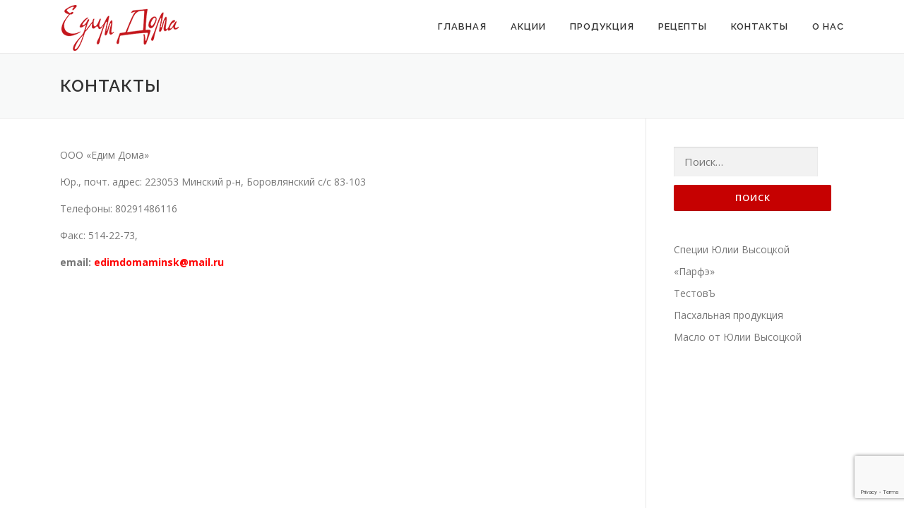

--- FILE ---
content_type: text/html; charset=UTF-8
request_url: https://edim-doma.by/kontakty/
body_size: 7966
content:
<!DOCTYPE html>
<html lang="ru-RU">
<head>
<meta charset="UTF-8">
<meta name="viewport" content="width=device-width, initial-scale=1">
<link rel="profile" href="http://gmpg.org/xfn/11">
<link rel="pingback" href="https://edim-doma.by/xmlrpc.php">

	<!-- This site is optimized with the Yoast SEO plugin v14.2 - https://yoast.com/wordpress/plugins/seo/ -->
	<title>Контакты - Едим Дома</title>
	<meta name="robots" content="index, follow" />
	<meta name="googlebot" content="index, follow, max-snippet:-1, max-image-preview:large, max-video-preview:-1" />
	<meta name="bingbot" content="index, follow, max-snippet:-1, max-image-preview:large, max-video-preview:-1" />
	<link rel="canonical" href="http://edim-doma.by/kontakty/" />
	<meta property="og:locale" content="ru_RU" />
	<meta property="og:type" content="article" />
	<meta property="og:title" content="Контакты - Едим Дома" />
	<meta property="og:description" content="ООО «Едим Дома» Юр., почт. адрес: 223053 Минский р-н, Боровлянский с/с 83-103 Телефоны: 80291486116 Факс: 514-22-73, email: edimdomaminsk@mail.ru Свяжитесь с нами:" />
	<meta property="og:url" content="http://edim-doma.by/kontakty/" />
	<meta property="og:site_name" content="Едим Дома" />
	<meta property="article:modified_time" content="2021-06-14T11:39:52+00:00" />
	<meta name="twitter:card" content="summary_large_image" />
	<script type="application/ld+json" class="yoast-schema-graph">{"@context":"https://schema.org","@graph":[{"@type":"WebSite","@id":"https://edim-doma.by/#website","url":"https://edim-doma.by/","name":"\u0415\u0434\u0438\u043c \u0414\u043e\u043c\u0430","description":"\u0415\u0434\u0438\u043c \u0414\u043e\u043c\u0430","potentialAction":[{"@type":"SearchAction","target":"https://edim-doma.by/?s={search_term_string}","query-input":"required name=search_term_string"}],"inLanguage":"ru-RU"},{"@type":"WebPage","@id":"http://edim-doma.by/kontakty/#webpage","url":"http://edim-doma.by/kontakty/","name":"\u041a\u043e\u043d\u0442\u0430\u043a\u0442\u044b - \u0415\u0434\u0438\u043c \u0414\u043e\u043c\u0430","isPartOf":{"@id":"https://edim-doma.by/#website"},"datePublished":"2016-10-07T07:40:45+00:00","dateModified":"2021-06-14T11:39:52+00:00","inLanguage":"ru-RU","potentialAction":[{"@type":"ReadAction","target":["http://edim-doma.by/kontakty/"]}]}]}</script>
	<!-- / Yoast SEO plugin. -->


<link rel='dns-prefetch' href='//www.google.com' />
<link rel='dns-prefetch' href='//fonts.googleapis.com' />
<link rel='dns-prefetch' href='//s.w.org' />
<link rel="alternate" type="application/rss+xml" title="Едим Дома &raquo; Лента" href="https://edim-doma.by/feed/" />
<link rel="alternate" type="application/rss+xml" title="Едим Дома &raquo; Лента комментариев" href="https://edim-doma.by/comments/feed/" />
		<script type="text/javascript">
			window._wpemojiSettings = {"baseUrl":"https:\/\/s.w.org\/images\/core\/emoji\/12.0.0-1\/72x72\/","ext":".png","svgUrl":"https:\/\/s.w.org\/images\/core\/emoji\/12.0.0-1\/svg\/","svgExt":".svg","source":{"concatemoji":"https:\/\/edim-doma.by\/wp-includes\/js\/wp-emoji-release.min.js?ver=5.4.18"}};
			/*! This file is auto-generated */
			!function(e,a,t){var n,r,o,i=a.createElement("canvas"),p=i.getContext&&i.getContext("2d");function s(e,t){var a=String.fromCharCode;p.clearRect(0,0,i.width,i.height),p.fillText(a.apply(this,e),0,0);e=i.toDataURL();return p.clearRect(0,0,i.width,i.height),p.fillText(a.apply(this,t),0,0),e===i.toDataURL()}function c(e){var t=a.createElement("script");t.src=e,t.defer=t.type="text/javascript",a.getElementsByTagName("head")[0].appendChild(t)}for(o=Array("flag","emoji"),t.supports={everything:!0,everythingExceptFlag:!0},r=0;r<o.length;r++)t.supports[o[r]]=function(e){if(!p||!p.fillText)return!1;switch(p.textBaseline="top",p.font="600 32px Arial",e){case"flag":return s([127987,65039,8205,9895,65039],[127987,65039,8203,9895,65039])?!1:!s([55356,56826,55356,56819],[55356,56826,8203,55356,56819])&&!s([55356,57332,56128,56423,56128,56418,56128,56421,56128,56430,56128,56423,56128,56447],[55356,57332,8203,56128,56423,8203,56128,56418,8203,56128,56421,8203,56128,56430,8203,56128,56423,8203,56128,56447]);case"emoji":return!s([55357,56424,55356,57342,8205,55358,56605,8205,55357,56424,55356,57340],[55357,56424,55356,57342,8203,55358,56605,8203,55357,56424,55356,57340])}return!1}(o[r]),t.supports.everything=t.supports.everything&&t.supports[o[r]],"flag"!==o[r]&&(t.supports.everythingExceptFlag=t.supports.everythingExceptFlag&&t.supports[o[r]]);t.supports.everythingExceptFlag=t.supports.everythingExceptFlag&&!t.supports.flag,t.DOMReady=!1,t.readyCallback=function(){t.DOMReady=!0},t.supports.everything||(n=function(){t.readyCallback()},a.addEventListener?(a.addEventListener("DOMContentLoaded",n,!1),e.addEventListener("load",n,!1)):(e.attachEvent("onload",n),a.attachEvent("onreadystatechange",function(){"complete"===a.readyState&&t.readyCallback()})),(n=t.source||{}).concatemoji?c(n.concatemoji):n.wpemoji&&n.twemoji&&(c(n.twemoji),c(n.wpemoji)))}(window,document,window._wpemojiSettings);
		</script>
		<style type="text/css">
img.wp-smiley,
img.emoji {
	display: inline !important;
	border: none !important;
	box-shadow: none !important;
	height: 1em !important;
	width: 1em !important;
	margin: 0 .07em !important;
	vertical-align: -0.1em !important;
	background: none !important;
	padding: 0 !important;
}
</style>
	<link rel='stylesheet' id='wp-block-library-css'  href='https://edim-doma.by/wp-includes/css/dist/block-library/style.min.css?ver=5.4.18' type='text/css' media='all' />
<link rel='stylesheet' id='contact-form-7-css'  href='https://edim-doma.by/wp-content/plugins/contact-form-7/includes/css/styles.css?ver=5.1.9' type='text/css' media='all' />
<link rel='stylesheet' id='bwg_fonts-css'  href='https://edim-doma.by/wp-content/plugins/photo-gallery/css/bwg-fonts/fonts.css?ver=0.0.1' type='text/css' media='all' />
<link rel='stylesheet' id='sumoselect-css'  href='https://edim-doma.by/wp-content/plugins/photo-gallery/css/sumoselect.min.css?ver=3.0.3' type='text/css' media='all' />
<link rel='stylesheet' id='mCustomScrollbar-css'  href='https://edim-doma.by/wp-content/plugins/photo-gallery/css/jquery.mCustomScrollbar.min.css?ver=1.5.56' type='text/css' media='all' />
<link rel='stylesheet' id='bwg_frontend-css'  href='https://edim-doma.by/wp-content/plugins/photo-gallery/css/styles.min.css?ver=1.5.56' type='text/css' media='all' />
<link rel='stylesheet' id='onepress-fonts-css'  href='https://fonts.googleapis.com/css?family=Raleway%3A400%2C500%2C600%2C700%2C300%2C100%2C800%2C900%7COpen+Sans%3A400%2C300%2C300italic%2C400italic%2C600%2C600italic%2C700%2C700italic&#038;subset=latin%2Clatin-ext&#038;ver=1.2.8' type='text/css' media='all' />
<link rel='stylesheet' id='onepress-animate-css'  href='https://edim-doma.by/wp-content/themes/onepress/assets/css/animate.min.css?ver=1.2.8' type='text/css' media='all' />
<link rel='stylesheet' id='onepress-fa-css'  href='https://edim-doma.by/wp-content/themes/onepress/assets/css/font-awesome.min.css?ver=1.2.8' type='text/css' media='all' />
<link rel='stylesheet' id='onepress-bootstrap-css'  href='https://edim-doma.by/wp-content/themes/onepress/assets/css/bootstrap.min.css?ver=1.2.8' type='text/css' media='all' />
<link rel='stylesheet' id='onepress-style-css'  href='https://edim-doma.by/wp-content/themes/onepress/style.css?ver=5.4.18' type='text/css' media='all' />
<style id='onepress-style-inline-css' type='text/css'>
#main .video-section section.hero-slideshow-wrapper{background:transparent}.hero-slideshow-wrapper:after{position:absolute;top:0px;left:0px;width:100%;height:100%;background-color:rgba(0,0,0,0.3);display:block;content:""}.body-desktop .parallax-hero .hero-slideshow-wrapper:after{display:none!important}.parallax-hero .parallax-mirror:after{position:absolute;top:0px;left:0px;width:100%;height:100%;background-color:rgba(0,0,0,0.3);display:block;content:""}.body-desktop .parallax-hero .hero-slideshow-wrapper:after{display:none!important}.parallax-hero .parallax-mirror:after{position:absolute;top:0px;left:0px;width:100%;height:100%;background-color:rgba(0,0,0,0.3);display:block;content:""}a,.screen-reader-text:hover,.screen-reader-text:active,.screen-reader-text:focus,.header-social a,.onepress-menu a:hover,.onepress-menu ul li a:hover,.onepress-menu li.onepress-current-item>a,.onepress-menu ul li.current-menu-item>a,.onepress-menu>li a.menu-actived,.onepress-menu.onepress-menu-mobile li.onepress-current-item>a,.site-footer a,.site-footer .footer-social a:hover,.site-footer .btt a:hover,.highlight,#comments .comment .comment-wrapper .comment-meta .comment-time:hover,#comments .comment .comment-wrapper .comment-meta .comment-reply-link:hover,#comments .comment .comment-wrapper .comment-meta .comment-edit-link:hover,.btn-theme-primary-outline,.sidebar .widget a:hover,.section-services .service-item .service-image i,.counter_item .counter__number,.team-member .member-thumb .member-profile a:hover,.icon-background-default{color:#c60101}input[type="reset"],input[type="submit"],input[type="submit"],.nav-links a:hover,.btn-theme-primary,.btn-theme-primary-outline:hover,.card-theme-primary,.woocommerce #respond input#submit,.woocommerce a.button,.woocommerce button.button,.woocommerce input.button,.woocommerce button.button.alt{background:#c60101}.btn-theme-primary-outline,.btn-theme-primary-outline:hover,.pricing__item:hover,.card-theme-primary,.entry-content blockquote{border-color:#c60101}.gallery-carousel .g-item{padding:0px 1px}.gallery-carousel{margin-left:-1px;margin-right:-1px}.gallery-grid .g-item,.gallery-masonry .g-item .inner{padding:1px}.gallery-grid,.gallery-masonry{margin:-1px}
</style>
<script type='text/javascript'>
/* <![CDATA[ */
var onepress_js_settings = {"onepress_disable_animation":"","onepress_disable_sticky_header":"","onepress_vertical_align_menu":"","hero_animation":"flipInX","hero_speed":"5000","is_home":"","gallery_enable":""};
/* ]]> */
</script>
<script type='text/javascript' src='https://edim-doma.by/wp-includes/js/jquery/jquery.js?ver=1.12.4-wp'></script>
<script type='text/javascript' src='https://edim-doma.by/wp-includes/js/jquery/jquery-migrate.min.js?ver=1.4.1'></script>
<script type='text/javascript' src='https://edim-doma.by/wp-content/plugins/photo-gallery/js/jquery.sumoselect.min.js?ver=3.0.3'></script>
<script type='text/javascript' src='https://edim-doma.by/wp-content/plugins/photo-gallery/js/jquery.mobile.min.js?ver=1.3.2'></script>
<script type='text/javascript' src='https://edim-doma.by/wp-content/plugins/photo-gallery/js/jquery.mCustomScrollbar.concat.min.js?ver=1.5.56'></script>
<script type='text/javascript' src='https://edim-doma.by/wp-content/plugins/photo-gallery/js/jquery.fullscreen-0.4.1.min.js?ver=0.4.1'></script>
<script type='text/javascript'>
/* <![CDATA[ */
var bwg_objectsL10n = {"bwg_field_required":"field is required.","bwg_mail_validation":"\u042d\u0442\u043e \u043d\u0435\u043f\u0440\u0430\u0432\u0438\u043b\u044c\u043d\u044b\u0439 \u0430\u0434\u0440\u0435\u0441 \u044d\u043b\u0435\u043a\u0442\u0440\u043e\u043d\u043d\u043e\u0439 \u043f\u043e\u0447\u0442\u044b.","bwg_search_result":"\u041f\u043e \u0432\u0430\u0448\u0435\u043c\u0443 \u043f\u043e\u0438\u0441\u043a\u0443 \u0438\u0437\u043e\u0431\u0440\u0430\u0436\u0435\u043d\u0438\u0439 \u043d\u0435 \u043d\u0430\u0439\u0434\u0435\u043d\u043e.","bwg_select_tag":"Select Tag","bwg_order_by":"Order By","bwg_search":"\u041f\u043e\u0438\u0441\u043a","bwg_show_ecommerce":"Show Ecommerce","bwg_hide_ecommerce":"Hide Ecommerce","bwg_show_comments":"\u041f\u043e\u043a\u0430\u0437\u0430\u0442\u044c \u043a\u043e\u043c\u043c\u0435\u043d\u0442\u0430\u0440\u0438\u0438","bwg_hide_comments":"\u0421\u043a\u0440\u044b\u0442\u044c \u043a\u043e\u043c\u043c\u0435\u043d\u0442\u0430\u0440\u0438\u0438","bwg_restore":"\u0412\u043e\u0441\u0441\u0442\u0430\u043d\u043e\u0432\u0438\u0442\u044c","bwg_maximize":"\u0423\u0432\u0435\u043b\u0438\u0447\u0438\u0442\u044c","bwg_fullscreen":"\u041f\u043e\u043b\u043d\u043e\u044d\u043a\u0440\u0430\u043d\u043d\u044b\u0439 \u0440\u0435\u0436\u0438\u043c","bwg_exit_fullscreen":"\u041e\u0442\u043a\u043b\u044e\u0447\u0438\u0442\u044c \u043f\u043e\u043b\u043d\u043e\u044d\u043a\u0440\u0430\u043d\u043d\u044b\u0439 \u0440\u0435\u0436\u0438\u043c","bwg_search_tag":"SEARCH...","bwg_tag_no_match":"No tags found","bwg_all_tags_selected":"All tags selected","bwg_tags_selected":"tags selected","play":"\u041d\u0430\u0447\u0430\u0442\u044c","pause":"\u041f\u0430\u0443\u0437\u0430","is_pro":"","bwg_play":"\u041d\u0430\u0447\u0430\u0442\u044c","bwg_pause":"\u041f\u0430\u0443\u0437\u0430","bwg_hide_info":"\u0421\u043a\u0440\u044b\u0442\u044c \u0438\u043d\u0444\u043e\u0440\u043c\u0430\u0446\u0438\u044e","bwg_show_info":"\u041f\u043e\u043a\u0430\u0437\u0430\u0442\u044c \u0438\u043d\u0444\u043e\u0440\u043c\u0430\u0446\u0438\u044e","bwg_hide_rating":"\u0421\u043a\u0440\u044b\u0442\u044c \u0440\u0435\u0439\u0442\u0438\u043d\u0433","bwg_show_rating":"\u041f\u043e\u043a\u0430\u0437\u0430\u0442\u044c \u0440\u0435\u0439\u0442\u0438\u043d\u0433","ok":"Ok","cancel":"Cancel","select_all":"\u0412\u044b\u0431\u0440\u0430\u0442\u044c \u0432\u0441\u0435","lazy_load":"0","lazy_loader":"https:\/\/edim-doma.by\/wp-content\/plugins\/photo-gallery\/images\/ajax_loader.png","front_ajax":"0"};
/* ]]> */
</script>
<script type='text/javascript' src='https://edim-doma.by/wp-content/plugins/photo-gallery/js/scripts.min.js?ver=1.5.56'></script>
<script type='text/javascript' src='https://edim-doma.by/wp-content/plugins/slider/js/jssor.js?ver=5.4.18'></script>
<script type='text/javascript' src='https://edim-doma.by/wp-content/plugins/slider/js/helper.js?ver=5.4.18'></script>
<link rel='https://api.w.org/' href='https://edim-doma.by/wp-json/' />
<link rel="EditURI" type="application/rsd+xml" title="RSD" href="https://edim-doma.by/xmlrpc.php?rsd" />
<link rel="wlwmanifest" type="application/wlwmanifest+xml" href="https://edim-doma.by/wp-includes/wlwmanifest.xml" /> 
<meta name="generator" content="WordPress 5.4.18" />
<link rel='shortlink' href='https://edim-doma.by/?p=25' />
<link rel="alternate" type="application/json+oembed" href="https://edim-doma.by/wp-json/oembed/1.0/embed?url=https%3A%2F%2Fedim-doma.by%2Fkontakty%2F" />
<link rel="alternate" type="text/xml+oembed" href="https://edim-doma.by/wp-json/oembed/1.0/embed?url=https%3A%2F%2Fedim-doma.by%2Fkontakty%2F&#038;format=xml" />
<link rel="icon" href="https://edim-doma.by/wp-content/uploads/2016/10/cropped-favicon-32x32-0880f58853b34c5ae0026357c7ad997b-32x32.png" sizes="32x32" />
<link rel="icon" href="https://edim-doma.by/wp-content/uploads/2016/10/cropped-favicon-32x32-0880f58853b34c5ae0026357c7ad997b-192x192.png" sizes="192x192" />
<link rel="apple-touch-icon" href="https://edim-doma.by/wp-content/uploads/2016/10/cropped-favicon-32x32-0880f58853b34c5ae0026357c7ad997b-180x180.png" />
<meta name="msapplication-TileImage" content="https://edim-doma.by/wp-content/uploads/2016/10/cropped-favicon-32x32-0880f58853b34c5ae0026357c7ad997b-270x270.png" />
</head>

<body class="page-template-default page page-id-25 wp-custom-logo sticky-header">
<div id="page" class="hfeed site">
	<a class="skip-link screen-reader-text" href="#content">Skip to content</a>
            <header id="masthead" class="site-header" role="banner">
            <div class="container">
                <div class="site-branding">
                <div class="site-brand-inner has-logo-img no-desc"><div class="site-logo-div"><a href="https://edim-doma.by/" class="custom-logo-link" rel="home"><img width="170" height="68" src="https://edim-doma.by/wp-content/uploads/2016/11/edim-doma2.png" class="custom-logo" alt="Едим Дома" /></a></div></div>                </div>
                <!-- .site-branding -->

                <div class="header-right-wrapper">
                    <a href="#0" id="nav-toggle">Menu<span></span></a>
                    <nav id="site-navigation" class="main-navigation" role="navigation">
                        <ul class="onepress-menu">
                            <li id="menu-item-8" class="menu-item menu-item-type-custom menu-item-object-custom menu-item-home menu-item-8"><a href="http://edim-doma.by/">Главная</a></li>
<li id="menu-item-1286" class="menu-item menu-item-type-post_type menu-item-object-page menu-item-1286"><a href="https://edim-doma.by/aktsii/">Акции</a></li>
<li id="menu-item-1285" class="menu-item menu-item-type-post_type menu-item-object-page menu-item-1285"><a href="https://edim-doma.by/produktsiya/">Продукция</a></li>
<li id="menu-item-1324" class="menu-item menu-item-type-post_type menu-item-object-page menu-item-1324"><a href="https://edim-doma.by/news/">Рецепты</a></li>
<li id="menu-item-26" class="menu-item menu-item-type-post_type menu-item-object-page current-menu-item page_item page-item-25 current_page_item menu-item-26"><a href="https://edim-doma.by/kontakty/" aria-current="page">Контакты</a></li>
<li id="menu-item-17" class="menu-item menu-item-type-post_type menu-item-object-page menu-item-17"><a href="https://edim-doma.by/o-nas/">О нас</a></li>
                        </ul>
                    </nav>
                    <!-- #site-navigation -->
                </div>
            </div>
        </header><!-- #masthead -->
        
	<div id="content" class="site-content">

		<div class="page-header">
			<div class="container">
				<h1 class="entry-title">Контакты</h1>			</div>
		</div>

		
		<div id="content-inside" class="container right-sidebar">
			<div id="primary" class="content-area">
				<main id="main" class="site-main" role="main">

					
						
<article id="post-25" class="post-25 page type-page status-publish hentry">
	<header class="entry-header">
			</header><!-- .entry-header -->

	<div class="entry-content">
		<p>ООО «Едим Дома»</p>
<p>Юр., почт. адрес: 223053 Минский р-н, Боровлянский с/с 83-103</p>
<p>Телефоны: 80291486116</p>
<p>Факс: 514-22-73,</p>
<p><strong>email</strong><strong>: </strong><span style="color: #ff0000;"><strong><a style="color: #ff0000;" href="mailto:edimdomaminsk@mail.ru">edimdomaminsk@mail.ru</a></strong></span><br />
<iframe style="border: 0;" src="https://www.google.com/maps/embed?pb=!1m18!1m12!1m3!1d4712.54662322258!2d27.588703071150636!3d53.802420210980635!2m3!1f0!2f0!3f0!3m2!1i1024!2i768!4f13.1!3m3!1m2!1s0x46dbd3e7eb8a2843%3A0x1badc03a43d805a6!2z0YPQu9C40YbQsCDQkdCw0LHRg9GI0LrQuNC90LAgNzYsINCc0LjQvdGB0LosINCR0LXQu9Cw0YDRg9GB0Yw!5e0!3m2!1sru!2sru!4v1477905783585" width="800" height="600" frameborder="0" allowfullscreen="allowfullscreen"></iframe></p>
<p><span style="color: #000000;"><strong>Свяжитесь с нами:</strong></span></p>
<div role="form" class="wpcf7" id="wpcf7-f52-p25-o1" lang="ru-RU" dir="ltr">
<div class="screen-reader-response" aria-live="polite"></div>
<form action="/kontakty/#wpcf7-f52-p25-o1" method="post" class="wpcf7-form" novalidate="novalidate">
<div style="display: none;">
<input type="hidden" name="_wpcf7" value="52" />
<input type="hidden" name="_wpcf7_version" value="5.1.9" />
<input type="hidden" name="_wpcf7_locale" value="ru_RU" />
<input type="hidden" name="_wpcf7_unit_tag" value="wpcf7-f52-p25-o1" />
<input type="hidden" name="_wpcf7_container_post" value="25" />
<input type="hidden" name="g-recaptcha-response" value="" />
</div>
<p><label> Ваше имя (обязательно)<br />
    <span class="wpcf7-form-control-wrap your-name"><input type="text" name="your-name" value="" size="40" class="wpcf7-form-control wpcf7-text wpcf7-validates-as-required" aria-required="true" aria-invalid="false" /></span> </label></p>
<p><label> Ваш e-mail (обязательно)<br />
    <span class="wpcf7-form-control-wrap your-email"><input type="email" name="your-email" value="" size="40" class="wpcf7-form-control wpcf7-text wpcf7-email wpcf7-validates-as-required wpcf7-validates-as-email" aria-required="true" aria-invalid="false" /></span> </label></p>
<p><label> Тема<br />
    <span class="wpcf7-form-control-wrap your-subject"><input type="text" name="your-subject" value="" size="40" class="wpcf7-form-control wpcf7-text" aria-invalid="false" /></span> </label></p>
<p><label> Сообщение<br />
    <span class="wpcf7-form-control-wrap your-message"><textarea name="your-message" cols="40" rows="10" class="wpcf7-form-control wpcf7-textarea" aria-invalid="false"></textarea></span> </label></p>
<p><input type="submit" value="Отправить" class="wpcf7-form-control wpcf7-submit" /></p>
<div class="wpcf7-response-output wpcf7-display-none" aria-hidden="true"></div></form></div>
<p></p>			</div><!-- .entry-content -->
</article><!-- #post-## -->


						
					
				</main><!-- #main -->
			</div><!-- #primary -->

			
<div id="secondary" class="widget-area sidebar" role="complementary">
	<aside id="search-2" class="widget widget_search"><form role="search" method="get" class="search-form" action="https://edim-doma.by/">
				<label>
					<span class="screen-reader-text">Найти:</span>
					<input type="search" class="search-field" placeholder="Поиск&hellip;" value="" name="s" />
				</label>
				<input type="submit" class="search-submit" value="Поиск" />
			</form></aside><aside id="nav_menu-3" class="widget widget_nav_menu"><div class="menu-cat-menu-container"><ul id="menu-cat-menu" class="menu"><li id="menu-item-1559" class="menu-item menu-item-type-post_type menu-item-object-page menu-item-1559"><a href="https://edim-doma.by/spetsii-yulii-vysotskoj/">Специи Юлии Высоцкой</a></li>
<li id="menu-item-1561" class="menu-item menu-item-type-post_type menu-item-object-page menu-item-1561"><a href="https://edim-doma.by/parfe/">«Парфэ»</a></li>
<li id="menu-item-1560" class="menu-item menu-item-type-post_type menu-item-object-page menu-item-1560"><a href="https://edim-doma.by/testov/">ТестовЪ</a></li>
<li id="menu-item-1616" class="menu-item menu-item-type-post_type menu-item-object-page menu-item-1616"><a href="https://edim-doma.by/pashalnaya-produktsiya/">Пасхальная продукция</a></li>
<li id="menu-item-1615" class="menu-item menu-item-type-post_type menu-item-object-page menu-item-1615"><a href="https://edim-doma.by/maslo-ot-yulii-vysotskoj/">Масло от Юлии Высоцкой</a></li>
</ul></div></aside></div><!-- #secondary -->

		</div><!--#content-inside -->
	</div><!-- #content -->

    <footer id="colophon" class="site-footer" role="contentinfo">
                    <div class="footer-connect">
                <div class="container">
                    <div class="row">
                        <div class="col-sm-2"></div>
                                                    <div class="col-sm-4">
                                <div class="footer-subscribe">
                                    <h5 class="follow-heading">Подпишитесь на нашу рассылку</h5>                                    <form novalidate="" target="_blank" class="" name="mc-embedded-subscribe-form" id="mc-embedded-subscribe-form" method="post"
                                          action="//famethemes.us8.list-manage.com/subscribe/post?u=521c400d049a59a4b9c0550c2&#038;id=83187e0006">
                                        <input type="text" placeholder="Введите Ваш  e-mail адрес" id="mce-EMAIL" class="subs_input" name="EMAIL" value="">
                                        <input type="submit" class="subs-button" value="Готово" name="subscribe">
                                    </form>
                                </div>
                            </div>
                        
                        <div class="col-sm-4">
                                                            <div class="footer-social">
                                    <h5 class="follow-heading">Мы в социальных сетях</h5><div class="footer-social-icons"><a target="_blank" href="#" title="Twitter"><i class="fa fa-twitter"></i></a><a target="_blank" href="#" title="Facebook"><i class="fa fa-facebook"></i></a><a target="_blank" href="#" title="Google Plus"><i class="fa fa-google-plus"></i></a><a target="_blank" href="#" title="Instagram"><i class="fa fa-instagram"></i></a></div>                                </div>
                                                    </div>
                        <div class="col-sm-2"></div>
                    </div>
                </div>
            </div>
        
        <div class="site-info">
            <div class="container">
                                    <div class="btt">
                        <a class="back-top-top" href="#page" title="Back To Top"><i class="fa fa-angle-double-up wow flash" data-wow-duration="2s"></i></a>
                    </div>
                                <!--         Copyright &copy; 2026 Едим Дома        <span class="sep"> &ndash; </span>
        <a href="https://www.famethemes.com/themes/onepress">OnePress</a> theme by FameThemes         -->
Copyright © 2016 ООО "Едим Дома"
            </div>
        </div>
        <!-- .site-info -->

    </footer><!-- #colophon -->
</div><!-- #page -->

<script type='text/javascript'>
/* <![CDATA[ */
var wpcf7 = {"apiSettings":{"root":"https:\/\/edim-doma.by\/wp-json\/contact-form-7\/v1","namespace":"contact-form-7\/v1"},"cached":"1"};
/* ]]> */
</script>
<script type='text/javascript' src='https://edim-doma.by/wp-content/plugins/contact-form-7/includes/js/scripts.js?ver=5.1.9'></script>
<script type='text/javascript' src='https://www.google.com/recaptcha/api.js?render=6LcdqAAVAAAAALOGrQh_8sZjVUoZkdBOy-5kzE8U&#038;ver=3.0'></script>
<script type='text/javascript' src='https://edim-doma.by/wp-content/themes/onepress/assets/js/plugins.js?ver=1.2.8'></script>
<script type='text/javascript' src='https://edim-doma.by/wp-content/themes/onepress/assets/js/bootstrap.min.js?ver=1.2.8'></script>
<script type='text/javascript' src='https://edim-doma.by/wp-content/themes/onepress/assets/js/theme.js?ver=1.2.8'></script>
<script type='text/javascript' src='https://edim-doma.by/wp-includes/js/wp-embed.min.js?ver=5.4.18'></script>
<script type="text/javascript">
( function( sitekey, actions ) {

	document.addEventListener( 'DOMContentLoaded', function( event ) {
		var wpcf7recaptcha = {

			execute: function( action ) {
				grecaptcha.execute(
					sitekey,
					{ action: action }
				).then( function( token ) {
					var event = new CustomEvent( 'wpcf7grecaptchaexecuted', {
						detail: {
							action: action,
							token: token,
						},
					} );

					document.dispatchEvent( event );
				} );
			},

			executeOnHomepage: function() {
				wpcf7recaptcha.execute( actions[ 'homepage' ] );
			},

			executeOnContactform: function() {
				wpcf7recaptcha.execute( actions[ 'contactform' ] );
			},

		};

		grecaptcha.ready(
			wpcf7recaptcha.executeOnHomepage
		);

		document.addEventListener( 'change',
			wpcf7recaptcha.executeOnContactform, false
		);

		document.addEventListener( 'wpcf7submit',
			wpcf7recaptcha.executeOnHomepage, false
		);

	} );

	document.addEventListener( 'wpcf7grecaptchaexecuted', function( event ) {
		var fields = document.querySelectorAll(
			"form.wpcf7-form input[name='g-recaptcha-response']"
		);

		for ( var i = 0; i < fields.length; i++ ) {
			var field = fields[ i ];
			field.setAttribute( 'value', event.detail.token );
		}
	} );

} )(
	'6LcdqAAVAAAAALOGrQh_8sZjVUoZkdBOy-5kzE8U',
	{"homepage":"homepage","contactform":"contactform"}
);
</script>

</body>
</html>

<!--
Performance optimized by W3 Total Cache. Learn more: https://www.boldgrid.com/w3-total-cache/


Served from: edim-doma.by @ 2026-01-24 22:47:25 by W3 Total Cache
-->

--- FILE ---
content_type: text/html; charset=utf-8
request_url: https://www.google.com/recaptcha/api2/anchor?ar=1&k=6LcdqAAVAAAAALOGrQh_8sZjVUoZkdBOy-5kzE8U&co=aHR0cHM6Ly9lZGltLWRvbWEuYnk6NDQz&hl=en&v=PoyoqOPhxBO7pBk68S4YbpHZ&size=invisible&anchor-ms=20000&execute-ms=30000&cb=86rqh14y7b0h
body_size: 48896
content:
<!DOCTYPE HTML><html dir="ltr" lang="en"><head><meta http-equiv="Content-Type" content="text/html; charset=UTF-8">
<meta http-equiv="X-UA-Compatible" content="IE=edge">
<title>reCAPTCHA</title>
<style type="text/css">
/* cyrillic-ext */
@font-face {
  font-family: 'Roboto';
  font-style: normal;
  font-weight: 400;
  font-stretch: 100%;
  src: url(//fonts.gstatic.com/s/roboto/v48/KFO7CnqEu92Fr1ME7kSn66aGLdTylUAMa3GUBHMdazTgWw.woff2) format('woff2');
  unicode-range: U+0460-052F, U+1C80-1C8A, U+20B4, U+2DE0-2DFF, U+A640-A69F, U+FE2E-FE2F;
}
/* cyrillic */
@font-face {
  font-family: 'Roboto';
  font-style: normal;
  font-weight: 400;
  font-stretch: 100%;
  src: url(//fonts.gstatic.com/s/roboto/v48/KFO7CnqEu92Fr1ME7kSn66aGLdTylUAMa3iUBHMdazTgWw.woff2) format('woff2');
  unicode-range: U+0301, U+0400-045F, U+0490-0491, U+04B0-04B1, U+2116;
}
/* greek-ext */
@font-face {
  font-family: 'Roboto';
  font-style: normal;
  font-weight: 400;
  font-stretch: 100%;
  src: url(//fonts.gstatic.com/s/roboto/v48/KFO7CnqEu92Fr1ME7kSn66aGLdTylUAMa3CUBHMdazTgWw.woff2) format('woff2');
  unicode-range: U+1F00-1FFF;
}
/* greek */
@font-face {
  font-family: 'Roboto';
  font-style: normal;
  font-weight: 400;
  font-stretch: 100%;
  src: url(//fonts.gstatic.com/s/roboto/v48/KFO7CnqEu92Fr1ME7kSn66aGLdTylUAMa3-UBHMdazTgWw.woff2) format('woff2');
  unicode-range: U+0370-0377, U+037A-037F, U+0384-038A, U+038C, U+038E-03A1, U+03A3-03FF;
}
/* math */
@font-face {
  font-family: 'Roboto';
  font-style: normal;
  font-weight: 400;
  font-stretch: 100%;
  src: url(//fonts.gstatic.com/s/roboto/v48/KFO7CnqEu92Fr1ME7kSn66aGLdTylUAMawCUBHMdazTgWw.woff2) format('woff2');
  unicode-range: U+0302-0303, U+0305, U+0307-0308, U+0310, U+0312, U+0315, U+031A, U+0326-0327, U+032C, U+032F-0330, U+0332-0333, U+0338, U+033A, U+0346, U+034D, U+0391-03A1, U+03A3-03A9, U+03B1-03C9, U+03D1, U+03D5-03D6, U+03F0-03F1, U+03F4-03F5, U+2016-2017, U+2034-2038, U+203C, U+2040, U+2043, U+2047, U+2050, U+2057, U+205F, U+2070-2071, U+2074-208E, U+2090-209C, U+20D0-20DC, U+20E1, U+20E5-20EF, U+2100-2112, U+2114-2115, U+2117-2121, U+2123-214F, U+2190, U+2192, U+2194-21AE, U+21B0-21E5, U+21F1-21F2, U+21F4-2211, U+2213-2214, U+2216-22FF, U+2308-230B, U+2310, U+2319, U+231C-2321, U+2336-237A, U+237C, U+2395, U+239B-23B7, U+23D0, U+23DC-23E1, U+2474-2475, U+25AF, U+25B3, U+25B7, U+25BD, U+25C1, U+25CA, U+25CC, U+25FB, U+266D-266F, U+27C0-27FF, U+2900-2AFF, U+2B0E-2B11, U+2B30-2B4C, U+2BFE, U+3030, U+FF5B, U+FF5D, U+1D400-1D7FF, U+1EE00-1EEFF;
}
/* symbols */
@font-face {
  font-family: 'Roboto';
  font-style: normal;
  font-weight: 400;
  font-stretch: 100%;
  src: url(//fonts.gstatic.com/s/roboto/v48/KFO7CnqEu92Fr1ME7kSn66aGLdTylUAMaxKUBHMdazTgWw.woff2) format('woff2');
  unicode-range: U+0001-000C, U+000E-001F, U+007F-009F, U+20DD-20E0, U+20E2-20E4, U+2150-218F, U+2190, U+2192, U+2194-2199, U+21AF, U+21E6-21F0, U+21F3, U+2218-2219, U+2299, U+22C4-22C6, U+2300-243F, U+2440-244A, U+2460-24FF, U+25A0-27BF, U+2800-28FF, U+2921-2922, U+2981, U+29BF, U+29EB, U+2B00-2BFF, U+4DC0-4DFF, U+FFF9-FFFB, U+10140-1018E, U+10190-1019C, U+101A0, U+101D0-101FD, U+102E0-102FB, U+10E60-10E7E, U+1D2C0-1D2D3, U+1D2E0-1D37F, U+1F000-1F0FF, U+1F100-1F1AD, U+1F1E6-1F1FF, U+1F30D-1F30F, U+1F315, U+1F31C, U+1F31E, U+1F320-1F32C, U+1F336, U+1F378, U+1F37D, U+1F382, U+1F393-1F39F, U+1F3A7-1F3A8, U+1F3AC-1F3AF, U+1F3C2, U+1F3C4-1F3C6, U+1F3CA-1F3CE, U+1F3D4-1F3E0, U+1F3ED, U+1F3F1-1F3F3, U+1F3F5-1F3F7, U+1F408, U+1F415, U+1F41F, U+1F426, U+1F43F, U+1F441-1F442, U+1F444, U+1F446-1F449, U+1F44C-1F44E, U+1F453, U+1F46A, U+1F47D, U+1F4A3, U+1F4B0, U+1F4B3, U+1F4B9, U+1F4BB, U+1F4BF, U+1F4C8-1F4CB, U+1F4D6, U+1F4DA, U+1F4DF, U+1F4E3-1F4E6, U+1F4EA-1F4ED, U+1F4F7, U+1F4F9-1F4FB, U+1F4FD-1F4FE, U+1F503, U+1F507-1F50B, U+1F50D, U+1F512-1F513, U+1F53E-1F54A, U+1F54F-1F5FA, U+1F610, U+1F650-1F67F, U+1F687, U+1F68D, U+1F691, U+1F694, U+1F698, U+1F6AD, U+1F6B2, U+1F6B9-1F6BA, U+1F6BC, U+1F6C6-1F6CF, U+1F6D3-1F6D7, U+1F6E0-1F6EA, U+1F6F0-1F6F3, U+1F6F7-1F6FC, U+1F700-1F7FF, U+1F800-1F80B, U+1F810-1F847, U+1F850-1F859, U+1F860-1F887, U+1F890-1F8AD, U+1F8B0-1F8BB, U+1F8C0-1F8C1, U+1F900-1F90B, U+1F93B, U+1F946, U+1F984, U+1F996, U+1F9E9, U+1FA00-1FA6F, U+1FA70-1FA7C, U+1FA80-1FA89, U+1FA8F-1FAC6, U+1FACE-1FADC, U+1FADF-1FAE9, U+1FAF0-1FAF8, U+1FB00-1FBFF;
}
/* vietnamese */
@font-face {
  font-family: 'Roboto';
  font-style: normal;
  font-weight: 400;
  font-stretch: 100%;
  src: url(//fonts.gstatic.com/s/roboto/v48/KFO7CnqEu92Fr1ME7kSn66aGLdTylUAMa3OUBHMdazTgWw.woff2) format('woff2');
  unicode-range: U+0102-0103, U+0110-0111, U+0128-0129, U+0168-0169, U+01A0-01A1, U+01AF-01B0, U+0300-0301, U+0303-0304, U+0308-0309, U+0323, U+0329, U+1EA0-1EF9, U+20AB;
}
/* latin-ext */
@font-face {
  font-family: 'Roboto';
  font-style: normal;
  font-weight: 400;
  font-stretch: 100%;
  src: url(//fonts.gstatic.com/s/roboto/v48/KFO7CnqEu92Fr1ME7kSn66aGLdTylUAMa3KUBHMdazTgWw.woff2) format('woff2');
  unicode-range: U+0100-02BA, U+02BD-02C5, U+02C7-02CC, U+02CE-02D7, U+02DD-02FF, U+0304, U+0308, U+0329, U+1D00-1DBF, U+1E00-1E9F, U+1EF2-1EFF, U+2020, U+20A0-20AB, U+20AD-20C0, U+2113, U+2C60-2C7F, U+A720-A7FF;
}
/* latin */
@font-face {
  font-family: 'Roboto';
  font-style: normal;
  font-weight: 400;
  font-stretch: 100%;
  src: url(//fonts.gstatic.com/s/roboto/v48/KFO7CnqEu92Fr1ME7kSn66aGLdTylUAMa3yUBHMdazQ.woff2) format('woff2');
  unicode-range: U+0000-00FF, U+0131, U+0152-0153, U+02BB-02BC, U+02C6, U+02DA, U+02DC, U+0304, U+0308, U+0329, U+2000-206F, U+20AC, U+2122, U+2191, U+2193, U+2212, U+2215, U+FEFF, U+FFFD;
}
/* cyrillic-ext */
@font-face {
  font-family: 'Roboto';
  font-style: normal;
  font-weight: 500;
  font-stretch: 100%;
  src: url(//fonts.gstatic.com/s/roboto/v48/KFO7CnqEu92Fr1ME7kSn66aGLdTylUAMa3GUBHMdazTgWw.woff2) format('woff2');
  unicode-range: U+0460-052F, U+1C80-1C8A, U+20B4, U+2DE0-2DFF, U+A640-A69F, U+FE2E-FE2F;
}
/* cyrillic */
@font-face {
  font-family: 'Roboto';
  font-style: normal;
  font-weight: 500;
  font-stretch: 100%;
  src: url(//fonts.gstatic.com/s/roboto/v48/KFO7CnqEu92Fr1ME7kSn66aGLdTylUAMa3iUBHMdazTgWw.woff2) format('woff2');
  unicode-range: U+0301, U+0400-045F, U+0490-0491, U+04B0-04B1, U+2116;
}
/* greek-ext */
@font-face {
  font-family: 'Roboto';
  font-style: normal;
  font-weight: 500;
  font-stretch: 100%;
  src: url(//fonts.gstatic.com/s/roboto/v48/KFO7CnqEu92Fr1ME7kSn66aGLdTylUAMa3CUBHMdazTgWw.woff2) format('woff2');
  unicode-range: U+1F00-1FFF;
}
/* greek */
@font-face {
  font-family: 'Roboto';
  font-style: normal;
  font-weight: 500;
  font-stretch: 100%;
  src: url(//fonts.gstatic.com/s/roboto/v48/KFO7CnqEu92Fr1ME7kSn66aGLdTylUAMa3-UBHMdazTgWw.woff2) format('woff2');
  unicode-range: U+0370-0377, U+037A-037F, U+0384-038A, U+038C, U+038E-03A1, U+03A3-03FF;
}
/* math */
@font-face {
  font-family: 'Roboto';
  font-style: normal;
  font-weight: 500;
  font-stretch: 100%;
  src: url(//fonts.gstatic.com/s/roboto/v48/KFO7CnqEu92Fr1ME7kSn66aGLdTylUAMawCUBHMdazTgWw.woff2) format('woff2');
  unicode-range: U+0302-0303, U+0305, U+0307-0308, U+0310, U+0312, U+0315, U+031A, U+0326-0327, U+032C, U+032F-0330, U+0332-0333, U+0338, U+033A, U+0346, U+034D, U+0391-03A1, U+03A3-03A9, U+03B1-03C9, U+03D1, U+03D5-03D6, U+03F0-03F1, U+03F4-03F5, U+2016-2017, U+2034-2038, U+203C, U+2040, U+2043, U+2047, U+2050, U+2057, U+205F, U+2070-2071, U+2074-208E, U+2090-209C, U+20D0-20DC, U+20E1, U+20E5-20EF, U+2100-2112, U+2114-2115, U+2117-2121, U+2123-214F, U+2190, U+2192, U+2194-21AE, U+21B0-21E5, U+21F1-21F2, U+21F4-2211, U+2213-2214, U+2216-22FF, U+2308-230B, U+2310, U+2319, U+231C-2321, U+2336-237A, U+237C, U+2395, U+239B-23B7, U+23D0, U+23DC-23E1, U+2474-2475, U+25AF, U+25B3, U+25B7, U+25BD, U+25C1, U+25CA, U+25CC, U+25FB, U+266D-266F, U+27C0-27FF, U+2900-2AFF, U+2B0E-2B11, U+2B30-2B4C, U+2BFE, U+3030, U+FF5B, U+FF5D, U+1D400-1D7FF, U+1EE00-1EEFF;
}
/* symbols */
@font-face {
  font-family: 'Roboto';
  font-style: normal;
  font-weight: 500;
  font-stretch: 100%;
  src: url(//fonts.gstatic.com/s/roboto/v48/KFO7CnqEu92Fr1ME7kSn66aGLdTylUAMaxKUBHMdazTgWw.woff2) format('woff2');
  unicode-range: U+0001-000C, U+000E-001F, U+007F-009F, U+20DD-20E0, U+20E2-20E4, U+2150-218F, U+2190, U+2192, U+2194-2199, U+21AF, U+21E6-21F0, U+21F3, U+2218-2219, U+2299, U+22C4-22C6, U+2300-243F, U+2440-244A, U+2460-24FF, U+25A0-27BF, U+2800-28FF, U+2921-2922, U+2981, U+29BF, U+29EB, U+2B00-2BFF, U+4DC0-4DFF, U+FFF9-FFFB, U+10140-1018E, U+10190-1019C, U+101A0, U+101D0-101FD, U+102E0-102FB, U+10E60-10E7E, U+1D2C0-1D2D3, U+1D2E0-1D37F, U+1F000-1F0FF, U+1F100-1F1AD, U+1F1E6-1F1FF, U+1F30D-1F30F, U+1F315, U+1F31C, U+1F31E, U+1F320-1F32C, U+1F336, U+1F378, U+1F37D, U+1F382, U+1F393-1F39F, U+1F3A7-1F3A8, U+1F3AC-1F3AF, U+1F3C2, U+1F3C4-1F3C6, U+1F3CA-1F3CE, U+1F3D4-1F3E0, U+1F3ED, U+1F3F1-1F3F3, U+1F3F5-1F3F7, U+1F408, U+1F415, U+1F41F, U+1F426, U+1F43F, U+1F441-1F442, U+1F444, U+1F446-1F449, U+1F44C-1F44E, U+1F453, U+1F46A, U+1F47D, U+1F4A3, U+1F4B0, U+1F4B3, U+1F4B9, U+1F4BB, U+1F4BF, U+1F4C8-1F4CB, U+1F4D6, U+1F4DA, U+1F4DF, U+1F4E3-1F4E6, U+1F4EA-1F4ED, U+1F4F7, U+1F4F9-1F4FB, U+1F4FD-1F4FE, U+1F503, U+1F507-1F50B, U+1F50D, U+1F512-1F513, U+1F53E-1F54A, U+1F54F-1F5FA, U+1F610, U+1F650-1F67F, U+1F687, U+1F68D, U+1F691, U+1F694, U+1F698, U+1F6AD, U+1F6B2, U+1F6B9-1F6BA, U+1F6BC, U+1F6C6-1F6CF, U+1F6D3-1F6D7, U+1F6E0-1F6EA, U+1F6F0-1F6F3, U+1F6F7-1F6FC, U+1F700-1F7FF, U+1F800-1F80B, U+1F810-1F847, U+1F850-1F859, U+1F860-1F887, U+1F890-1F8AD, U+1F8B0-1F8BB, U+1F8C0-1F8C1, U+1F900-1F90B, U+1F93B, U+1F946, U+1F984, U+1F996, U+1F9E9, U+1FA00-1FA6F, U+1FA70-1FA7C, U+1FA80-1FA89, U+1FA8F-1FAC6, U+1FACE-1FADC, U+1FADF-1FAE9, U+1FAF0-1FAF8, U+1FB00-1FBFF;
}
/* vietnamese */
@font-face {
  font-family: 'Roboto';
  font-style: normal;
  font-weight: 500;
  font-stretch: 100%;
  src: url(//fonts.gstatic.com/s/roboto/v48/KFO7CnqEu92Fr1ME7kSn66aGLdTylUAMa3OUBHMdazTgWw.woff2) format('woff2');
  unicode-range: U+0102-0103, U+0110-0111, U+0128-0129, U+0168-0169, U+01A0-01A1, U+01AF-01B0, U+0300-0301, U+0303-0304, U+0308-0309, U+0323, U+0329, U+1EA0-1EF9, U+20AB;
}
/* latin-ext */
@font-face {
  font-family: 'Roboto';
  font-style: normal;
  font-weight: 500;
  font-stretch: 100%;
  src: url(//fonts.gstatic.com/s/roboto/v48/KFO7CnqEu92Fr1ME7kSn66aGLdTylUAMa3KUBHMdazTgWw.woff2) format('woff2');
  unicode-range: U+0100-02BA, U+02BD-02C5, U+02C7-02CC, U+02CE-02D7, U+02DD-02FF, U+0304, U+0308, U+0329, U+1D00-1DBF, U+1E00-1E9F, U+1EF2-1EFF, U+2020, U+20A0-20AB, U+20AD-20C0, U+2113, U+2C60-2C7F, U+A720-A7FF;
}
/* latin */
@font-face {
  font-family: 'Roboto';
  font-style: normal;
  font-weight: 500;
  font-stretch: 100%;
  src: url(//fonts.gstatic.com/s/roboto/v48/KFO7CnqEu92Fr1ME7kSn66aGLdTylUAMa3yUBHMdazQ.woff2) format('woff2');
  unicode-range: U+0000-00FF, U+0131, U+0152-0153, U+02BB-02BC, U+02C6, U+02DA, U+02DC, U+0304, U+0308, U+0329, U+2000-206F, U+20AC, U+2122, U+2191, U+2193, U+2212, U+2215, U+FEFF, U+FFFD;
}
/* cyrillic-ext */
@font-face {
  font-family: 'Roboto';
  font-style: normal;
  font-weight: 900;
  font-stretch: 100%;
  src: url(//fonts.gstatic.com/s/roboto/v48/KFO7CnqEu92Fr1ME7kSn66aGLdTylUAMa3GUBHMdazTgWw.woff2) format('woff2');
  unicode-range: U+0460-052F, U+1C80-1C8A, U+20B4, U+2DE0-2DFF, U+A640-A69F, U+FE2E-FE2F;
}
/* cyrillic */
@font-face {
  font-family: 'Roboto';
  font-style: normal;
  font-weight: 900;
  font-stretch: 100%;
  src: url(//fonts.gstatic.com/s/roboto/v48/KFO7CnqEu92Fr1ME7kSn66aGLdTylUAMa3iUBHMdazTgWw.woff2) format('woff2');
  unicode-range: U+0301, U+0400-045F, U+0490-0491, U+04B0-04B1, U+2116;
}
/* greek-ext */
@font-face {
  font-family: 'Roboto';
  font-style: normal;
  font-weight: 900;
  font-stretch: 100%;
  src: url(//fonts.gstatic.com/s/roboto/v48/KFO7CnqEu92Fr1ME7kSn66aGLdTylUAMa3CUBHMdazTgWw.woff2) format('woff2');
  unicode-range: U+1F00-1FFF;
}
/* greek */
@font-face {
  font-family: 'Roboto';
  font-style: normal;
  font-weight: 900;
  font-stretch: 100%;
  src: url(//fonts.gstatic.com/s/roboto/v48/KFO7CnqEu92Fr1ME7kSn66aGLdTylUAMa3-UBHMdazTgWw.woff2) format('woff2');
  unicode-range: U+0370-0377, U+037A-037F, U+0384-038A, U+038C, U+038E-03A1, U+03A3-03FF;
}
/* math */
@font-face {
  font-family: 'Roboto';
  font-style: normal;
  font-weight: 900;
  font-stretch: 100%;
  src: url(//fonts.gstatic.com/s/roboto/v48/KFO7CnqEu92Fr1ME7kSn66aGLdTylUAMawCUBHMdazTgWw.woff2) format('woff2');
  unicode-range: U+0302-0303, U+0305, U+0307-0308, U+0310, U+0312, U+0315, U+031A, U+0326-0327, U+032C, U+032F-0330, U+0332-0333, U+0338, U+033A, U+0346, U+034D, U+0391-03A1, U+03A3-03A9, U+03B1-03C9, U+03D1, U+03D5-03D6, U+03F0-03F1, U+03F4-03F5, U+2016-2017, U+2034-2038, U+203C, U+2040, U+2043, U+2047, U+2050, U+2057, U+205F, U+2070-2071, U+2074-208E, U+2090-209C, U+20D0-20DC, U+20E1, U+20E5-20EF, U+2100-2112, U+2114-2115, U+2117-2121, U+2123-214F, U+2190, U+2192, U+2194-21AE, U+21B0-21E5, U+21F1-21F2, U+21F4-2211, U+2213-2214, U+2216-22FF, U+2308-230B, U+2310, U+2319, U+231C-2321, U+2336-237A, U+237C, U+2395, U+239B-23B7, U+23D0, U+23DC-23E1, U+2474-2475, U+25AF, U+25B3, U+25B7, U+25BD, U+25C1, U+25CA, U+25CC, U+25FB, U+266D-266F, U+27C0-27FF, U+2900-2AFF, U+2B0E-2B11, U+2B30-2B4C, U+2BFE, U+3030, U+FF5B, U+FF5D, U+1D400-1D7FF, U+1EE00-1EEFF;
}
/* symbols */
@font-face {
  font-family: 'Roboto';
  font-style: normal;
  font-weight: 900;
  font-stretch: 100%;
  src: url(//fonts.gstatic.com/s/roboto/v48/KFO7CnqEu92Fr1ME7kSn66aGLdTylUAMaxKUBHMdazTgWw.woff2) format('woff2');
  unicode-range: U+0001-000C, U+000E-001F, U+007F-009F, U+20DD-20E0, U+20E2-20E4, U+2150-218F, U+2190, U+2192, U+2194-2199, U+21AF, U+21E6-21F0, U+21F3, U+2218-2219, U+2299, U+22C4-22C6, U+2300-243F, U+2440-244A, U+2460-24FF, U+25A0-27BF, U+2800-28FF, U+2921-2922, U+2981, U+29BF, U+29EB, U+2B00-2BFF, U+4DC0-4DFF, U+FFF9-FFFB, U+10140-1018E, U+10190-1019C, U+101A0, U+101D0-101FD, U+102E0-102FB, U+10E60-10E7E, U+1D2C0-1D2D3, U+1D2E0-1D37F, U+1F000-1F0FF, U+1F100-1F1AD, U+1F1E6-1F1FF, U+1F30D-1F30F, U+1F315, U+1F31C, U+1F31E, U+1F320-1F32C, U+1F336, U+1F378, U+1F37D, U+1F382, U+1F393-1F39F, U+1F3A7-1F3A8, U+1F3AC-1F3AF, U+1F3C2, U+1F3C4-1F3C6, U+1F3CA-1F3CE, U+1F3D4-1F3E0, U+1F3ED, U+1F3F1-1F3F3, U+1F3F5-1F3F7, U+1F408, U+1F415, U+1F41F, U+1F426, U+1F43F, U+1F441-1F442, U+1F444, U+1F446-1F449, U+1F44C-1F44E, U+1F453, U+1F46A, U+1F47D, U+1F4A3, U+1F4B0, U+1F4B3, U+1F4B9, U+1F4BB, U+1F4BF, U+1F4C8-1F4CB, U+1F4D6, U+1F4DA, U+1F4DF, U+1F4E3-1F4E6, U+1F4EA-1F4ED, U+1F4F7, U+1F4F9-1F4FB, U+1F4FD-1F4FE, U+1F503, U+1F507-1F50B, U+1F50D, U+1F512-1F513, U+1F53E-1F54A, U+1F54F-1F5FA, U+1F610, U+1F650-1F67F, U+1F687, U+1F68D, U+1F691, U+1F694, U+1F698, U+1F6AD, U+1F6B2, U+1F6B9-1F6BA, U+1F6BC, U+1F6C6-1F6CF, U+1F6D3-1F6D7, U+1F6E0-1F6EA, U+1F6F0-1F6F3, U+1F6F7-1F6FC, U+1F700-1F7FF, U+1F800-1F80B, U+1F810-1F847, U+1F850-1F859, U+1F860-1F887, U+1F890-1F8AD, U+1F8B0-1F8BB, U+1F8C0-1F8C1, U+1F900-1F90B, U+1F93B, U+1F946, U+1F984, U+1F996, U+1F9E9, U+1FA00-1FA6F, U+1FA70-1FA7C, U+1FA80-1FA89, U+1FA8F-1FAC6, U+1FACE-1FADC, U+1FADF-1FAE9, U+1FAF0-1FAF8, U+1FB00-1FBFF;
}
/* vietnamese */
@font-face {
  font-family: 'Roboto';
  font-style: normal;
  font-weight: 900;
  font-stretch: 100%;
  src: url(//fonts.gstatic.com/s/roboto/v48/KFO7CnqEu92Fr1ME7kSn66aGLdTylUAMa3OUBHMdazTgWw.woff2) format('woff2');
  unicode-range: U+0102-0103, U+0110-0111, U+0128-0129, U+0168-0169, U+01A0-01A1, U+01AF-01B0, U+0300-0301, U+0303-0304, U+0308-0309, U+0323, U+0329, U+1EA0-1EF9, U+20AB;
}
/* latin-ext */
@font-face {
  font-family: 'Roboto';
  font-style: normal;
  font-weight: 900;
  font-stretch: 100%;
  src: url(//fonts.gstatic.com/s/roboto/v48/KFO7CnqEu92Fr1ME7kSn66aGLdTylUAMa3KUBHMdazTgWw.woff2) format('woff2');
  unicode-range: U+0100-02BA, U+02BD-02C5, U+02C7-02CC, U+02CE-02D7, U+02DD-02FF, U+0304, U+0308, U+0329, U+1D00-1DBF, U+1E00-1E9F, U+1EF2-1EFF, U+2020, U+20A0-20AB, U+20AD-20C0, U+2113, U+2C60-2C7F, U+A720-A7FF;
}
/* latin */
@font-face {
  font-family: 'Roboto';
  font-style: normal;
  font-weight: 900;
  font-stretch: 100%;
  src: url(//fonts.gstatic.com/s/roboto/v48/KFO7CnqEu92Fr1ME7kSn66aGLdTylUAMa3yUBHMdazQ.woff2) format('woff2');
  unicode-range: U+0000-00FF, U+0131, U+0152-0153, U+02BB-02BC, U+02C6, U+02DA, U+02DC, U+0304, U+0308, U+0329, U+2000-206F, U+20AC, U+2122, U+2191, U+2193, U+2212, U+2215, U+FEFF, U+FFFD;
}

</style>
<link rel="stylesheet" type="text/css" href="https://www.gstatic.com/recaptcha/releases/PoyoqOPhxBO7pBk68S4YbpHZ/styles__ltr.css">
<script nonce="7IF-92LOLU81wThG_hw26Q" type="text/javascript">window['__recaptcha_api'] = 'https://www.google.com/recaptcha/api2/';</script>
<script type="text/javascript" src="https://www.gstatic.com/recaptcha/releases/PoyoqOPhxBO7pBk68S4YbpHZ/recaptcha__en.js" nonce="7IF-92LOLU81wThG_hw26Q">
      
    </script></head>
<body><div id="rc-anchor-alert" class="rc-anchor-alert"></div>
<input type="hidden" id="recaptcha-token" value="[base64]">
<script type="text/javascript" nonce="7IF-92LOLU81wThG_hw26Q">
      recaptcha.anchor.Main.init("[\x22ainput\x22,[\x22bgdata\x22,\x22\x22,\[base64]/[base64]/[base64]/bmV3IHJbeF0oY1swXSk6RT09Mj9uZXcgclt4XShjWzBdLGNbMV0pOkU9PTM/bmV3IHJbeF0oY1swXSxjWzFdLGNbMl0pOkU9PTQ/[base64]/[base64]/[base64]/[base64]/[base64]/[base64]/[base64]/[base64]\x22,\[base64]\\u003d\x22,\x22w5R7w5fDqcKPwpMBXh/CscKBwow/wqJSwq/CvsKiw5rDil5JazBKw5hFG0EvRCPDn8Kawqt4a0NWc20bwr3CnH7Dk3zDljvCpj/Do8KMQCoFw7PDnh1Uw7LCr8OYAjjDv8OXeMKCwqZ3SsKLw7pVOD3Drm7DnUHDsFpXwpZFw6crU8K/w7kfwqNfMhV7w6vCtjnDoHEvw6xvainClcKsbDIJwoAWS8OaasOgwp3DucKgaV1swqAPwr0oA8OHw5I9K8K/[base64]/DsnpvIcOVwoBiwo/DsyVrwpNVccOfUMKlwrTCtcKBwrDCgU88wqJxwo/CkMO6wr/DmX7Dk8OtPMK1wqzCqzxSK0AWDgfCt8Krwpllw7BawrE1C8K5PMKmwq3DjBXCmwsfw6xbM2HDucKEwot4aEpECcKVwpsuecOHQH9zw6ASwo9VGy3CtcO1w5/CucODNxxUw4fDn8KewpzDnjbDjGTDkmHCocODw71aw7w0w4vDvwjCjjk5wq8nYi7DiMK7Ng7DoMKlCDfCr8OEacKeSRzDl8K+w6HCjWY5M8O0w6jCix85w7pLwrjDgCw7w5o8eTNofcObwpNDw5ALw40rA35Bw78+wpdSVGgXLcO0w6TDpkpew4lLfQgcUV/DvMKjw5B+e8OTDMO1McORGcK8wrHChzgHw4nCkcKeNMKDw6FwMMOjXxB4EENywp50wrJVAMO7J1PDpRwFF8O1wq/DmcKtw7I/[base64]/Cln/Ch1lHcFB9QMOeNmN6VHfDmX7Cv8OdwpTClcOWB0/Ci0HCmSkiXxHCpsOMw7lTw4FBwr5Mwq5qYBDCjyHDu8O2YsO+GMKbajgNwrfCiGkiw6vCkV7Du8OrXsOgTinCq8OzwpzDuMK2w5o3w5/[base64]/[base64]/[base64]/CnR/[base64]/Dh8OrIMKxMsOaw5YTIBjCiMO3w5dDeRvDnWDCsCkKw6TCr0g3wonClsOtNMKMHTYdwqLDg8K3JlTDucKlfH3Dr1LCszTDtHx1WsO/G8KwfMO3w6JJw5dIwpDDr8KbwpPCvxzDjcOFwr4Sw7/DqnTDtXISETsiNjrCvsOHwqhcBcOzwqhJwqsvwqwjc8O9w4XDgcOnczpGfsO9wr55w4LCriVBMsK2V2HChsOcE8Kse8Oew6JOw5RVWsOwFcKCO8O2w6/DicO+w4nCocOmDTTClsOywrUQw4fDqXkZwqc2wpPDix0mwrHCg311wqTDl8KKZg44RcKcwrdqaEvCqUnCgcKMwq8xwr/CgHXDlMKUw7YHcSszwrk8wrvCp8KVZcO7wpLDhMKCwqwJw77CjMKHwoQQA8O+w6cTw5PCoTslKwIww4/Dml4nw5DDkMOkJcO3wpoZEcOUQ8K9wosHwrTCpcK/w7PCj0PDqS/DqHfDvinCpcKYcmbDt8KZw7lVfAzDthvCqzvDlQ3CiV4nworCmMOiPEZcw5Iow5HCn8KVw4ljDsKnccKYw4oBwqFZWMKhwr7CscO6w4Zgf8O0Tx/[base64]/IVBGBVoGwq/[base64]/[base64]/[base64]/[base64]/CkMO8eBbDgDQXBX/DjlrDqcKfw641DmXDkCrDssKewpEHwpHCj3TDp3Jewp3CpGTChcKTIlwgO07CkyTDucOVwrjCssKqdnXCqlLDvcOoTcOTw7HCnRARw5QdJ8KtZAdpQsO7w5UhworDtmJZNcKEAA4Lw6DDscKkwqXCr8KqwoDCuMKDw7ArIcK7woxvw6HCq8KIGGI+w5/DmMKEwqbCpMKlTcKSw6sWDV9ow5oew75TIjJPw6MkGMOXwqQMKSzDpBlZFXjCj8K0w7HDi8Oww6RjYUbClCfCnRHDuMKEAwHCkF3CucKJw7NqwpXDksKsesKvwqszPwxgwq/Ds8KoeTBLCsO2WsOfAWLCmcKDwp9OQ8OeCG0pw6TCosKvScOjw4fDhEvCuUkAfAIdWkHDksKEwqnCsngfZMOERcORw7LCsMOnLMO0wqkOIMONw6sowoNTwq/Cj8KmEMKfwrrDgcK1HsOkw5/Dn8O9w5bDt0jCqC5Hw65WCcKhwpzCgsKtXMKmw7/[base64]/[base64]/CrgpXUAEhLwbCsMKRFBQuw5tPacOxw65/esOxFcKhw6jDvgHDucOyw6bCqBtowoXDuAHDisK6Z8Kxw6LCig5Uw45iA8Oew7ZKGBXCiktAdsOHwpbDtMOyw4nCqR5twqUzIyPDoAHCr1nDqcOMewM1w5XDusOBw4rDhMK1wpTCt8OrLQ7CgMK1w5HDuFouwrXDj1HDtcOqd8K/wrTCjcKMXxXDs2XCicK/DMKewo7CjUhcwqXCmcOWw61vAcKjE2fCjsK8c3Muw4XCsjZpQMOUwrNzTMKYwqVewrs9w6g6w6ghb8Kgw7/DnsOPwrTDksO4cE3DtUbDnE7Cnw1zwoXCkRIJQcKhw7B/YMKMJwQpKjJqLMOgwoTDpsKOw7vCk8KMDsOGCU0wKsKgSFsMwpnDrsOzw5vCjMOfw48Fw6xvLMODw7nDtinDjH0ow5gJw6VXwoPDpBkIXhc2wohTwrTCmMKZTlc6XMOrw58cNE5Aw75dw7QdK3I4woTDuWjDqUoLTsKGbQ/ClcO4N3NRPUPDj8O6wp3CnU4kc8Olw7bCixVSF3XDtQrDl1cawpRlBsODw5bCmcK3Gi8Uw67CgCfCqDNwwp89w77Cv35UTggBwprCuMKNMsKeLmHClljDssKEwpvCsk5ETsKYSXLDiBjClcKtwrt8aCjCqsOIKSJbMgLDnMKdwoR5w4/ClcOTw7rCjMKswoHCin3DgRkFAWQVw7vCpsO+VSDDj8O1w5dawpnDmcOewqPCv8OzwrLCl8O5wq3DocKpLMOcYcKfwpLCgj1Uw6vCnA0aIMOQTCETCsOcw6NNwottw4XDv8KUNVxpwqA3a8OWwqp5w73CoXXCoXfCqmUmwrHChk1/w7FQKBbCtHHDvMK5FcKUWBYNT8KLecObLUjDpDvCvcKUPD7DtcOHwoDChRwLGsOCbsOqw4gDI8OVwrXCgAstw6fCmMOlFgXDnyrChcKmw43DiiDDiFAjS8OKFyDDlV7Cq8OVw4APWsKHaRMrR8K4wrLCli3DpsOCN8Oaw7HDk8Kewos9VC7CrUzCoT8ew6AFwq/DjsKuwr3CvMKxw5bDv1xxRMKHXEovTmzDjFIdwrbDhX/[base64]/JBhaGsK4w4vDoX/Cjl3CtHJDwqrCj8KMBFbCvnl9V3zDq1fCh05ZwrdTw4HDm8Kuw4zDs1LDuMK9w7PCtMO4w5pCLsKgOsOcCW1WDCEdbcK8wpZnwpItw5k8w6owwrJXwrYGwq7DicOiP3JAwqFGPh/Co8KlRMKKw7fCvcOhYsK6OXrDsRXDkMOnXBjCksOgwpzCjsOtecO8TcO5JsK6ahrDsMKabxAqw7IDMMOKw4kJwoXDv8KuAipdw6YefsKieMKbNCPCi0DDvsKvKcO6WMOpcsKiUGJQw4gLwoUtw4hcYMKLw5XCh0HDlMO9w5fCkcKww5LCs8KYw4/CkMOGwqzDn0hTDSluV8O9wqM2VivCmxTDs3HCuMKfC8O7w6gcQsOyF8K5eMONZmdjdsOPCGwrOgbClDvCphFqMMO6w6zDncOYw5M9GV/DpVoAwo7Dmz7CmUJbwpbDo8KGHhjDgFfDqsOSdGjClF/[base64]/wrDDgiXCvlTCkzbDnsKFJcKwBm46QjJDc8K+FsOiBsOmFnUDw6HCkX/Co8O0fMKMwpnCl8OGwphEcsKGwq3CvDjCqsKhwr/[base64]/CoT7ChzfDusOKYHQOwofDhDLDnwzCtsKMfyIUZ8K1w7JOPjbDk8Kyw7jChMKMVsOJw4BpaCUGEAnCmCHDgcOiCcK6LD/CjGl/SsKrwqpkw6l7w7XCnsOqwozCgcKGM8O/YAjDosOpwpfCuVFWwrU3eMKfw7tSVcOoMUjDv0/CsjNZU8K7eWXCusKxwq3DvBjDkzvDtcKVGTIawojCv3/Cp0LCjmNvFsKRG8KoCV/CpMKAwrDCvMO5IhTCjDY8K8OYSMOAwop8wq/Cv8OQbMKVw5LCvxXCsDrCkjcvU8KZVCMuw57CmwAUXMO4wrrCu0rDszsJwpx0wrwlCnfCsGjDhX7Drk3Ds3zDkhnCgMOtwpMfw454w5zDiEEdwrodwp3Cn3nCr8K7w5rChcOccMOBw75QMgMtwpbDlcO7woI/w57CjsOLQTTDiybDlmXDmsOQQsOFwpdLw7VZwr5yw5szw4YVwqXDtsKAbMK+wrHDpMK/b8KaFcK8LcK6E8O4worCp18LwqQaw4Ikwo3Don3DuQfCvSvDgGXDthPChigsc0ETwrjCownDksKPHCwQAF3Ds8KAYBzDr3/DvDDCocKJw6zDkcKQakPDuRccwoEXw5RuwqpowoNjY8KHUU9yGULClMK7w6dkw5MJB8ORw7ZIw7bDtFfChsKtbsKaw5bCn8KwGMKnwpXCu8OJRcOXbMKtw7LDtcOpwqYRw68/[base64]/CnsKTwqLCnsKuGsKHwoZEwrAPwohyw5PCjB06w4LDugTDmgrDlE1OZ8OywotHw5MnPMKfwpTDmsKHeQvCjhkgfy7CusO5CsKZwp/CikHCr3dJYsKpw6w+w7hYJXchw5bCl8ONZ8OwCcOswolVwrjCulHDgMKbexTDnwzDt8OmwqRgYCPCmWMfwr1Lw6RsMgbCtcK1w6lxdV7CpsKNdinDkm4ewp7CqhzCpRPDvE5/[base64]/Dh8Krw4/DlwbCgsO3Y2jDnsOewq/DpsOhwqnDocKuZVTCmHzCk8Oiw7PCvcOvRMKqw7LDvUgEAUFFQMOKaBUgEMO4AMKpFUtowrnCgMO9bsOQREQ8wrzDlUMSwrAtBMK8w5rConIow7oZDsKzw6DDvcO/w43CqsK3KsKFTzpUATXDmsOZw70ywrNhUxkLw4HDsTrDvsKRw4zCssOMwoHCnMOEwr0LWsKndiLCs0bDuMOTwpxsMcK+ImjCqiLCmcOIw5rCjcOeeBvCh8OSNwHCpC1UdMOjw7DDu8Kfw7ZWHGxVcFXDssKOw6g0dsO4HknDksO9M3LCp8KmwqJ/[base64]/DjAZGTjh+H2vCgMKjw7pzewM0OsOkwoXDphvDl8OwFWLDo2AGEz1KwpTCoQ9qwpgCelfCisOSwrHCjwrCqynDjCEDw4PDhMK3w6ogwqE/fhfDvsO6w43CjMOcW8O3XcOow4QLwosTSRrDn8KPwpDChjc0U13CmMOdecKnw5JuwqfCh25JGcOUOMK/bUzChRIuOUnDn3nDoMOVwqAbWsKTW8Kow4FiAsKjL8O6w4HCknfCk8OQw6kQY8ONYWo2YMOJw4DCvMOrw4zCsABNw6RkwrvCuUo4Lwomw4HCszLDuG5OcmU5aTVxw5PCjitxJFFNfsKIwrs6w6LCrsKJcMO8wrMbCsK3HMKmSnVIw7fDiVTDvMKywpbConfDsE/DjzAROxIteisPVsKqw6RNwqhaaRoUw77CuS9gwq7CnERqw5MYHFfDlkNPw5rDlMKBw7V9SlvCsWTDq8KmFsKowrfDoVY/JcKhwoTDrcKxNTQkwo7CtcOLTMOOw53CjSXDiHNgV8KhwpjDs8OuZcOHwrJbw4c3DknCtMKmFVh/YDzCrUXDtsKnw7LCmMOvw47Dr8OsLsKxwrPDuDzDoRPDgmA+w67DqMKFZMKZEMK2P38Gwpsdw7oiehHDjBR7w4bCrXLCgWF3woTDph/[base64]/w4zDssOPSSYsw4XCn8KBw5I1ZsK7w5jCnxnCpMKGw6oNw5fDqcKRwqjCm8Klw4zDh8Kzw4J0w5LCtcODM2AwacKwwr/Cm8KowodWHTMZw7hIYG3DonPDuMO3wovCpsKtUsO4RwXCiygPwrIbwrd8wpnCsWfDoMOnMG3Dl0rDmsOlw6/Cuj7DiBXChsOaw7xmHErDqU8iwqYZw7pyw74fGsOLVV5Pw7vCmsOTw4HCv3LDkQDChHfDljzCsz5vasOTAlkSJMKDwqDDvCo1w7TChjXDpcKPCMOlJF/[base64]/Cp8O/wq/CmMOLwq9ccCrCrxosw6PDucKVTxVQw51jw4FVw5jClMKow6TCrsKtZyVYwroIwqZAbCnCp8K4w7Mawqh+wrpGahrDi8K3IC8uDzHCscKfL8OnwrPDlsOQccK+w6x9O8KuwpEywpbCh8KNfHNqwpgrw6RYwrEiw6TDocKYC8K2wpJPTQ/Co2skw44KLhoHwrc1w5PDgcOPwoPDpcOGw4oywph6MlHDucKMwo3DvWnCtcOicMKmwrnChMKldcKECMOSfgHDk8KUQVPDt8KuGMObR2nCg8Kqc8KGw7RpR8OHw5fCo3ZpwpkFfxM6wq7DsifDscOqwq/[base64]/[base64]/woMrw5ZtwoTCojY9dnTCjGssZ8KlRMKlwqPDqmDCrh7CmzQRT8KowrhsFzPCksOqwr3Coy3Cm8Oyw7LDlANdGCDDlDrDp8K0w6xkw7LCgW1JworDpEULw63DqW0AGMK0RMKdIMK0wo5/w6bDvcO3GCPDiVPDsTDCiU7DmRvDgEDCmSTCssKnMMKJOcKyMsKrdn/Cn1RpwrDCtGoJInlOc1/DlTLDtRfCkcK7Ex1/wrtrw6lww5jDoMKEV0IYw6vCusKYwrjDrMK3wpLDncO1XVLCnBkyUcKUwq3DgGwnwpdZQEXCpn5rw5LDlcKmTQ3DtcK7YsKDw7/[base64]/DoMOuwoLDiEUkGsK6LcKgwp5pwqbCpMOjw7dAW35Hw4DDvxtrAyTCql0oKMOcw7sTwpnCqy5VwpjCvyPCiMO4w4nDqsOZw77Do8KGwpppH8K+Ax3DtcKRPcKSU8K6wpA/[base64]/DmsKDwp9Vwq5PwollUcOrw6tZwq3CvCd+MWDDv8ORw74gbxEcw57DvDDCgcKlw4UIw6bDtCnDuDFmbWHDg1PDmEwlM0zDvCjCjcKRwqrCqcKnw5o6bcOKWcOZw4zDszrCswTCmB7DpiDDtyXCpsOyw7lGwrptw7JoTSbCl8OJwqTDuMK+w4DCuX/DhsOCw49MIXQ7wrwiw4k/[base64]/CucKkHsKXZVd3WsOBw5YBUcKwfcKtw4sUKzA4QcOmO8OTwpYgJcO7fMK0wqx4w4vCgxzDusOJwo/CqlTDtMK0LR3CocKgC8OzMcORw6/DrEBZEcKxwpDDu8KADsOXwqAtw7/[base64]/CqcKhMMOvw5VcXEHChTZXUjjDpER0wpJYwrXDikQsw4QwCsKwTlAcBcOzw7ZSw69WRUxFWcOgwowQbMK8IcKqf8O+OwHCvMK5wrJxw67DsMKCw7bDrcOUFxPDs8KMAMOGAsK5A0XDuivDnMOiw73Cg8Kow41mwqLCp8O/[base64]/Dl8OcelpfW8K7wq43w7vCvxTDr2PDncKewo82VEcRI15twpcIw74/wrVrw6BjblEuETfCtztgw5lTwoFXwqPDiMOBw4XCohnCg8KwSxnDngrChsK2wqpXw5QZWQzDm8KzXgUmSWxLUSXDjU43w7HDh8O2ZMO/dcKiHBYVw694wpfDq8O+wqZ9JsOPwppEIcOAw5RFw78NIikcw57ClMOOwo7Cu8KhZ8OUw5cKw5XDu8Oxwrc9wrMYwqvCt2ESdB7DkcKaXMKtw4piS8O1esKRfT/[base64]/DnExBw6LChcKzw75NE0E0O8KHFE/Cs8OawoTDt351U8KMT2bDskNGw4fCvMKgahLDh0NHw6rCtDbCggx9fEHCrjktAB0vPcKJwq/DtDnDisKMfE8cw6BNw4LCt1cuBMKbNCTDgzJfw4vCg0s8b8OZw4TCuQ5jaSjCqcKkRzEKfAfCm39RwqlMw7M0Z0BNw6EpB8O7c8K+IgI7U35/w47CocKyWTXCuz5AV3fChkN8HMKRG8KiwpNyG14zw4U6w7/ChTDCjsKawrR2RHTDncKOdFTCnhkuw6ZmIiFpFz1EwqXDh8O9w5vCuMKSw6jDp3HCg3pgRcOiwoFFWMKWLGvCuXo3wq3CjsKTwonDssOTw7bDggLCtxzCs8OowrovwobDg8OrD2xSSsKRw6XDu3PDkiHCtR/CtMOqJDJfBmkTXUFiw4EUw4p3wqDCmMKXwqdqw4DDsGjCknjDlRg8B8K4MAJNQcKkCcKvwpHDlsK5dW9yw5TDosORwrRrw6fDk8KIZErDncKHQCnDg1c/[base64]/IcO8VjsHW8Kewow4Y1lxcXPDl8Oqw74Rw4nDvTfDqxQEWSBwwqF4woDCscO1wosswprDrDzChcORE8OPw7XDu8OzWDDDmRXDpcOqwrJ0cwwFwp8jwqBuw4TCuVPDmRQDJMO1diZ1wovCjzbCn8OoCcKKDcOoOsKFw5bCjMONw7RMOQxbw4/DhMOvw6/DkcKFw6oDQsKUccO9w557wqXDsVnCuMK7w6/CjEfDsn09MS/[base64]/[base64]/[base64]/ClcK1UjXCoS/[base64]/HQzCtwrCh3vCpsOYXsOBC8OffsOhZQMDH3IqwrIkO8K1w57CjiAFw5QEw7XDusKcPsKbw4VRw77DnhPCkx0xFifDh3jDthY3w5lMw5B6cnrCuMOcw57CqsK+w6kTwqvDmcKUw5obwpI4VsKjMsO4D8O+T8Kvw63Du8KVw5XDt8OOOn5gdXV9wr3DrsKaAFTCin5TCsO/ZMOIw5vCtcKoMsOqR8K7wqLDpMOZwqfDs8KQOjh3w5pRwrozC8OOC8OOScOkw6JuGsKdAG3Con/[base64]/[base64]/Cv8OrwqATw4LDqi1rDFRmw70VScKaacOkOcOFwpImVhHCgVXDjSHDi8KbJHHDo8KEwqbCihNFwr7CucOiRQnCll8VYcKOalrCghIXE1JGKsO7AWg5W3jDkkjDtE/CpcK+w6HDq8OSfsOHHETDrMKsOlNXBMKSwox2GADDinReU8KNw7jCi8O5bsOWwoLCnErDusOww78VwojDunXDoMO3w49xwqoOwoLDoMKCHsKAw6onwqjDiEvDsRJ9w7nDhgLCtHTDu8OfEcOtMsOzGmh/wqFRw5g7wpfDsglsYRABwphuJMK5DEsowoXCoUosHT3CssOBYcObwqhAw5DCpcObccO5w47DuMOJei3DpMORa8KuwqHCrXRqwrU/w5zDjMKDf2wlwq7Djx8Qw7HDqVLCo0kHVSfCi8ORw4PCkx8Ow5DDmMKbd08ew7/CtioFwqvDol4CwqfDhMKIQcK+wpdXwowHAsKoIgjCr8K6b8KrOSrDtycVFzN1Z3LDgBg9L0jDjsKePlonwoVkwrFWXEg+LcK2w6jCgHHDgsOdWhHDvMO0AkNLwrdmwrE3ScK+Z8KiwqwlwqLDqsOBw6IDw7towrkvRhHCsn7DpcOULGoqw6XCpgLDn8Kuw5ZVc8O/w5LCkSIyQMKcfFHDs8KCDsObwqU1wqRSwppzwp4CEcOGHDotwow3w5jCksO4F28cw6DDo24+XsK1w73CqsKZw7YabWbCm8K3c8O/[base64]/DjAJrAy7Dgm0vwrtPwqzDhcKxbcKDP8KSN8OVw5LDl8OmwpR7w4g2w7DDoF7CthgLJn9lw58Kw5LClhZhCmMqCzpXwrIpWSdJAMO3w5bCnAbCsgAKG8OIw4V4wp0swoXDp8ODwr05Bk/DoMKbJ1fClUEjwqB+wpDCmcK7X8K2wrV/woLCrRlVHcO9w5fDrljDjB7DuMKlw5VSw6txIE1kwoHDqsKhw4XChDdYw7DDp8K/wodEQEdJwqzDjzTCvGdHw6vDiw7DoRhfw4bDqVnClSUrw7bCpBfDu8OIK8O/[base64]/[base64]/DjXjCn03Ck8Kzw53DpWx9ey8ywq/Dp053wolfw4ARGMOldRXDkMKVacOpwrVaT8Khw6bCjsO2az/[base64]/Cm8KMCzt0WhU+w7o5w73DqBPDtsO0PsKhTnvDucOoJQnDtMObXRozworCuWLDqsKew5XDnsKgw5EXw7zCjcKMST/DnwvDiWouw5w/wpbCjR92w6HCvGbCrC9Ow4DDlgVEbMOIw7rCjnnDvgZbw6V9w5rClcOJw4F9FyBpfsKBX8KhBsOLw6B9wrzDisOsw4dFUlwVEcOVWVQRIiMBwrTDq2vClilhMAYaw5XDnB1jw6PCj24aw6fDmhfDmsKDPsKlC14NwoLCtcK9wqPCkcOow6PDocO1wr/Dp8KYw57DpnfDkXEsw65rwonDqGXDs8K6NWYuQz1yw7QpHm1nwpEdHsOpNE1eTGjCqcKOw7jCusKewoN3w6RewqVkcmDClnrCrMKpXjx9wqZ7XcOLdMKCw7EbKsK6w5clw79jXEEIw4p+w6ISQ8KFHFnCsRvCtA99wr3Dh8K/wpXCr8K3w6/DtV7Crm/[base64]/CkRbDk0Y5w6N2QxjCucOjf07DiMKdXmHCssKMwq96EFB7Zx85LR7CjMOkw4zCk2rClMOJZsOvwqIewpkIX8Ozwoh/w5TCusKHHsKzw7pswqpAS8KlIsKuw5AFI8K8C8Oewo8FwpUyCAokYBQELMOVw5DCiHXCtScmFEjDu8KfwrjDo8OBwonDvcKqASAPw48aG8O0GV7Dm8K5w6YRwp/CvcOPU8OJwqHCpWtDwqDCqMOzwrpkJgg0wrPDoMK+WidjXXLDkcOPwpTDiyt+KMOuwr7DqcO/wpbCisKKLiTDkGXDvsOEGcOzw6hHSEs5TwHDjmxEwpzCjFx/a8K1wrLCgMOpUDoEwoElwoDCpT/DpWcnw4sWXcOdPR95wpLDn1/Ckz5zfHnChS9sUcKPF8Oawp/Ch3wSwqdUfsOrw7XCk8KiBMKsw6nDucKmw6tlw5IiU8KywqbDucKYRBxnZ8OfZcOFOcONwoF4Q1JEwpc7w7QtcCQyByHDsllFLsKcTFsJfU8Dw6tYYcK5w6HCmcOmDD4Vw59nOsKgS8KBwq5+NV/[base64]/CsMOYO8Kxw7hCKivDlGItGkDCgsKEw6gzF8KYQysKw4oQwodRwqZ4w4PCgW/CvMKgOggkQsO2QcObJMKwZE5RwoLDn0sPw5AbRQrCkMOXwo05W0BUw5kjwrDCk8KPOcKsIDEocV/ChsKdV8ORaMODfFVYHgrDicK/[base64]/CpB1ua8Oucn0ZwqfCjsKVRsOZPSLCnsO/[base64]/[base64]/DpsK4w5TDusKuw7rDjcKjYsOwwrDDlE8GMMKwZcK8wp9Qw6/DvsOuXl7DqsK+DD3CnMOdesOWDT5Vw6vCpzrDinrCgMK/w5fDmMKTSFBHOcOUw6psZ1xawoTCtCANY8OJwpzCtsKuRhbDrxw+XiPCmV3DusO8wrHDrDDChsK6wrTCqU3CoWHDjm8iHMOIS0FjB3nCiHxqfUsqwo3ClcOCF3lOfSTCosOqwoEzHwM6BVrDsMO/w57DisKTw5rCvgPCpsOPw5vDi3t4wofDvcOrwpjCpsKFS0fDiMKWwqJjw7sgwpbDvMKmw4Zfw4IvOR9ZTMOPPyzDrxTCsMODUcODPsK3w5fDnMOTCcOhw55gPsO3M2jCmCcpw6oaWcKifsKSdQ0/w50PJMKMT3XDgsKtLBbDmMKMDsO4TDLCgV54Ox7CnBbCjCdbCMOAX2ddw7/DsQXDtcOHw78Dw5t/woDDmsKKw5lcaHPDucOMwq3DvWbDi8KvZsKaw7bDmRjCkUfDiMOPw5LDsidKFMKnKCPDuRrDr8OVw4XCvRIbUkrCll/[base64]/[base64]/DugrDhBLDoA1ow5zDtMOdwqzDnCpcw6spRsOLKMOjw5fCncOoUsO5f8OKwojDmsK8K8OkAcOzBsOswo7Cp8Kbw5tRwqDDuiNiwrpgwr9Hw68lwpbDoDvDpx/[base64]/CicK9XcKIccKHacOzwrnDsiLDmXnDik4BZHJ5Q8OrBQ3DsDzDqF/ChMOdI8KHPcODwp8TVnXDh8O7w5/DvMKLBsK7woh5w4nDgl3CnAJGFVNDwqnDisO9w5/[base64]/[base64]/Ct8K9w7vCsMO9wpwnMhlAMcOLKMOOwrJLdytTwqNlw6fDpsOywo1swrjDlFQ9wrjDvBgmw6/Dt8KUWkbDmsKtw4Bnw4XCojTCsF7CjcKdw5B1wpXDiGrCi8Ozw7AnCsORc1DDusKSw4NmPMKafMKEwphFwr99JsKdwo5lw7FdPBzCnhUfwoVDeTfCpUBoHijCgRPDmmJZwotBw6vDpkQGdsOwQMO7MxjCvcO1woTCu0tjwqzDjcOuRsObdsKccn0bw7bDnMO/A8Kqw5k2wqczw6PDrj3CpG0sYlgScsOrw7xNCMODw67CqsKHw6g+Qx93wqXCvSPCo8K2BHlMHGvCmGXDkCYFRlVRw5PDpTZtWMKCV8OuJxrCisOKwq7DoA/Dr8ODDUzCmcKUwqJiwq81YjtidyjDq8O9DsOSbERyHsOiw71awpDDvh/Dilk+wrDCgcOSBcOPQFPDphRYwpNxwqPDhMKPckTCinp7VcOywq7DtsKHbsO+w6/Cg1DDrQ8lSsKJaQNWXMKSU8OkwpMGwo02wpDCncKBw5LCtHQuw6DCp1FHYMOkwr0QIcKJE2UvbcOmw5/CkMOqw73DvV7CgcKtwovDm1vDpRfDiD3DjsKSBGXDvT7CvyPDrBFDwoN2woNCwqPDkiE3w7jCvz9/w4PDoCzCoWLCtj/DpMKlw6w0wrfDrMKoGDzCnHbDuTtjEF7DiMOawrjCosOQG8KcwqcXw4HCmiUTw7rDp2JNO8OVw6LDmcO+R8KSw4Nqw5/DoMK6SMKzwovCjgnChsO5G3BkIStvwp3CmyXChsOtwrZyw6jDl8O9wpPCpsOrw4M7GX1jwrgtwqxWWAQVY8K/LE7CvghXVsO+wpctw7YRwqfChR7DtMKSAUDDucKnwqB/w4MEDsO1wqvCnU50B8Kwwq5eclXCgSRTwpzDlBPDgMKbB8KjEMOfH8Kdw5gwwo3DpsO3YsOvw5fCq8OLf1MMwrUKwovDlsOZeMOXwqRowpvDn8KIwpYiXH/DiMK1ZsO+NsOvbm97w5VuaVEUwrfCncKHwot6YMKIKMOVJMKHwpXDlVDCnRFTw53DnMOyw7zDrQfCmGgnw48gGzrCgxspX8OHwosPw77DmcKhSDAwPsOaM8OIwpzDuMKuw6nDs8KrIizDpcKUGMK4w6rDsTHCtcKuAxZ1wr4Qw7bDhcK7w6ILDcKMNE/DgsKHwpfCsEfDo8KRK8OXwqtOdwgtF19PNCBBwo7Dl8KqfF9rw7vDqTcAwp9eR8Kuw5nCmcK5w4rCtRoXfCQtWz0MHTEKw4jDpAwyFMKjw5UDw57DjjdQCsOSGcKNAMKowr/CtcOxYU1iCT/Dg28EHMOzPyDCjzhGw6vDsMObesOlw43CtEfDp8Kuw61iw7E9bcKRwqfDo8OZwrB6w6jDkcKnw7vDtVjCshfCpU/[base64]/Cg0bDnMOZwqVkSsO7QSlGw6llY8KLwoofQ8K+w4kfw67DuGjCucKFIMOcZ8OEQcKuXsOAdMKnwq9tBzbDrGrDtxkPwppOw5IfIEgYJMKCM8OtKMOXesOANMOQwrXCsQjCoMKtwpFJacOqGsKtwpA/[base64]/CrilNXzTDoUJVwoPDjjTCr8Khw5sSWMKuw5QZPiXDqTTDhk9GCMK5w5QsAMOWOBIaHDp6ADzDiHFiFMOIHcOrwoEnKXUow645w4jClSJFLsOgV8KoOBvCszBSXsObw4/[base64]/wrZHw6Mkw4/CmMKaZAZcKHPDtkRCwo7Djwo+w5PDhsOxY8KXMDzDlMKNZg/[base64]/DkDTDqMOvH2nClcOwLkADCcO/AgoYQMOYEXzDk8K3w6Y2w7XCosKywqYuwpwewojDglHCkHvCjsKqNcKoBzPCjsKQWEHDpsOsI8O9w5diw454RDMAw4o+ZB3CjcK2wonCvmd7w7FBZMKDLcOYCsKfwo43A1Npw5/Cl8KhB8Kiw53CqcObJWNBe8KCw5vDgMKIw5fCtMK/ClrCo8OJw6jCi2/DvyjDjCUwUS/[base64]/DlHk6JFBOwqJvdA5zw5UhbV7Dq8K9JV1nRmcYw4fCtgdibcKmw5Yow5vCl8OKFQRPw6HDln1Vw4s4XHLColQoFsKQw4l1w4bCgcOKWsOMOA/[base64]/CuEczw5/DqMOJf8Kkw5PDucK5w7PCvG3DtSA9YcO0HW/CrHDDt3RaW8OGNGgIw4hJFz5OAsOVw4/CkcOgZsKow7PDnlsGwowbwqfChD3Cq8OFwqM3w5PCuBnDgTTCi3RqR8Ozfx7CkRPDiTrCsMO1w4Uww6PCgsKXHAjDhgBvw6BoRMKdHmjDpCwnWU/[base64]/CncKzOh1hXcKYOzDCrULCm15YTj03w5/DrcKJwpDCmCzCocOtw5EbfMKiwr7CthnCh8OMdMKhw7pFEMKVwprCoA3DsDvDicKXw6/CmzPDlMKce8K3w6fCk2cVMsKUwps8asOCD2xhQ8KnwqkjwoZ9wr7DjH9ZwojDhShEalwULcKvGycfD3rDkF1IWUBtGQ86YifDhxDDixfCjBzCn8KSDDjDsQ3DrF9Bw6LCmyEgwpg9w6zDsXPCqX9AUUHCjHEMwobDplzDucOGWUvDj1NiwptSNn/CnsKcw61Lw6vCsxN0BQYRwoQzUMOIQXzCt8Oxw4UGd8K4PMKWw4w4wph9wot5w5DCo8KtTBHCij7CoMK5X8OBw6kVw7LDj8Odw4vDpVXCk1zDm2A4HcOsw6lnwpgSwpBUJcKbBMODwq/DkcKsVw3CnQLCiMOnwqTDtUvChcKcw59rw7Rnw7w0wplrY8OvQnnCj8ODVERVDMKdw5RBfXMcw4VqworDlXJfX8OIwqkDw7tROcOTfcK0wo7DkMKUeWXCtQjCgUfDvMOIB8O3wroBK3/[base64]/w71Dw77DqQvCvMKHw4LCnMKsw4HDnMKcw4pqwqLDkjzDl3UTwqLDqyvChMOlBw9KbTPDu0HCilwXC1lzw4HCvsKjwp/[base64]/w5Zhw6x+ScOXw5nDnzAlw6DDolvDqjBLNk9vw7lKZMKjAMO8w7UJw7BsD8KXw6nCsEnCkCvCtcOVw5/CpMO7Vj/[base64]/CqcOnw7nCr8O5OcOTcsKXw6jCl3BhwrDDmR3CtMKuZ3DDnwgrKcKjf8OCwoHDuiMUfcOzCcKEwrgSUsKhDUMPTQjDlCRSwpDCvsK4w5Rzw5k6Kmo8AC/CgBPDiMO/w7h7aEhBwqbDhhDDr0ZgaCcaVcOfwq1WAT9VHcKEw4fDh8OYc8KEw6NnAmskEMOfw4okAsKZw5jDtcONGsOBdSBYwobDr3TDrsOHLznDqMOle3IIwqDDtW/DgETDoWExwrtGwoUIw401wr7CuCbCnSvDkyBvw7kiw4gpw5DDpMKRwovDgMKiBk3CvsO4aShcw6VHw4A/wpQIw6UXEXRVw5DDvMO5w63CiMK/wrxjc1Ftwo9aTkrCsMOiwozCvsKBwqIcw4IdGHBoWCt/S0BVw4xswo/[base64]\\u003d\x22],null,[\x22conf\x22,null,\x226LcdqAAVAAAAALOGrQh_8sZjVUoZkdBOy-5kzE8U\x22,0,null,null,null,1,[21,125,63,73,95,87,41,43,42,83,102,105,109,121],[1017145,855],0,null,null,null,null,0,null,0,null,700,1,null,0,\[base64]/76lBhmnigkZhAoZnOKMAhnM8xEZ\x22,0,0,null,null,1,null,0,0,null,null,null,0],\x22https://edim-doma.by:443\x22,null,[3,1,1],null,null,null,1,3600,[\x22https://www.google.com/intl/en/policies/privacy/\x22,\x22https://www.google.com/intl/en/policies/terms/\x22],\x22HwppKr3SJ8ksvj2gNjeFU4B3SFlwamMxlY00K8hgLRo\\u003d\x22,1,0,null,1,1769287647926,0,0,[116,24,244,33],null,[200,157,198],\x22RC-rwl5hA6u_RFlUw\x22,null,null,null,null,null,\x220dAFcWeA7Dw1CF_5EP83LC565nx4zUPUT4uzrHM5Gx9-hWUPmbxyEETI5qValLDTdl7xYpCUaDDIDVbdebR_UeZ2OQgIGsqBm6SA\x22,1769370447574]");
    </script></body></html>

--- FILE ---
content_type: text/css
request_url: https://edim-doma.by/wp-content/themes/onepress/style.css?ver=5.4.18
body_size: 13729
content:
/*
Theme Name: OnePress
Theme URI: https://www.famethemes.com/themes/onepress/
Author: FameThemes
Author URI: http://www.famethemes.com
Description: OnePress is an outstanding creative and flexible WordPress one page theme well suited for business website, portfolio, digital agency, product showcase, freelancers and everyone else who appreciate good design. The theme overall is an elegant and classic one, a fine example of Bootstrap 4 WordPress theme which compatibility with latest version of WooCommerce. (Live preview : http://www.famethemes.com/preview/?theme=OnePress)
Version: 1.2.8
License: GNU General Public License v2 or later
License URI: http://www.gnu.org/licenses/gpl-2.0.html
Text Domain: onepress
Tags: one-column, two-columns, left-sidebar, right-sidebar, custom-menu, featured-images, full-width-template, sticky-post, theme-options, threaded-comments, translation-ready, e-commerce, blog, portfolio

This theme, like WordPress, is licensed under the GPL.
Use it to make something cool, have fun, and share what you've learned with others.

OnePress is based on Underscores http://underscores.me/, (C) 2012-2015 Automattic, Inc.
Underscores is distributed under the terms of the GNU GPL v2 or later.

Normalizing styles have been helped along thanks to the fine work of
Nicolas Gallagher and Jonathan Neal http://necolas.github.com/normalize.css/
*/
/*--------------------------------------------------------------
>>> TABLE OF CONTENTS:
----------------------------------------------------------------
1.0  Reset
2.0  Document
3.0  Layout
4.0  Structure
5.0  Contents
6.0  Elements
7.0  Widgets
8.0  Sections
9.0  External Plugins

--------------------------------------------------------------*/
/*--------------------------------------------------------------
1.0 Reset
--------------------------------------------------------------*/
/* Reset already include in bootstrap */
/*--------------------------------------------------------------
2.0 Document Setup
--------------------------------------------------------------*/
/*------------------------------
	2.1 Typography
------------------------------*/
html, body {
	margin: 0;
	padding: 0;
	height: 100%;
}

html {
	box-sizing: border-box;
	-webkit-tap-highlight-color: transparent;
	font-size: 16px;
}

@media (max-width: 991px) {
	html {
		font-size: 15px;
	}
}

@media (max-width: 767px) {
	html {
		font-size: 14px;
	}
}

body {
	background: #ffffff;
	height: 100%;
}

.site {
	background: #FFFFFF;
	position: relative;
}

body, button, input, select, textarea {
	font-family: "Open Sans", Helvetica, Arial, sans-serif;
	font-size: 14px;
	font-size: 0.875rem;
	line-height: 1.7;
	color: #777777;
}

pre,
code,
input,
textarea {
	font: inherit;
}

::-moz-selection {
	background: #000000;
	color: #FFFFFF;
}

::selection {
	background: #000000;
	color: #FFFFFF;
}

/*------------------------------
	2.2 Links
------------------------------*/
a {
	color: #03c4eb;
	text-decoration: none;
	outline: none;
}

a:hover {
	text-decoration: none;
	color: #777777;
	text-decoration: underline;
}

a:active, a:focus, a:hover {
	outline: none;
}

/*------------------------------
	2.3 Heading
------------------------------*/
h1,
h2,
h3,
h4,
h5,
h6 {
	clear: both;
	font-family: "Raleway", Helvetica, Arial, sans-serif;
	font-weight: 600;
	margin-bottom: 15px;
	margin-bottom: 15px;
	margin-bottom: 0.9375rem;
	margin-top: 0;
	color: #333333;
}

h1 a,
h2 a,
h3 a,
h4 a,
h5 a,
h6 a {
	color: #333333;
	text-decoration: none;
}

h1 {
	line-height: 1.3;
	font-size: 33px;
	font-size: 2.0625rem;
}

@media (min-width: 768px) {
	h1 {
		font-size: 40px;
		font-size: 2.5rem;
	}
}

h1 span {
	font-weight: bold;
}

h2 {
	line-height: 1.2;
	font-size: 25px;
	font-size: 1.5625rem;
}

@media (min-width: 768px) {
	h2 {
		font-size: 32px;
		font-size: 2rem;
	}
}

h3 {
	font-size: 20px;
	font-size: 1.25rem;
	font-weight: 600;
}

h4 {
	font-size: 17px;
	font-size: 1.0625rem;
	margin-bottom: 12px;
}

h5 {
	text-transform: uppercase;
	font-size: 15px;
	font-size: 0.9375rem;
	font-weight: 700;
}

h6 {
	font-weight: 700;
	text-transform: uppercase;
	font-size: 12px;
	font-size: 0.75rem;
	letter-spacing: 1px;
}

/*------------------------------
	2.4 Base
------------------------------*/
ul, ol, dl, p, details, address, .vcard, figure, pre, fieldset, table, dt, dd, hr {
	margin-bottom: 15px;
	margin-bottom: 0.9375rem;
	margin-top: 0;
}

/*------------------------------
	2.5 Content
------------------------------*/
img {
	height: auto;
	max-width: 100%;
	vertical-align: middle;
}

b,
strong {
	font-weight: bold;
}

blockquote {
	clear: both;
	margin: 20px 0;
}

blockquote p {
	font-style: italic;
}

blockquote cite {
	font-style: normal;
	margin-bottom: 20px;
	font-size: 13px;
}

dfn,
cite,
em,
i {
	font-style: italic;
}

figure {
	margin: 0;
}

address {
	margin: 20px 0;
}

hr {
	border: 0;
	border-top: 1px solid #e9e9e9;
	height: 1px;
	margin-bottom: 20px;
}

tt,
kbd,
pre,
code,
samp,
var {
	font-family: Monaco, Consolas, "Andale Mono", "DejaVu Sans Mono", monospace;
	background-color: #e9e9e9;
	padding: 5px 7px;
	-webkit-border-radius: 2px;
	-moz-border-radius: 2px;
	border-radius: 2px;
}

pre {
	overflow: auto;
	white-space: pre-wrap;
	max-width: 100%;
	line-height: 1.7;
	margin: 20px 0;
	padding: 20px;
}

details summary {
	font-weight: bold;
	margin-bottom: 20px;
}

details :focus {
	outline: none;
}

abbr,
acronym,
dfn {
	cursor: help;
	font-size: .95em;
	text-transform: uppercase;
	border-bottom: 1px dotted #e9e9e9;
	letter-spacing: 1px;
}

mark {
	background-color: #fff9c0;
	text-decoration: none;
}

small {
	font-size: 82%;
}

big {
	font-size: 125%;
}

ul, ol {
	padding-left: 20px;
}

ul {
	list-style: disc;
}

ol {
	list-style: decimal;
}

ul li, ol li {
	margin: 8px 0;
}

dt {
	font-weight: bold;
}

dd {
	margin: 0 20px 20px;
}

/*------------------------------
	2.6 Table
------------------------------*/
table {
	width: 100%;
	margin-bottom: 20px;
	border: 1px solid #e9e9e9;
	border-collapse: collapse;
	border-spacing: 0;
}

table > thead > tr > th,
table > tbody > tr > th,
table > tfoot > tr > th,
table > thead > tr > td,
table > tbody > tr > td,
table > tfoot > tr > td {
	border: 1px solid #e9e9e9;
	line-height: 1.42857;
	padding: 5px;
	vertical-align: middle;
	text-align: center;
}

table > thead > tr > th, table > thead > tr > td {
	border-bottom-width: 2px;
}

table th {
	font-size: 14px;
	letter-spacing: 2px;
	text-transform: uppercase;
}

/*------------------------------
	2.7 Form
------------------------------*/
fieldset {
	padding: 20px;
	border: 1px solid #e9e9e9;
}

input[type="reset"], input[type="submit"], input[type="submit"] {
	cursor: pointer;
	background: #03c4eb;
	border: none;
	display: inline-block;
	color: #FFFFFF;
	letter-spacing: 1px;
	text-transform: uppercase;
	line-height: 1;
	text-align: center;
	padding: 15px 23px 15px 23px;
	-webkit-border-radius: 2px;
	-moz-border-radius: 2px;
	border-radius: 2px;
	box-shadow: 0 -1px 0 0 rgba(0, 0, 0, 0.1) inset;
	margin: 3px 0;
	text-decoration: none;
	font-weight: 600;
	font-size: 13px;
}

input[type="reset"]:hover, input[type="submit"]:hover, input[type="submit"]:hover {
	opacity: 0.8;
}

input[type="button"]:hover, input[type="button"]:focus, input[type="reset"]:hover,
input[type="reset"]:focus, input[type="submit"]:hover, input[type="submit"]:focus,
button:hover, button:focus {
	cursor: pointer;
}

textarea {
	resize: vertical;
}

select {
	max-width: 100%;
	overflow: auto;
	vertical-align: top;
	outline: none;
	border: 1px solid #e9e9e9;
	padding: 10px;
}

textarea,
input[type="date"],
input[type="datetime"],
input[type="datetime-local"],
input[type="email"],
input[type="month"],
input[type="number"],
input[type="password"],
input[type="search"],
input[type="tel"],
input[type="text"],
input[type="time"],
input[type="url"],
input[type="week"] {
	padding: 10px;
	max-width: 100%;
	border: 0px;
	font-size: 15px;
	font-weight: normal;
	line-height: 22px;
	box-shadow: 0 1px 2px rgba(0, 0, 0, 0.12) inset;
	-moz-box-shadow: 0 1px 2px rgba(0, 0, 0, 0.12) inset;
	-webkit-box-shadow: 0 1px 2px rgba(0, 0, 0, 0.12) inset;
	-o-box-shadow: 0 1px 2px rgba(0, 0, 0, 0.12) inset;
	transition: all 0.2s linear;
	-moz-transition: all 0.2s linear;
	-webkit-transition: all 0.2s linear;
	-o-transition: all 0.2s linear;
	background-color: #f2f2f2;
	border-bottom: 1px solid #fff;
	box-sizing: border-box;
	color: #000000;
}

textarea:focus,
input[type="date"]:focus,
input[type="datetime"]:focus,
input[type="datetime-local"]:focus,
input[type="email"]:focus,
input[type="month"]:focus,
input[type="number"]:focus,
input[type="password"]:focus,
input[type="search"]:focus,
input[type="tel"]:focus,
input[type="text"]:focus,
input[type="time"]:focus,
input[type="url"]:focus,
input[type="week"]:focus {
	box-shadow: 0 1px 2px rgba(0, 0, 0, 0.12) inset;
	-moz-box-shadow: 0 1px 2px rgba(0, 0, 0, 0.12) inset;
	-webkit-box-shadow: 0 1px 2px rgba(0, 0, 0, 0.12) inset;
	-o-box-shadow: 0 1px 2px rgba(0, 0, 0, 0.12) inset;
	transition: all 0.2s linear;
	-moz-transition: all 0.2s linear;
	-webkit-transition: all 0.2s linear;
	-o-transition: all 0.2s linear;
	border-color: #EBEBEB;
	border-bottom: 1px solid #fff !important;
	background: #e9e9e9;
}

button::-moz-focus-inner {
	border: 0;
	padding: 0;
}

input[type="radio"], input[type="checkbox"] {
	margin: 0 10px;
}

/*------------------------------
	2.8 Accessibility
------------------------------*/
/* Text meant only for screen readers */
.screen-reader-text {
	clip: rect(1px, 1px, 1px, 1px);
	position: absolute !important;
}

.screen-reader-text:hover,
.screen-reader-text:active,
.screen-reader-text:focus {
	background-color: #f8f9f9;
	-webkit-border-radius: 3px;
	-moz-border-radius: 3px;
	border-radius: 3px;
	clip: auto !important;
	color: #03c4eb;
	display: block;
	height: auto;
	left: 5px;
	line-height: normal;
	padding: 17px;
	text-decoration: none;
	top: 5px;
	width: auto;
	z-index: 100000;
	/* Above WP toolbar */
}

/*------------------------------
	2.8 Accessibility
------------------------------*/
/*------------------------------
	2.9 Alignments
------------------------------*/
.alignleft {
	display: inline;
	float: left;
	margin-right: 3.5em;
}

.alignright {
	display: inline;
	float: right;
	margin-left: 3.5em;
}

.aligncenter {
	clear: both;
	display: block;
	margin-left: auto;
	margin-right: auto;
}

/*------------------------------
	3.0 Clearings
------------------------------*/
.clear:before,
.clear:after,
.entry-content:before,
.entry-content:after,
.comment-content:before,
.comment-content:after,
.site-header:before,
.site-header:after,
.site-content:before,
.site-content:after,
.site-footer:before,
.site-footer:after {
	content: "";
	display: table;
	clear: both;
}

.clear:after,
.entry-content:after,
.comment-content:after,
.site-header:after,
.site-content:after,
.site-footer:after {
	clear: both;
}

/*------------------------------
	3.1 Infinite Scroll
------------------------------*/
/* Globally hidden elements when Infinite Scroll is supported and in use. */
.infinite-scroll .posts-navigation,
.infinite-scroll.neverending .site-footer {
	/* Theme Footer (when set to scrolling) */
	display: none;
}

/* When Infinite Scroll has reached its end we need to re-display elements that were hidden (via .neverending) before. */
.infinity-end.neverending .site-footer {
	display: block;
}

/*------------------------------
	3.1 Helper.
------------------------------*/
.hide {
	display: none;
}

.clearleft {
	clear: left;
}

.break, h1,
h2,
h3,
h4,
h5,
h6, p, ul, ol, dl, blockquote, pre {
	word-break: break-word;
	word-wrap: break-word;
}

/*--------------------------------------------------------------
3.0 Layout
--------------------------------------------------------------*/
#primary {
	padding-bottom: 40px;
	padding-top: 40px;
}

#secondary {
	padding-bottom: 40px;
	padding-top: 0;
}

@media screen and (min-width: 940px) {
	#secondary {
		padding-top: 40px;
	}
}

.content-area {
	width: 100%;
	float: none;
}

@media screen and (min-width: 940px) {
	.content-area {
		float: left;
	}
}

.sidebar {
	width: 100%;
	float: none;
}

@media screen and (min-width: 940px) {
	.sidebar {
		width: 25.22523%;
		float: left;
	}
}

.no-sidebar .content-area {
	width: 100%;
}

@media screen and (min-width: 940px) {
	.left-sidebar .content-area {
		float: right;
		padding-left: 39px;
		border-left: 1px solid #e9e9e9;
		margin-right: 1px;
		width: 74.77477%;
	}
	.left-sidebar .sidebar {
		padding-right: 39px;
		border-right: 1px solid #e9e9e9;
		margin-right: -1px;
	}
	.right-sidebar .content-area {
		padding-right: 39px;
		border-right: 1px solid #e9e9e9;
		width: 74.77477%;
	}
	.right-sidebar .sidebar {
		padding-left: 39px;
		border-left: 1px solid #e9e9e9;
		margin-left: -1px;
	}
}

/*--------------------------------------------------------------
4.0 Structure
--------------------------------------------------------------*/
/* Header
------------------------------*/
.site-header {
	line-height: 75px;
	position: relative;
	width: 100%;
	background: #FFFFFF;
	z-index: 99;
	-webkit-transition: all 1s ease-out;
	/* Safari */
	transition: all .5s ease-out;
}

.site-header-wrapper {
	display: block;
}

.no-sticky-header.header-transparent .site-header #nav-toggle span {
	background-color: #ffffff;
}

.no-sticky-header.header-transparent .site-header #nav-toggle span::before, .no-sticky-header.header-transparent .site-header #nav-toggle span::after {
	background-color: #ffffff;
}

.no-sticky-header.header-transparent .site-header #nav-toggle.nav-is-visible span {
	background-color: transparent;
}

.header-transparent .no-scroll .site-header {
	background: transparent;
	position: fixed;
}

.header-transparent .no-scroll .site-header #nav-toggle span {
	background-color: #ffffff;
}

.header-transparent .no-scroll .site-header #nav-toggle span::before, .header-transparent .no-scroll .site-header #nav-toggle span::after {
	background-color: #ffffff;
}

.header-transparent .no-scroll .site-header #nav-toggle.nav-is-visible span {
	background-color: transparent;
}

@media screen and (min-width: 1140px) {
	.header-transparent .no-scroll .site-header .onepress-menu > li > a {
		color: rgba(255, 255, 255, 0.9);
	}
}

.no-sticky-header.page-template-template-frontpage.header-transparent .site-header {
	background: transparent;
	position: absolute;
}

.site-header.header-fixed {
	box-shadow: 0 5px 10px 0 rgba(50, 50, 50, 0.06);
}

.sticky-header #page > .site-header, .sticky-header .header-fixed {
	position: fixed;
}

.sticky-header .header-fixed {
	top: 0px;
	left: 0px;
}

.header-transparent .hero-slideshow-fullscreen .hero__content {
	padding-top: 50px;
	padding-top: 3.125rem;
}

.site-branding {
	float: left;
}

.site-branding .site-title, .site-branding .site-text-logo {
	margin: 0px;
	line-height: 1;
	font-family: "Raleway", Helvetica, Arial, sans-serif;
	font-size: 23px;
	letter-spacing: 1px;
	text-transform: uppercase;
	color: #000000;
	display: initial;
	vertical-align: middle;
	font-weight: 600;
}

.site-branding .site-title:hover, .site-branding .site-text-logo:hover {
	text-decoration: none;
}

.site-branding .site-title {
	display: inline-block;
}

.site-branding .site-image-logo {
	display: block;
}

.site-branding .site-logo-div {
	line-height: 75px;
}

.site-branding .no-logo-img.has-desc, .site-branding .has-logo-img {
	line-height: 60px;
}

.site-branding .no-logo-img.has-desc .site-title, .site-branding .has-logo-img .site-title {
	margin-top: -5px;
	position: relative;
}

.site-branding .no-logo-img.has-desc .site-description, .site-branding .has-logo-img .site-description {
	font-size: 12px;
	line-height: 14px;
	margin-bottom: 0;
	position: relative;
	top: -15px;
}

.home.header-transparent .no-scroll .site-brand-inner, .home.header-transparent .no-scroll .site-text-logo {
	color: #fff;
}

.header-social {
	margin-left: 0px;
	float: right;
}

@media screen and (min-width: 940px) {
	.header-social {
		margin-left: 10px;
	}
}

@media screen and (max-width: 576px) {
	.header-social {
		display: none;
	}
}

.header-social a {
	display: block;
	height: 100%;
	float: left;
	margin-left: 0px;
	margin-top: -2px;
	color: #03c4eb;
}

@media screen and (min-width: 940px) {
	.header-social a {
		margin-left: 3px;
	}
}

.header-social a:hover {
	color: #000000;
	transition: all 0.2s linear 0s;
}

.header-social .fa-stack-1x, .header-social .fa-stack-2x {
	position: absolute;
	left: 0;
	width: 100%;
	text-align: center;
}

.header-social .fa-stack-1x {
	line-height: inherit;
}

.header-social .fa-stack-2x {
	font-size: 2em;
}

.header-social .fa-inverse {
	color: #FFFFFF;
}

.header-btn {
	float: right;
}

/* Site Navigation */
.onepress-menu, .onepress-menu * {
	margin: 0;
	padding: 0;
	list-style: none;
}

.onepress-menu {
	float: right;
}

.onepress-menu ul {
	position: absolute;
	display: none;
	top: 100%;
	left: 0;
	z-index: 99;
}

.onepress-menu ul ul {
	top: 0;
	left: 100%;
}

.onepress-menu li {
	position: relative;
}

.onepress-menu > li {
	float: left;
}

.onepress-menu li:hover > ul, .onepress-menu li.sfHover > ul {
	display: block;
}

.onepress-menu a {
	display: block;
	position: relative;
}

.onepress-menu ul {
	min-width: 12em;
	*width: 12em;
	border: 1px solid #e9e9e9;
	border-top: none;
}

.onepress-menu li {
	white-space: nowrap;
	*white-space: normal;
	-webkit-transition: background .2s;
	transition: background .2s;
}

.onepress-menu li:hover,
.onepress-menu li.sfHover {
	-webkit-transition: none;
	transition: none;
}

.onepress-menu a {
	color: #333333;
	font-family: "Raleway", Helvetica, Arial, sans-serif;
	padding-left: 17px;
	padding-right: 17px;
	font-size: 13px;
	font-weight: 600;
	text-transform: uppercase;
	text-decoration: none;
	zoom: 1;
	letter-spacing: 1px;
}

.onepress-menu a:hover {
	color: #03c4eb;
}

.onepress-menu ul li {
	line-height: 26px;
}

.onepress-menu ul li a {
	border-top: 1px solid #e9e9e9;
	padding: 8px 18px;
	color: #999999;
	font-size: 13px;
	text-transform: none;
	background: #ffffff;
	letter-spacing: 0;
}

.onepress-menu ul li a:hover {
	color: #03c4eb;
}

.onepress-menu li.onepress-current-item > a {
	color: #03c4eb;
}

.onepress-menu ul li.current-menu-item > a {
	color: #03c4eb;
}

.onepress-menu > li:last-child > a {
	padding-right: 0px;
}

.onepress-menu > li a.menu-actived {
	color: #03c4eb;
}

.onepress-menu .nav-toggle-subarrow {
	display: none;
}

#nav-toggle {
	display: none;
	margin-left: 15px;
}

@media screen and (max-width: 1140px) {
	.main-navigation {
		position: static;
	}
	.main-navigation .onepress-menu {
		width: 100% !important;
		display: none;
	}
	.onepress-menu.onepress-menu-mobile {
		display: block !important;
		position: absolute;
		top: 75px;
		right: 0;
		width: 100%;
		background: transparent;
		z-index: 100;
		border-bottom: 1px solid #e9e9e9;
	}
	.onepress-menu.onepress-menu-mobile > li > a {
		padding: 12px 20px;
	}
	.onepress-menu.onepress-menu-mobile li:hover ul {
		display: none;
	}
	.onepress-menu.onepress-menu-mobile ul {
		box-shadow: none;
		padding-bottom: 0;
		border: none;
		position: relative;
	}
	.onepress-menu.onepress-menu-mobile ul li:last-child {
		border-bottom: none;
	}
	.onepress-menu.onepress-menu-mobile ul li a {
		padding: 12px 35px;
		border-top: none;
	}
	.onepress-menu.onepress-menu-mobile ul li a:hover {
		background: transparent;
	}
	.onepress-menu.onepress-menu-mobile ul li li a {
		padding: 12px 70px;
		border-top: none;
	}
	.onepress-menu.onepress-menu-mobile ul li li li a {
		padding: 12px 105px;
	}
	.onepress-menu.onepress-menu-mobile ul ul {
		left: 0px;
	}
	.onepress-menu.onepress-menu-mobile li {
		line-height: 20px;
		background: #FFFFFF;
		border-top: 1px solid #e9e9e9;
		width: 100% !important;
	}
	.onepress-menu.onepress-menu-mobile li.onepress-current-item > a {
		color: #03c4eb;
	}
	.onepress-menu.onepress-menu-mobile a {
		color: #777777;
	}
	.onepress-menu.onepress-menu-mobile a:hover {
		color: #000000;
	}
	.onepress-menu.onepress-menu-mobile .nav-toggle-subarrow {
		display: block;
		color: #999999;
		border-left: 1px solid #e9e9e9;
		font-weight: normal;
		position: absolute;
		top: 0;
		right: 0;
		cursor: pointer;
		text-align: center;
		padding: 11px 20px;
		z-index: 10;
		font-size: 22px;
	}
	.onepress-menu.onepress-menu-mobile .nav-toggle-dropdown > .nav-toggle-subarrow .fa-angle-down:before {
		content: "\f106" !important;
	}
	.onepress-menu.onepress-menu-mobile .nav-toggle-dropdown > ul {
		display: block !important;
	}
	#nav-toggle {
		display: block;
	}
}

#nav-toggle {
	float: right;
	position: relative;
	width: 35px;
	overflow: hidden;
	white-space: nowrap;
	color: transparent;
}

#nav-toggle span {
	position: absolute;
	top: 50%;
	right: 5px;
	margin-top: -2px;
	-webkit-transition: all 0.2s;
	-moz-transition: all 0.2s;
	transition: all 0.2s;
	display: inline-block;
	height: 3px;
	width: 24px;
	background: #000000;
}

#nav-toggle span:before {
	top: -8px;
}

#nav-toggle span:after {
	top: 8px;
}

#nav-toggle span:before, #nav-toggle span:after {
	position: absolute;
	display: inline-block;
	height: 3px;
	width: 24px;
	background: #000000;
	content: '';
	right: 0;
	-webkit-transform: translateZ(0);
	-moz-transform: translateZ(0);
	-ms-transform: translateZ(0);
	-o-transform: translateZ(0);
	transform: translateZ(0);
	-webkit-backface-visibility: hidden;
	backface-visibility: hidden;
	-webkit-transform-origin: 0% 50%;
	-moz-transform-origin: 0% 50%;
	-ms-transform-origin: 0% 50%;
	-o-transform-origin: 0% 50%;
	transform-origin: 0% 50%;
	-webkit-transition: -webkit-transform 0.2s;
	-moz-transition: -moz-transform 0.2s;
	transition: transform 0.2s;
}

#nav-toggle.nav-is-visible span {
	background: transparent;
}

#nav-toggle.nav-is-visible span:before {
	-webkit-transform: translateX(4px) translateY(-1px) rotate(45deg);
	-moz-transform: translateX(4px) translateY(-1px) rotate(45deg);
	-ms-transform: translateX(4px) translateY(-1px) rotate(45deg);
	-o-transform: translateX(4px) translateY(-1px) rotate(45deg);
	transform: translateX(4px) translateY(-1px) rotate(45deg);
}

#nav-toggle.nav-is-visible span:after {
	-webkit-transform: translateX(4px) translateY(0px) rotate(-45deg);
	-moz-transform: translateX(4px) translateY(0px) rotate(-45deg);
	-ms-transform: translateX(4px) translateY(0px) rotate(-45deg);
	-o-transform: translateX(4px) translateY(0px) rotate(-45deg);
	transform: translateX(4px) translateY(0px) rotate(-45deg);
}

#nav-toggle.nav-is-visible span:before, #nav-toggle.nav-is-visible span:after {
	background: #000000;
}

/* Content
------------------------------*/
.site-content {
	border-top: 1px solid #e9e9e9;
	margin-top: -1px;
}

.blog .site-content,
.single-post .site-content {
	margin-top: 0;
}

.site-content.no-border {
	border-top: none;
}

.page-header {
	padding: 30px 0px;
	border-top: 1px solid #e9e9e9;
	background: #f8f9f9;
	border-bottom: 1px solid #e9e9e9;
}

.page-header .entry-title, .page-header .page-title {
	margin-bottom: 0px;
	font-size: 24px;
	font-weight: 600;
	letter-spacing: 1px;
	text-transform: uppercase;
}

.page-header p {
	margin: 6px 0px 0px 0px;
}

/* Footer
------------------------------*/
.site-footer {
	background: #111111;
	color: #BBBBBB;
	font-size: 14px;
}

.site-footer a {
	color: #03c4eb;
}

.site-footer .footer-connect {
	padding: 90px 0px;
	padding: 80px 0px;
	padding:  5rem 0rem;
	text-align: center;
}

@media (max-width: 767px) {
	.site-footer .footer-connect .footer-subscribe {
		margin-bottom: 40px;
	}
}

.site-footer .footer-connect .follow-heading {
	color: #FFFFFF;
	margin-bottom: 20px;
	letter-spacing: 0.8px;
}

.site-footer .footer-connect .subs_input {
	background-color: rgba(255, 255, 255, 0.145);
	color: #cccccc;
	border-bottom: none;
	box-shadow: none;
	padding: 12px 15px 12px;
	border-radius: 2px;
	width: 60%;
	font-size: 13px;
}

.site-footer .footer-connect .subs_input:focus {
	border: none;
}

@media screen and (max-width: 1140px) {
	.site-footer .footer-connect .subs_input {
		width: 100%;
		margin-bottom: 4px;
	}
}

@media screen and (max-width: 940px) {
	.site-footer .footer-connect .subs_input {
		width: 70%;
		margin-bottom: 4px;
	}
}

@media screen and (max-width: 720px) {
	.site-footer .footer-connect .subs_input {
		width: 100%;
		margin-bottom: 4px;
	}
}

.site-footer .footer-connect .subs-button {
	margin: 0px;
	position: relative;
	top: 0px;
	padding: 16px 23px 16px;
}

@media screen and (max-width: 1140px) {
	.site-footer .footer-connect .subs-button {
		width: 100%;
	}
}

@media screen and (max-width: 940px) {
	.site-footer .footer-connect .subs-button {
		width: 70%;
	}
}

@media screen and (max-width: 720px) {
	.site-footer .footer-connect .subs-button {
		width: 100%;
	}
}

.site-footer .footer-connect input[type="text"]:focus {
	border: none !important;
}

.site-footer .footer-social {
	text-align: center;
}

.site-footer .footer-social a {
	font-size: 30px;
	margin: 0px 13px;
	color: #FFFFFF;
}

.site-footer .footer-social a:hover {
	color: #03c4eb;
}

.site-footer .site-info {
	position: relative;
	text-align: center;
	padding: 35px 0px;
	background: #222222;
	font-weight: 500;
	color: #bbbbbb;
}

.site-footer .site-info a {
	color: #dddddd;
}

.site-footer .site-info a:hover {
	text-decoration: underline;
}

.site-footer .btt a {
	border-radius: 0px 20px 0 0;
	color: #999999;
	background: #222222;
	display: block;
	font-size: 30px;
	height: 50px;
	line-height: 50px;
	margin: auto;
	position: absolute;
	right: 60px;
	top: -25px;
	transition: all 0.2s linear 0s;
	width: 50px;
	-webkit-transform: rotate(-45deg);
	-moz-transform: rotate(-45deg);
	-ms-transform: rotate(-45deg);
	-o-transform: rotate(-45deg);
}

.site-footer .btt a:hover {
	color: #03c4eb;
}

.site-footer .btt a i {
	-webkit-transform: rotate(45deg);
	-moz-transform: rotate(45deg);
	-ms-transform: rotate(45deg);
	-o-transform: rotate(45deg);
	margin-left: 3px;
}

@media screen and (max-width: 940px) {
	.site-footer .btt a {
		right: 0;
		left: 0;
	}
}

/*--------------------------------------------------------------
5.0 Contents
--------------------------------------------------------------*/
/* Page: 404
------------------------------*/
.error-404 .search-form, .error-404 .widget {
	margin-bottom: 40px;
}

.error-404 .widgettitle, .error-404 .widget-title {
	font-size: 15px;
	text-transform: uppercase;
	letter-spacing: 2px;
	margin-bottom: 13px;
	font-weight: 700;
}

.error-404 ul {
	padding-left: 0px;
}

.error-404 ul li {
	list-style: none;
}

/* Page: Search
------------------------------*/
.search-results .hentry {
	border-bottom: 1px solid #e9e9e9;
	padding-bottom: 25px;
	margin-bottom: 25px;
}

.search-results .entry-summary p {
	margin-bottom: 0px;
}

.search-results .entry-header .entry-title {
	font-size: 22px;
	line-height: 1.5;
	font-weight: 500;
}

.search-results .entry-header .entry-title a:hover {
	text-decoration: none;
}

/* Entry Header
------------------------------*/
.entry-header .entry-title {
	font-weight: 500;
	text-transform: none;
	letter-spacing: -0.6px;
	font-family: "Open Sans", Helvetica, Arial, sans-serif;
	font-size: 25px;
	line-height: 1.3;
}

@media screen and (min-width: 940px) {
	.entry-header .entry-title {
		font-size: 32px;
		line-height: 1.5;
	}
}

.single .entry-header .entry-title {
	margin-bottom: 10px;
}

.highlight {
	color: #03c4eb;
}

/* Entry Content
------------------------------*/
.entry-content {
	margin-bottom: 30px;
}

.entry-content blockquote {
	padding: 30px;
	position: relative;
	background: #f8f9f9;
	border-left: 3px solid #03c4eb;
	font-style: italic;
}

.entry-content blockquote p {
	margin: 0px;
}

/* Entry Stuff
------------------------------*/
.entry-meta {
	margin-bottom: 30px;
	text-transform: uppercase;
	letter-spacing: 1.5px;
	font-size: 12px;
	font-weight: 600;
	padding-bottom: 30px;
	border-bottom: 1px solid #e9e9e9;
}

.entry-footer {
	margin-bottom: 30px;
	padding-top: 30px;
	border-top: 1px solid #e9e9e9;
}

.entry-footer .cat-links, .entry-footer .tags-links {
	display: block;
	text-transform: uppercase;
	letter-spacing: 1.5px;
	font-size: 12px;
	font-weight: 600;
	margin-top: 5px;
}

.nav-links {
	padding: 30px 0px;
	border-left: none;
	border-right: none;
	margin-bottom: 50px;
}

.nav-links .nav-previous {
	float: left;
}

.nav-links .nav-next {
	float: right;
}

.nav-links a {
	background: #cccccc;
	color: #FFFFFF;
	padding: 12px 20px;
	font-weight: 600;
	font-size: 12px;
	letter-spacing: 1px;
	text-transform: uppercase;
	border-radius: 2px;
}

.nav-links a:hover {
	background: #03c4eb;
	text-decoration: none;
}

.bypostauthor {
	margin: 0;
}

/* Sticky Post
------------------------------*/
.sticky .entry-title {
	padding-left: 20px;
	position: relative;
}

.sticky .entry-title:after {
	content: "\f276";
	display: inline-block;
	font-family: "FontAwesome";
	font-style: normal;
	font-weight: normal;
	width: 12px;
	height: 12px;
	position: absolute;
	left: 0px;
	top: 2px;
	font-size: 22px;
	color: #aaaaaa;
}

/* WordPress caption style
------------------------------*/
.wp-caption {
	max-width: 100%;
	font-style: italic;
	line-height: 1.35;
	margin-bottom: 15px;
	margin-top: 5px;
}

.wp-caption img[class*="wp-image-"] {
	display: block;
	max-width: 100%;
}

.wp-caption .wp-caption-text {
	margin: 10px 0px;
}

.wp-caption-text,
.entry-thumbnail-caption,
.cycle-caption {
	font-style: italic;
	line-height: 1.35;
	font-size: 13px;
}

/* WordPress Gallery
------------------------------*/
.gallery {
	margin-bottom: 1.5em;
}

.gallery-item {
	display: inline-block;
	text-align: center;
	vertical-align: top;
	width: 100%;
}

.gallery-columns-2 .gallery-item {
	max-width: 50%;
}

.gallery-columns-3 .gallery-item {
	max-width: 33.33%;
}

.gallery-columns-4 .gallery-item {
	max-width: 25%;
}

.gallery-columns-5 .gallery-item {
	max-width: 20%;
}

.gallery-columns-6 .gallery-item {
	max-width: 16.66%;
}

.gallery-columns-7 .gallery-item {
	max-width: 14.28%;
}

.gallery-columns-8 .gallery-item {
	max-width: 12.5%;
}

.gallery-columns-9 .gallery-item {
	max-width: 11.11%;
}

.gallery-caption {
	display: block;
}

/* Comments
------------------------------*/
#comments {
	padding-top: 30px;
	border-top: 1px solid #e9e9e9;
}

#comments .comments-title {
	margin-bottom: 20px;
	font-size: 18px;
	line-height: 26px;
	letter-spacing: 1.5px;
	text-transform: uppercase;
}

#comments .comment-list {
	list-style: none;
	padding-left: 0px;
}

#comments .comment-list .pingback {
	border-bottom: 1px solid #e9e9e9;
	padding: 20px 0;
	margin: 0;
}

#comments .comment-list .pingback p {
	margin: 0px;
}

#comments .comment-list .pingback:last-child {
	margin-bottom: 40px;
}

#comments .comment-content.entry-content {
	margin-bottom: 0px;
}

#comments .comment {
	list-style: none;
	margin: 30px 0;
}

#comments .comment .avatar {
	width: 60px;
	float: left;
	-webkit-border-radius: 3px;
	-moz-border-radius: 3px;
	border-radius: 3px;
}

#comments .comment .comment-wrapper {
	margin-left: 90px;
	padding: 25px 30px 15px 30px;
	background: #f8f9f9;
	position: relative;
}

#comments .comment .comment-wrapper:before {
	border-color: transparent #f6f7f9 transparent transparent;
	border-style: solid;
	border-width: 0 10px 10px 0;
	content: "";
	height: 0;
	left: -9px;
	position: absolute;
	top: 0;
	width: 0;
}

#comments .comment .comment-wrapper .comment-meta .comment-time, #comments .comment .comment-wrapper .comment-meta .comment-reply-link, #comments .comment .comment-wrapper .comment-meta .comment-edit-link {
	color: #aaaaaa;
	text-transform: uppercase;
	letter-spacing: 0.3px;
	font-size: 11px;
}

#comments .comment .comment-wrapper .comment-meta .comment-time:hover, #comments .comment .comment-wrapper .comment-meta .comment-reply-link:hover, #comments .comment .comment-wrapper .comment-meta .comment-edit-link:hover {
	color: #03c4eb;
}

#comments .comment .comment-wrapper .comment-meta .comment-time:after, #comments .comment .comment-wrapper .comment-meta .comment-reply-link:after, #comments .comment .comment-wrapper .comment-meta .comment-edit-link:after {
	content: "/";
	padding: 0px 5px;
}

#comments .comment .comment-wrapper .comment-meta a:last-child:after {
	content: "";
}

#comments .comment .comment-wrapper .comment-meta cite .fn {
	font-weight: bold;
	font-style: normal;
	margin-right: 5px;
	text-transform: uppercase;
	letter-spacing: 1.5px;
	font-size: 14px;
}

#comments .comment .comment-wrapper .comment-meta cite span {
	padding: 3px 10px;
	background: #e9e9e9;
	-webkit-border-radius: 4px;
	-moz-border-radius: 4px;
	border-radius: 4px;
	margin-right: 10px;
}

#comments .comment .comment-wrapper a {
	text-decoration: none;
}

#comments .comment .children {
	padding-left: 30px;
}

#comments .comment .children .children {
	padding-left: 30px;
}

#comments .comment .children .children .children {
	padding-left: 0px;
}

@media screen and (min-width: 940px) {
	#comments .comment .children {
		padding-left: 90px;
	}
	#comments .comment .children .children {
		padding-left: 90px;
	}
	#comments .comment .children .children .children {
		padding-left: 90px;
	}
}

#comments .form-allowed-tags {
	display: none;
}

#comments a {
	text-decoration: none;
}

#comments a:hover {
	text-decoration: underline;
}

.right-sidebar .comment-respond textarea,
.left-sidebar .comment-respond textarea {
	width: 100%;
}

/* Comment Form
------------------------------*/
#respond {
	padding-top: 20px;
}

#respond .comment-form label {
	display: block;
	margin-bottom: 4px;
}

#respond .form-allowed-tags {
	font-size: 12px;
}

#respond .form-allowed-tags code {
	background: none;
}

#respond .comment-reply-title {
	font-size: 18px;
	letter-spacing: 1.5px;
	margin-bottom: 20px;
	text-transform: uppercase;
}

#respond .comment-notes {
	display: none;
}

#respond label {
	font-size: 13px;
	text-transform: uppercase;
	letter-spacing: 1.5px;
}

.full-screen .comments-area {
	max-width: 1110px;
	margin: 0 auto;
}

/*--------------------------------------------------------------
6.0 Elements
--------------------------------------------------------------*/
/* Button
------------------------------*/
.btn {
	text-transform: uppercase;
	-webkit-border-radius: 2px;
	-moz-border-radius: 2px;
	border-radius: 2px;
	box-shadow: 0 -1px 0 0 rgba(0, 0, 0, 0.1) inset;
	font-size: 13px;
	font-size: 0.8125rem;
	font-weight: 600;
}

.btn:active, .btn:focus {
	outline: none;
}

.btn-lg {
	font-size: 17px;
	font-size: 1.0625rem;
}

.btn-theme-primary {
	background: #03c4eb;
	color: #FFFFFF;
}

.btn-theme-primary:hover {
	color: #FFFFFF;
}

.btn-theme-primary-outline {
	background-color: transparent;
	background-image: none;
	border-color: #03c4eb;
	color: #03c4eb;
}

.btn-theme-primary-outline:hover {
	color: #FFF;
	background-color: #03c4eb;
	border-color: #03c4eb;
}

/* Loading
------------------------------*/
.sk-cube-grid {
	width: 40px;
	height: 40px;
	margin: 100px auto;
}

.sk-cube-grid .sk-cube {
	width: 33%;
	height: 33%;
	background-color: #fff;
	float: left;
	-webkit-animation: sk-cubeGridScaleDelay 1.3s infinite ease-in-out;
	animation: sk-cubeGridScaleDelay 1.3s infinite ease-in-out;
}

.sk-cube-grid .sk-cube1 {
	-webkit-animation-delay: 0.2s;
	animation-delay: 0.2s;
}

.sk-cube-grid .sk-cube2 {
	-webkit-animation-delay: 0.3s;
	animation-delay: 0.3s;
}

.sk-cube-grid .sk-cube3 {
	-webkit-animation-delay: 0.4s;
	animation-delay: 0.4s;
}

.sk-cube-grid .sk-cube4 {
	-webkit-animation-delay: 0.1s;
	animation-delay: 0.1s;
}

.sk-cube-grid .sk-cube5 {
	-webkit-animation-delay: 0.2s;
	animation-delay: 0.2s;
}

.sk-cube-grid .sk-cube6 {
	-webkit-animation-delay: 0.3s;
	animation-delay: 0.3s;
}

.sk-cube-grid .sk-cube7 {
	-webkit-animation-delay: 0s;
	animation-delay: 0s;
}

.sk-cube-grid .sk-cube8 {
	-webkit-animation-delay: 0.1s;
	animation-delay: 0.1s;
}

.sk-cube-grid .sk-cube9 {
	-webkit-animation-delay: 0.2s;
	animation-delay: 0.2s;
}

@-webkit-keyframes sk-cubeGridScaleDelay {
	0%, 70%, 100% {
		-webkit-transform: scale3D(1, 1, 1);
		transform: scale3D(1, 1, 1);
	}
	35% {
		-webkit-transform: scale3D(0, 0, 1);
		transform: scale3D(0, 0, 1);
	}
}

@keyframes sk-cubeGridScaleDelay {
	0%, 70%, 100% {
		-webkit-transform: scale3D(1, 1, 1);
		transform: scale3D(1, 1, 1);
	}
	35% {
		-webkit-transform: scale3D(0, 0, 1);
		transform: scale3D(0, 0, 1);
	}
}

/*--------------------------------------------------------------
7.0 Widgets
--------------------------------------------------------------*/
.sidebar .widget {
	margin-bottom: 40px;
}

.sidebar .widget .widget-title {
	font-size: 15px;
	text-transform: uppercase;
	letter-spacing: 2px;
	margin-bottom: 13px;
	font-weight: 700;
}

.sidebar .widget ul {
	list-style: none;
	padding: 0px;
}

.sidebar .widget ul:after {
	clear: both;
	content: ".";
	display: block;
	height: 0;
	visibility: hidden;
}

.sidebar .widget a {
	color: #777777;
	font-size: 14px;
}

.sidebar .widget a:hover {
	color: #03c4eb;
	text-decoration: underline;
}

/* Search
------------------------------*/
.sidebar .widget .search-form .search-field {
	width: 100% !important;
	padding: 10px 15px;
	padding:  0.625rem 0.9375rem;
}

.sidebar .widget .search-form .search-submit {
	padding: 12px 23px 12px;
	width: 93%;
}

/* Recent Comment
------------------------------*/
.widget_recent_comments ul {
	margin-top: 25px;
}

.widget_recent_comments ul li {
	margin-bottom: 20px;
	padding-bottom: 20px;
	border-bottom: 1px solid #e9e9e9;
}

.widget_recent_comments ul a {
	font-style: italic;
}

.widget_recent_comments .comment-author-link a {
	font-weight: bold;
	font-style: normal;
}

/* Recent Categories, Archive, Meta
------------------------------*/
.widget-area .widget_categories li, .widget-area .widget_archive li, .widget-area .widget_meta li {
	float: left;
	margin-bottom: 0;
	width: 50%;
}

@media screen and (min-width: 720px) {
	.widget-area .widget_categories li, .widget-area .widget_archive li, .widget-area .widget_meta li {
		width: 50%;
	}
}

@media screen and (min-width: 940px) {
	.widget-area .widget_categories li, .widget-area .widget_archive li, .widget-area .widget_meta li {
		width: 100%;
		float: none;
	}
}

@media screen and (min-width: 1140px) {
	.widget-area .widget_categories li, .widget-area .widget_archive li, .widget-area .widget_meta li {
		width: 50%;
		float: left;
	}
}

.widget_recent_entries ul li {
	margin: 0px;
	padding: 10px 0px 10px 0px;
	border-bottom: 1px solid #e9e9e9;
}

/*--------------------------------------------------------------
8.0 Sections
--------------------------------------------------------------*/
/* Section Stuffs
------------------------------*/
.section-padding {
	padding: 70px 0px;
	padding:  4.375rem 0rem;
}

.section-padding-lg {
	padding: 90px 0px;
	padding:  5.625rem 0rem;
}

.section-padding-larger {
	padding: 140px 0px;
	padding:  8.75rem 0rem;
}

.section-meta {
	background-color: #f8f9f9;
}

.onepage-section {
	position: relative;
	overflow: hidden;
}

.onepage-section:before {
	position: absolute;
	top: 0px;
	left: 0px;
	right: 0px;
	bottom: 0px;
	display: block;
	content: " ";
	z-index: 1;
}

.onepage-section .container {
	position: relative;
	z-index: 5;
}

.section-inverse {
	background: #222222;
}

.section-inverse .section-title-area .section-title {
	color: rgba(255, 255, 255, 0.99);
}

.section-inverse .section-title-area .section-subtitle {
	color: rgba(255, 255, 255, 0.7);
}

.section-inverse .section-title-area .section-subtitle::after {
	background: rgba(255, 255, 255, 0.8);
}

.section-inverse-extended {
	background: #333333;
}

.section-inverse-extended .section-title-area .section-title {
	color: rgba(255, 255, 255, 0.99);
}

.section-inverse-extended .section-title-area .section-subtitle {
	color: rgba(255, 255, 255, 0.7);
}

.section-inverse-extended .section-title-area .section-subtitle::after {
	background: rgba(255, 255, 255, 0.8);
}

.section-inverse {
	color: rgba(255, 255, 255, 0.5);
}

.section-inverse h1, .section-inverse h2, .section-inverse h3, .section-inverse h4, .section-inverse h5, .section-inverse h6 {
	color: rgba(255, 255, 255, 0.9);
}

.section-inverse p {
	color: rgba(255, 255, 255, 0.5);
}

.section-title-area {
	margin-bottom: 60px;
	text-align: center;
}

.section-title-area .section-title {
	font-size: 30px;
	letter-spacing: 2px;
	font-weight: 800;
	position: relative;
	margin-bottom: 0px;
	text-transform: uppercase;
}

@media screen and (min-width: 940px) {
	.section-title-area .section-title {
		font-size: 40px;
		letter-spacing: 3.5px;
	}
}

.section-title-area .section-subtitle {
	color: #aaaaaa;
	font-size: 12px;
	display: inline-block;
	position: relative;
	margin-bottom: 13px;
	margin-bottom: 0.8125rem;
	text-transform: uppercase;
	letter-spacing: 2px;
}

@media screen and (min-width: 940px) {
	.section-title-area .section-subtitle {
		font-size: 14px;
	}
}

.section-desc {
	font-size: 20px;
	font-size: 1.25rem;
	margin-top: 40px;
	margin-top: 2.5rem;
}

/* Section: Hero
------------------------------*/
.hero-slideshow-wrapper {
	width: 100%;
	position: relative;
	background-color: #222222;
	overflow: hidden;
	/* Loading icon */
}

.hero-slideshow-wrapper:after {
	position: absolute;
	top: 0px;
	left: 0px;
	width: 100%;
	height: 100%;
	background-color: rgba(0, 0, 0, 0.3);
	display: block;
	content: "";
}

.hero-slideshow-wrapper .hero__content .hero-large-text, .hero-slideshow-wrapper .hero__content .hero-small-text, .hero-slideshow-wrapper .hero__content .btn {
	visibility: hidden;
	opacity: 0;
	-webkit-transform: translateY(100px);
	transform: translateY(100px);
	-webkit-transition: all .5s linear;
	transition: all .5s linear;
}

.hero-slideshow-wrapper .hero__content .hero-large-text {
	-webkit-transition-delay: 0.7s;
	/* Safari */
	transition-delay: 0.7s;
}

.hero-slideshow-wrapper .hero__content .hero-small-text {
	-webkit-transition-delay: 0.8s;
	/* Safari */
	transition-delay: 0.8s;
}

.hero-slideshow-wrapper .hero__content .btn {
	-webkit-transition-delay: 1s;
	/* Safari */
	transition-delay: 1s;
}

.hero-slideshow-wrapper.loaded .container .hero__content:hover .hero-large-text, .hero-slideshow-wrapper.loaded .container .hero__content:hover .hero-small-text, .hero-slideshow-wrapper.loaded .container .hero__content:hover .btn {
	-webkit-transition-duration: 0.3s;
	transition-duration: 0.3s;
}

.hero-slideshow-wrapper.loaded .container .hero__content:hover .hero-large-text {
	-webkit-transition-delay: 0s;
	/* Safari */
	transition-delay: 0s;
}

.hero-slideshow-wrapper.loaded .container .hero__content:hover .hero-small-text {
	-webkit-transition-delay: 0s;
	/* Safari */
	transition-delay: 0s;
}

.hero-slideshow-wrapper.loaded .container .hero__content:hover .btn {
	-webkit-transition-delay: 0s;
	/* Safari */
	transition-delay: 0s;
}

.hero-slideshow-wrapper.loaded .container .hero__content .hero-large-text,
.hero-slideshow-wrapper.loaded .container .hero__content .hero-small-text,
.hero-slideshow-wrapper.loaded .container .hero__content .btn {
	visibility: visible;
	opacity: 1;
	-webkit-transform: translateY(0);
	transform: translateY(0);
}

.hero-slideshow-wrapper .sk-cube-grid {
	position: absolute;
	top: 50%;
	left: 50%;
	z-index: 9999999;
	margin: 0px;
	-webkit-transform: translate(-50%, -50%);
	transform: translate(-50%, -50%);
}

.is-customize-preview .sk-cube-grid {
	display: none !important;
}

.is-customize-preview .hero-slideshow-wrapper .hero__content .hero-large-text, .is-customize-preview .hero-slideshow-wrapper .hero__content .hero-small-text, .is-customize-preview .hero-slideshow-wrapper .hero__content .btn {
	visibility: visible;
	opacity: 1;
	-webkit-transform: translateY(0px);
	transform: translateY(0px);
	-webkit-transition: all 0s linear;
	transition: all 0s linear;
}

.is-customize-preview .hero-slideshow-wrapper .hero__content .hero-large-text {
	-webkit-transition-delay: 0s;
	/* Safari */
	transition-delay: 0s;
}

.is-customize-preview .hero-slideshow-wrapper .hero__content .hero-small-text {
	-webkit-transition-delay: 0s;
	/* Safari */
	transition-delay: 0s;
}

.is-customize-preview .hero-slideshow-wrapper .hero__content .btn {
	-webkit-transition-delay: 0s;
	/* Safari */
	transition-delay: 0s;
}

.is-customize-preview .hero-slideshow-wrapper.loaded .container .hero__content:hover .hero-large-text, .is-customize-preview .hero-slideshow-wrapper.loaded .container .hero__content:hover .hero-small-text, .is-customize-preview .hero-slideshow-wrapper.loaded .container .hero__content:hover .btn {
	-webkit-transition-duration: 0s;
	transition-duration: 0s;
}

.is-customize-preview .hero-slideshow-wrapper.loaded .container .hero__content:hover .hero-large-text {
	-webkit-transition-delay: 0s;
	/* Safari */
	transition-delay: 0s;
}

.is-customize-preview .hero-slideshow-wrapper.loaded .container .hero__content:hover .hero-small-text {
	-webkit-transition-delay: 0s;
	/* Safari */
	transition-delay: 0s;
}

.is-customize-preview .hero-slideshow-wrapper.loaded .container .hero__content:hover .btn {
	-webkit-transition-delay: 0s;
	/* Safari */
	transition-delay: 0s;
}

.is-customize-preview .hero-slideshow-wrapper.loaded .container .hero__content .hero-large-text,
.is-customize-preview .hero-slideshow-wrapper.loaded .container .hero__content .hero-small-text,
.is-customize-preview .hero-slideshow-wrapper.loaded .container .hero__content .btn {
	visibility: visible;
	opacity: 1;
	-webkit-transform: translateY(0);
	transform: translateY(0);
}

.hero-slideshow-normal .container {
	padding: 10% 0px;
	position: relative;
	z-index: 80;
}

.hero-slideshow-fullscreen .container {
	z-index: 80;
	position: relative;
	top: 50%;
	transform: translateY(-50%);
}

.hero__content {
	color: #FFF;
	text-shadow: 0 2px 8px rgba(0, 0, 0, 0.15);
	font-size: 18px;
	font-size: 1.125rem;
	font-weight: 300;
}

.hero__content h1, .hero__content h2, .hero__content h3, .hero__content h4, .hero__content h5, .hero__content h6 {
	color: #FFF;
	letter-spacing: 2px;
	text-transform: uppercase;
}

.hero__content a.btn {
	margin: 10px 10px 20px 0px;
	margin:  0.625rem 0.625rem 1.25rem 0rem;
}

.hero__content p {
	margin-bottom: 20px;
	margin-bottom: 1.25rem;
}

.hero__content .btn-secondary-outline {
	box-shadow: none;
	border-color: rgba(255, 255, 255, 0.9);
	color: rgba(255, 255, 255, 0.9);
}

.hero__content .btn-secondary-outline:hover {
	background: #FFF;
	color: #333;
}

/* Hero Content Style 2. */
.hero-content-style2 h1 {
	font-weight: 800;
	font-size: 50px;
	font-size: 3.125rem;
	letter-spacing: 3px;
}

.hero-content-style2 .hcl2-content {
	padding: 50px 0px;
	padding:  3.125rem 0rem;
}

.hero-content-style2 .hcl2-image {
	text-align: right;
}

@media (max-width: 1199px) {
	.hero-content-style2 .hcl2-content, .hero-content-style2 .hcl2-image {
		text-align: center;
	}
}

/* Hero Text Style1. */
.hero-content-style1 {
	text-align: center;
}

.hero-content-style1 h2 {
	color: #FFFFFF;
	font-size: 35px;
	letter-spacing: 2px;
	line-height: 1.3;
	text-shadow: 0 2px 8px rgba(0, 0, 0, 0.15);
	font-weight: 800;
	text-transform: uppercase;
}

@media screen and (min-width: 720px) {
	.hero-content-style1 h2 {
		font-size: 60px;
		letter-spacing: 3px;
	}
}

@media screen and (min-width: 940px) {
	.hero-content-style1 h2 {
		font-size: 75px;
		letter-spacing: 4px;
	}
}

.hero-content-style1 h2 strong {
	font-weight: 900;
}

.hero-content-style1 p {
	font-size: 14px;
	font-style: italic;
	letter-spacing: 0.4px;
	text-shadow: 0 2px 8px rgba(0, 0, 0, 0.15);
	color: #FFFFFF;
	text-align: center;
	font-weight: 100;
	margin-bottom: 30px;
	margin-bottom: 1.875rem;
}

@media screen and (min-width: 940px) {
	.hero-content-style1 p {
		font-size: 18px;
	}
}

@media screen and (min-width: 1140px) {
	.hero-content-style1 p {
		font-size: 22px;
	}
}

.hero-content-style1 p strong {
	letter-spacing: -0.6px;
}

@media (max-width: 767px) {
	.hero-content-style1 .btn {
		display: inline-block;
	}
}

.hero-content-style1 a:active, .hero-content-style1 a:focus, .hero-content-style1 .btn:active, .hero-content-style1 .btn:focus {
	outline: none;
}

#hero .btn {
	box-shadow: none;
}

.header-transparent #hero .container .hero__content {
	margin-top: 70px;
}

/* Text Rotator */
.morphext > .animated {
	display: inline-block;
}

/* Section: Features
------------------------------*/
.icon-background-default {
	color: #03c4eb;
}

.feature-item {
	text-align: center;
}

.feature-item .feature-icon {
	color: #fff;
}

.feature-item .fa-5x {
	font-size: 4em;
}

.feature-item:hover .icon-background-default {
	color: #333333;
	-webkit-transition: all 0.5s ease-in-out;
	-moz-transition: all 0.5s ease-in-out;
	-o-transition: all 0.5s ease-in-out;
	transition: all 0.5s ease-in-out;
	transform: scale(1.1);
	-webkit-transform: scale(1.1);
	-moz-transform: scale(1.1);
	-ms-transform: scale(1.1);
	transform: scale(1.1);
}

@media screen and (min-width: 940px) {
	.feature-item.col-lg-3:nth-child(4n+1), .feature-item.col-lg-4:nth-child(3n+1), .feature-item.col-lg-6:nth-child(2n+1) {
		clear: left;
	}
}

.feature-media {
	text-align: center;
	margin-bottom: 20px;
}

/* Section: About Us
------------------------------*/
.section-about .about-image {
	text-align: center;
}

.section-about .about-image img {
	margin-bottom: 30px;
}

/* Section: Services
------------------------------*/
.section-services .service-item {
	background: #FFFFFF;
	padding: 30px;
	margin-bottom: 30px;
	position: relative;
	box-shadow: 0 1px 1px rgba(0, 0, 0, 0.08);
	-moz-box-shadow: 0 1px 1px rgba(0, 0, 0, 0.08);
	-webkit-box-shadow: 0 1px 1px rgba(0, 0, 0, 0.08);
	transition: all 100ms ease-out 0s;
}

@media screen and (max-width: 720px) {
	.section-services .service-item {
		padding: 20px;
	}
}

.section-services .service-item:after {
	content: "";
	display: table;
	clear: both;
	clear: both;
}

.section-services .service-item:hover {
	box-shadow: 0 6px 9px rgba(0, 0, 0, 0.09);
}

.section-services .service-item .service-image {
	float: left;
	margin-right: 30px;
}

.section-services .service-item .service-image img {
	max-width: 120px;
	height: auto;
}

.section-services .service-item .service-image i {
	color: #03c4eb;
}

@media screen and (max-width: 720px) {
	.section-services .service-item .service-image {
		float: none;
		margin-bottom: 30px;
		margin-top: 10px;
		margin-right: 0px;
		text-align: center;
	}
}

.section-services .service-item .service-thumbnail {
	margin-bottom: 25px;
	margin-bottom: 1.5625rem;
}

.section-services .service-item .service-content {
	overflow: hidden;
}

.section-services .service-item .service-content p {
	margin: 0px;
	font-size: 14px;
	color: #777777;
}

@media screen and (max-width: 720px) {
	.section-services .service-item .service-content {
		text-align: center;
		overflow: auto;
	}
}

.section-services .service-item .service-title {
	margin-bottom: 10px;
	margin-bottom: 0.625rem;
	color: #333333;
}

.section-services .service-item .service-link:before {
	width: 100%;
	height: 100%;
	display: block;
	position: absolute;
	top: 0px;
	left: 0px;
	content: "";
}

/* Section: Counter
------------------------------*/
.counter_item {
	text-align: center;
	margin-bottom: 35px;
	margin-bottom: 2.1875rem;
}

.counter_item .counter__number {
	font-size: 50px;
	font-size: 3.125rem;
	font-weight: 800;
	color: #03c4eb;
	line-height: 1;
	font-family: serif, sans-serif;
	text-transform: uppercase;
}

.counter_item .counter_title {
	font-size: 18px;
	font-size: 1.125rem;
}

/* Section: Parallax
------------------------------*/
.section-has-parallax {
	overflow: hidden;
	position: relative;
	width: 100%;
}

.parallax_bg {
	background-position: center center;
	background-repeat: no-repeat;
	background-attachment: fixed;
	background-size: cover;
	height: 100%;
	width: 100%;
	position: absolute;
	display: block;
	top: 0;
	left: 0;
}

.parallax_bg.is-mobile {
	background-position: 50% 50% !important;
}

.parallax_bg_overlay {
	position: absolute;
	width: 100%;
	height: 100%;
	left: 0;
	top: 0;
	z-index: 5;
	opacity: 0.4;
}

.parallax-content {
	z-index: 10;
	position: relative;
	padding: 100px 0px;
	text-align: center;
}

.parallax-content h1, .parallax-content h2, .parallax-content h3, .parallax-content h4, .parallax-content h5, .parallax-content h6 {
	color: #FFFFFF;
	line-height: 1.5;
}

.parallax-content p, .parallax-content a {
	color: #FFFFFF;
}

/* Section: Team
------------------------------*/
.section-team .team-member {
	padding: 0px 0.5px;
}

.section-team .row {
	margin-left: -0.5px;
	margin-right: -0.5px;
}

.team-members.row {
	margin-left: 0px;
	margin-left: 0rem;
	margin-right: 0px;
	margin-right: 0rem;
}

@media screen and (min-width: 940px) {
	.team-members.row.team-layout-4 .team-member {
		width: 25%;
	}
	.team-members.row.team-layout-4 .team-member:nth-child(4n+1) {
		clear: left;
	}
	.team-members.row.team-layout-3 .team-member {
		width: 33.33333%;
	}
	.team-members.row.team-layout-3 .team-member:nth-child(3n+1) {
		clear: left;
	}
	.team-members.row.team-layout-2 .team-member {
		width: 50%;
	}
	.team-members.row.team-layout-2 .team-member:nth-child(2n+1) {
		clear: left;
	}
}

@media screen and (max-width: 940px) {
	.team-members.row .team-member {
		width: 50%;
	}
	.team-members.row .team-member:nth-child(2n+1) {
		clear: left;
	}
}

@media screen and (max-width: 720px) {
	.team-members.row .team-member {
		width: 50%;
	}
	.team-members.row .team-member:nth-child(2n+1) {
		clear: left;
	}
}

@media screen and (max-width: 576px) {
	.team-members.row .team-member {
		width: 100%;
	}
}

.team-member {
	margin-bottom: 20px;
	float: left;
}

.team-member .member-thumb {
	margin-bottom: 20px;
	position: relative;
	overflow: hidden;
}

.team-member .member-thumb:hover .member-profile {
	bottom: 8px;
	transition: all 0.1s linear;
}

.team-member .member-thumb:hover img {
	opacity: 0.7;
	transition: all 0.1s linear;
}

.team-member .member-thumb .member-profile {
	position: absolute;
	text-align: center;
	bottom: -35px;
	left: auto;
	right: auto;
	width: 100%;
}

.team-member .member-thumb .member-profile a {
	color: #000000;
}

.team-member .member-thumb .member-profile a .fa-inverse {
	color: #ffffff;
}

.team-member .member-thumb .member-profile a:hover {
	color: #03c4eb;
}

.team-member .member-info {
	margin-top: 0px;
	position: relative;
	z-index: 30;
	text-align: center;
}

.team-member .member-name {
	letter-spacing: 2px;
	margin-bottom: 15px;
	position: relative;
}

.team-member .member-name:after {
	content: "";
	display: block;
	position: absolute;
	left: 50%;
	margin-left: -15%;
	bottom: -11px;
	width: 30%;
	height: 1px;
	background: #cccccc;
}

.team-member .member-position {
	text-transform: uppercase;
	font-size: 10px;
	letter-spacing: 1.3px;
}

/* Section: News
------------------------------*/
.all-news {
	text-align: center;
	margin-top: 40px;
	display: block;
}

.section-news .list-article, .archive .list-article, .blog .list-article {
	border-top: 1px solid #e9e9e9;
	padding: 25px 0px;
}

.section-news .list-article:last-of-type, .archive .list-article:last-of-type, .blog .list-article:last-of-type {
	border-bottom: 1px solid #e9e9e9;
}

.section-news .list-article-thumb, .archive .list-article-thumb, .blog .list-article-thumb {
	float: left;
	margin-right: 30px;
}

.section-news .list-article-thumb a img:hover, .archive .list-article-thumb a img:hover, .blog .list-article-thumb a img:hover {
	opacity: 0.8;
}

@media screen and (max-width: 940px) {
	.section-news .list-article-thumb, .archive .list-article-thumb, .blog .list-article-thumb {
		display: none;
	}
}

@media screen and (max-width: 720px) {
	.section-news .list-article-thumb, .archive .list-article-thumb, .blog .list-article-thumb {
		width: 100%;
		float: none;
		margin-right: 0px;
		margin-bottom: 30px;
		display: block;
	}
	.section-news .list-article-thumb img, .archive .list-article-thumb img, .blog .list-article-thumb img {
		width: 100%;
	}
}

.section-news .list-article-content, .archive .list-article-content, .blog .list-article-content {
	float: none;
	overflow: hidden;
}

.section-news .list-article-meta, .archive .list-article-meta, .blog .list-article-meta {
	font-size: 11px;
	font-weight: bold;
	text-transform: uppercase;
	letter-spacing: 1.2px;
	margin-bottom: 10px;
}

.section-news .entry-title, .archive .entry-title, .blog .entry-title {
	font-size: 22px;
	line-height: 1.5;
}

.section-news .entry-title a:hover, .archive .entry-title a:hover, .blog .entry-title a:hover {
	text-decoration: none;
}

.section-news .entry-excerpt p, .archive .entry-excerpt p, .blog .entry-excerpt p {
	margin-bottom: 0px;
}

.archive .site-main .list-article:first-child,
.blog .site-main .list-article:first-of-type {
	border-top: none;
	padding-top: 0px;
}

.page-template-template-blog .section-news .list-article {
	padding: 30px 0px;
}

.page-template-template-blog .section-news .list-article:first-of-type {
	border-top: none;
	padding-top: 0px;
}

.page-template-template-blog .section-news .list-article:last-of-type {
	border-bottom: none;
}

.section-news.section-inverse .list-article {
	border-top: 1px solid rgba(255, 255, 255, 0.2);
}

.section-news.section-inverse .list-article:last-of-type {
	border-bottom: 1px solid rgba(255, 255, 255, 0.2);
}

.section-news.section-inverse h1 a, .section-news.section-inverse h2 a, .section-news.section-inverse h3 a, .section-news.section-inverse h4 a, .section-news.section-inverse h5 a {
	color: rgba(255, 255, 255, 0.8);
}

.section-news.section-inverse h1 a:hover, .section-news.section-inverse h2 a:hover, .section-news.section-inverse h3 a:hover, .section-news.section-inverse h4 a:hover, .section-news.section-inverse h5 a:hover {
	color: #FFF;
}

/* Section: Contact
------------------------------*/
.section-contact input, .section-contact textarea {
	width: 100%;
}

.section-contact .address-contact {
	margin-top: 5px;
	margin-bottom: 15px;
}

.section-contact .address-contact span {
	float: left;
	color: #aaaaaa;
}

.section-contact .address-contact .address-content {
	display: block;
	padding-left: 45px;
	font-style: italic;
	line-height: 2;
}

.section-contact .address-contact .fa-inverse {
	font-size: 12px;
}

.section-contact textarea {
	max-height: 190px;
}

.wpcf7-form {
	text-transform: uppercase;
	font-size: 11px;
	letter-spacing: 2px;
	font-weight: 600;
}

.wpcf7-form br {
	margin-bottom: 5px;
}

div.wpcf7-validation-errors {
	margin: 20px 0px;
	padding: 15px;
}

div.wpcf7-response-output {
	margin: 20px 0px;
}

/* Section: Videolightbox
------------------------------*/
.section-videolightbox {
	text-align: center;
}

.section-videolightbox .videolightbox__icon {
	margin-bottom: 40px;
	margin-bottom: 2.5rem;
}

.section-videolightbox .videolightbox__heading {
	text-transform: uppercase;
	font-size: 38px;
	font-size: 2.375rem;
	letter-spacing: 0px;
	font-weight: 500;
}

.section-videolightbox .videolightbox__heading strong {
	font-weight: 800;
}

.section-videolightbox .video_icon {
	background: rgba(0, 0, 0, 0.2) none repeat scroll 0 0;
	border: 4px solid #fff;
	border-radius: 100px;
	height: 50px;
	line-height: 1;
	padding: 10px;
	width: 50px;
	display: inline-block;
}

.section-videolightbox .video_icon i {
	color: #fff;
	font-size: 20px;
	margin-left: 6px;
	margin-top: 1px;
	line-height: 1;
}

.section-videolightbox .video_icon:hover {
	background: #FFFFFF;
}

.section-videolightbox .video_icon:hover i {
	color: #000;
}

.parallax-videolightbox .parallax-mirror::before {
	background-color: #000000;
	opacity: 0.4;
}

/* Section: Parallax
------------------------------*/
.parallax-window section {
	z-index: 10;
	position: relative;
	background: transparent !important;
}

.parallax-window .parallax-mirror::before {
	content: " ";
	position: absolute;
	top: 0px;
	left: 0px;
	right: 0px;
	bottom: 0px;
	display: block;
	z-index: 2;
}

/* Section: Gallery
------------------------------*/
.gallery-grid .g-item {
	padding: 10px;
	float: left;
}

.g-zoom-in .g-item {
	display: block;
	overflow: hidden;
}

.g-zoom-in .g-item .inner-content {
	display: block;
	width: 100%;
	height: 100%;
	overflow: hidden;
}

.g-zoom-in .g-item img {
	display: block;
	overflow: hidden;
	-webkit-transition: all 0.5s linear;
	transition: all 0.5s linear;
}

.g-zoom-in .g-item:hover img {
	-ms-transform: scale(1.5, 1.5);
	/* IE 9 */
	-webkit-transform: scale(1.5, 1.5);
	/* Safari */
	transform: scale(1.5, 1.5);
}

.g-layout-full-width.container {
	width: 100%;
	max-width: none;
	padding: 0px;
}

@media screen and (min-width: 720px) {
	.g-col-1 .g-item {
		width: 100%;
	}
	.g-col-1 .g-item:nth-child(1n+1) {
		clear: left;
	}
	.g-col-2 .g-item {
		width: 50%;
	}
	.g-col-2 .g-item:nth-child(2n+1) {
		clear: left;
	}
	.g-col-3 .g-item {
		width: 33.33333%;
	}
	.g-col-3 .g-item:nth-child(3n+1) {
		clear: left;
	}
	.g-col-4 .g-item {
		width: 25%;
	}
	.g-col-4 .g-item:nth-child(4n+1) {
		clear: left;
	}
	.g-col-5 .g-item {
		width: 20%;
	}
	.g-col-5 .g-item:nth-child(5n+1) {
		clear: left;
	}
	.g-col-6 .g-item {
		width: 16.66667%;
	}
	.g-col-6 .g-item:nth-child(6n+1) {
		clear: left;
	}
}

@media screen and (min-width: 576px) and (max-width: 720px) {
	.g-col-1 .g-item {
		width: 100%;
	}
	.g-col-1 .g-item:nth-child(1n+1) {
		clear: left;
	}
	.g-col-2 .g-item {
		width: 50%;
	}
	.g-col-2 .g-item:nth-child(2n+1) {
		clear: left;
	}
	.g-col-3 .g-item {
		width: 33.33333%;
	}
	.g-col-3 .g-item:nth-child(3n+1) {
		clear: left;
	}
	.g-col-4 .g-item {
		width: 25%;
	}
	.g-col-4 .g-item:nth-child(4n+1) {
		clear: left;
	}
	.g-col-5 .g-item {
		width: 20%;
	}
	.g-col-5 .g-item:nth-child(5n+1) {
		clear: left;
	}
	.g-col-6 .g-item {
		width: 16.66667%;
	}
	.g-col-6 .g-item:nth-child(6n+1) {
		clear: left;
	}
}

@media screen and (max-width: 576px) {
	.g-col-1 .g-item {
		width: 100%;
	}
	.g-col-1 .g-item:nth-child(1n+1) {
		clear: left;
	}
	.g-col-2 .g-item {
		width: 50%;
	}
	.g-col-2 .g-item:nth-child(2n+1) {
		clear: left;
	}
	.g-col-3 .g-item {
		width: 33.33333%;
	}
	.g-col-3 .g-item:nth-child(3n+1) {
		clear: left;
	}
	.g-col-4 .g-item {
		width: 25%;
	}
	.g-col-4 .g-item:nth-child(4n+1) {
		clear: left;
	}
	.g-col-5 .g-item {
		width: 20%;
	}
	.g-col-5 .g-item:nth-child(5n+1) {
		clear: left;
	}
	.g-col-6 .g-item {
		width: 16.66667%;
	}
	.g-col-6 .g-item:nth-child(6n+1) {
		clear: left;
	}
}

.gallery-justified {
	width: 100%;
	position: relative;
	overflow: hidden;
}

.gallery-justified img {
	max-width: none;
	position: absolute;
	top: 50%;
	left: 50%;
	margin: 0;
	padding: 0;
	border: none;
}

.gallery-justified > a,
.gallery-justified > div {
	position: absolute;
	display: inline-block;
	overflow: hidden;
	float: left;
}

.gallery-masonry {
	width: 100%;
	position: relative;
	display: block;
}

.gallery-masonry:affter {
	clear: both;
}

.gallery-masonry .inner {
	display: block;
}

/*--------------------------------------------------------------
9.0 External Plugins
--------------------------------------------------------------*/
/* Magnific Popup CSS */
.mfp-bg {
	top: 0;
	left: 0;
	width: 100%;
	height: 100%;
	z-index: 1042;
	overflow: hidden;
	position: fixed;
	background: #0b0b0b;
	opacity: 0.8;
	filter: alpha(opacity=80);
}

.mfp-wrap {
	top: 0;
	left: 0;
	width: 100%;
	height: 100%;
	z-index: 1043;
	position: fixed;
	outline: none !important;
	-webkit-backface-visibility: hidden;
}

.mfp-container {
	text-align: center;
	position: absolute;
	width: 100%;
	height: 100%;
	left: 0;
	top: 0;
	padding: 0 8px;
	-webkit-box-sizing: border-box;
	-moz-box-sizing: border-box;
	box-sizing: border-box;
}

.mfp-container:before {
	content: '';
	display: inline-block;
	height: 100%;
	vertical-align: middle;
}

.mfp-align-top .mfp-container:before {
	display: none;
}

.mfp-content {
	position: relative;
	display: inline-block;
	vertical-align: middle;
	margin: 0 auto;
	text-align: left;
	z-index: 1045;
}

.mfp-inline-holder .mfp-content,
.mfp-ajax-holder .mfp-content {
	width: 100%;
	cursor: auto;
}

.mfp-ajax-cur {
	cursor: progress;
}

.mfp-zoom-out-cur, .mfp-zoom-out-cur .mfp-image-holder .mfp-close {
	cursor: -moz-zoom-out;
	cursor: -webkit-zoom-out;
	cursor: zoom-out;
}

.mfp-zoom {
	cursor: pointer;
	cursor: -webkit-zoom-in;
	cursor: -moz-zoom-in;
	cursor: zoom-in;
}

.mfp-auto-cursor .mfp-content {
	cursor: auto;
}

.mfp-close,
.mfp-arrow,
.mfp-preloader,
.mfp-counter {
	-webkit-user-select: none;
	-moz-user-select: none;
	user-select: none;
}

.mfp-loading.mfp-figure {
	display: none;
}

.mfp-hide {
	display: none !important;
}

.mfp-preloader {
	color: #CCC;
	position: absolute;
	top: 50%;
	width: auto;
	text-align: center;
	margin-top: -0.8em;
	left: 8px;
	right: 8px;
	z-index: 1044;
}

.mfp-preloader a {
	color: #CCC;
}

.mfp-preloader a:hover {
	color: #FFF;
}

.mfp-s-ready .mfp-preloader {
	display: none;
}

.mfp-s-error .mfp-content {
	display: none;
}

button.mfp-close, button.mfp-arrow {
	overflow: visible;
	cursor: pointer;
	background: transparent;
	border: 0;
	-webkit-appearance: none;
	display: block;
	outline: none;
	padding: 0;
	z-index: 1046;
	-webkit-box-shadow: none;
	box-shadow: none;
}

button::-moz-focus-inner {
	padding: 0;
	border: 0;
}

.mfp-close {
	width: 44px;
	height: 44px;
	line-height: 44px;
	position: absolute;
	right: 0;
	top: 0;
	text-decoration: none;
	text-align: center;
	opacity: 0.65;
	filter: alpha(opacity=65);
	padding: 0 0 18px 10px;
	color: #FFF;
	font-style: normal;
	font-size: 28px;
	font-family: Arial, Baskerville, monospace;
}

.mfp-close:hover, .mfp-close:focus {
	opacity: 1;
	filter: alpha(opacity=100);
}

.mfp-close:active {
	top: 1px;
}

.mfp-close-btn-in .mfp-close {
	color: #333;
}

.mfp-image-holder .mfp-close,
.mfp-iframe-holder .mfp-close {
	color: #FFF;
	right: -6px;
	text-align: right;
	padding-right: 6px;
	width: 100%;
}

.mfp-counter {
	position: absolute;
	top: 0;
	right: 0;
	color: #CCC;
	font-size: 12px;
	line-height: 18px;
	white-space: nowrap;
}

.mfp-arrow {
	position: absolute;
	opacity: 0.65;
	filter: alpha(opacity=65);
	margin: 0;
	top: 50%;
	margin-top: -55px;
	padding: 0;
	width: 90px;
	height: 110px;
	-webkit-tap-highlight-color: transparent;
}

.mfp-arrow:active {
	margin-top: -54px;
}

.mfp-arrow:hover, .mfp-arrow:focus {
	opacity: 1;
	filter: alpha(opacity=100);
}

.mfp-arrow:before, .mfp-arrow:after,
.mfp-arrow .mfp-b,
.mfp-arrow .mfp-a {
	content: '';
	display: block;
	width: 0;
	height: 0;
	position: absolute;
	left: 0;
	top: 0;
	margin-top: 35px;
	margin-left: 35px;
	border: medium inset transparent;
}

.mfp-arrow:after,
.mfp-arrow .mfp-a {
	border-top-width: 13px;
	border-bottom-width: 13px;
	top: 8px;
}

.mfp-arrow:before,
.mfp-arrow .mfp-b {
	border-top-width: 21px;
	border-bottom-width: 21px;
	opacity: 0.7;
}

.mfp-arrow-left {
	left: 0;
}

.mfp-arrow-left:after,
.mfp-arrow-left .mfp-a {
	border-right: 17px solid #FFF;
	margin-left: 31px;
}

.mfp-arrow-left:before,
.mfp-arrow-left .mfp-b {
	margin-left: 25px;
	border-right: 27px solid #3F3F3F;
}

.mfp-arrow-right {
	right: 0;
}

.mfp-arrow-right:after,
.mfp-arrow-right .mfp-a {
	border-left: 17px solid #FFF;
	margin-left: 39px;
}

.mfp-arrow-right:before,
.mfp-arrow-right .mfp-b {
	border-left: 27px solid #3F3F3F;
}

.mfp-iframe-holder {
	padding-top: 40px;
	padding-bottom: 40px;
}

.mfp-iframe-holder .mfp-content {
	line-height: 0;
	width: 100%;
	max-width: 900px;
}

.mfp-iframe-holder .mfp-close {
	top: -40px;
}

.mfp-iframe-scaler {
	width: 100%;
	height: 0;
	overflow: hidden;
	padding-top: 56.25%;
}

.mfp-iframe-scaler iframe {
	position: absolute;
	display: block;
	top: 0;
	left: 0;
	width: 100%;
	height: 100%;
	box-shadow: 0 0 8px rgba(0, 0, 0, 0.6);
	background: #000;
}

/* Main image in popup */
img.mfp-img {
	width: auto;
	max-width: 100%;
	height: auto;
	display: block;
	line-height: 0;
	-webkit-box-sizing: border-box;
	-moz-box-sizing: border-box;
	box-sizing: border-box;
	padding: 40px 0 40px;
	margin: 0 auto;
}

/* The shadow behind the image */
.mfp-figure {
	line-height: 0;
}

.mfp-figure:after {
	content: '';
	position: absolute;
	left: 0;
	top: 40px;
	bottom: 40px;
	display: block;
	right: 0;
	width: auto;
	height: auto;
	z-index: -1;
	box-shadow: 0 0 8px rgba(0, 0, 0, 0.6);
	background: #444;
}

.mfp-figure small {
	color: #BDBDBD;
	display: block;
	font-size: 12px;
	line-height: 14px;
}

.mfp-figure figure {
	margin: 0;
}

.mfp-bottom-bar {
	margin-top: -36px;
	position: absolute;
	top: 100%;
	left: 0;
	width: 100%;
	cursor: auto;
}

.mfp-title {
	text-align: left;
	line-height: 18px;
	color: #F3F3F3;
	word-wrap: break-word;
	padding-right: 36px;
}

.mfp-image-holder .mfp-content {
	max-width: 100%;
}

.mfp-gallery .mfp-image-holder .mfp-figure {
	cursor: pointer;
}

@media screen and (max-width: 800px) and (orientation: landscape), screen and (max-height: 300px) {
	/**
       * Remove all paddings around the image on small screen
       */
	.mfp-img-mobile .mfp-image-holder {
		padding-left: 0;
		padding-right: 0;
	}
	.mfp-img-mobile img.mfp-img {
		padding: 0;
	}
	.mfp-img-mobile .mfp-figure:after {
		top: 0;
		bottom: 0;
	}
	.mfp-img-mobile .mfp-figure small {
		display: inline;
		margin-left: 5px;
	}
	.mfp-img-mobile .mfp-bottom-bar {
		background: rgba(0, 0, 0, 0.6);
		bottom: 0;
		margin: 0;
		top: auto;
		padding: 3px 5px;
		position: fixed;
		-webkit-box-sizing: border-box;
		-moz-box-sizing: border-box;
		box-sizing: border-box;
	}
	.mfp-img-mobile .mfp-bottom-bar:empty {
		padding: 0;
	}
	.mfp-img-mobile .mfp-counter {
		right: 5px;
		top: 3px;
	}
	.mfp-img-mobile .mfp-close {
		top: 0;
		right: 0;
		width: 35px;
		height: 35px;
		line-height: 35px;
		background: rgba(0, 0, 0, 0.6);
		position: fixed;
		text-align: center;
		padding: 0;
	}
}

@media all and (max-width: 900px) {
	.mfp-arrow {
		-webkit-transform: scale(0.75);
		transform: scale(0.75);
	}
	.mfp-arrow-left {
		-webkit-transform-origin: 0;
		transform-origin: 0;
	}
	.mfp-arrow-right {
		-webkit-transform-origin: 100%;
		transform-origin: 100%;
	}
	.mfp-container {
		padding-left: 6px;
		padding-right: 6px;
	}
}

.mfp-ie7 .mfp-img {
	padding: 0;
}

.mfp-ie7 .mfp-bottom-bar {
	width: 600px;
	left: 50%;
	margin-left: -300px;
	margin-top: 5px;
	padding-bottom: 5px;
}

.mfp-ie7 .mfp-container {
	padding: 0;
}

.mfp-ie7 .mfp-content {
	padding-top: 44px;
}

.mfp-ie7 .mfp-close {
	top: 0;
	right: 0;
	padding-top: 0;
}

/* WooCommerce support */
.woocommerce-page .site-main .page-title {
	display: none;
}

.woocommerce-result-count {
	font-style: italic;
}

.woocommerce .woocommerce-ordering, .woocommerce .woocommerce-result-count {
	margin-bottom: 1.5em;
}

.woocommerce-ordering select {
	padding: 7px;
	margin-top: -10px;
}

.woocommerce ul.products li.product h3 {
	font-size: 18px;
	font-size: 1.125rem;
	margin-bottom: 7px;
}

.woocommerce #respond input#submit, .woocommerce a.button, .woocommerce button.button, .woocommerce input.button, .woocommerce button.button.alt {
	background-color: #03c4eb;
	padding: 10px 20px;
	padding:  0.625rem 1.25rem;
	color: #FFF;
	font-weight: 700;
	text-transform: uppercase;
	letter-spacing: 0.5px;
	font-size: 13px;
	font-size: 0.8125rem;
	border-radius: 2px;
}

.woocommerce #respond input#submit:hover, .woocommerce a.button:hover, .woocommerce button.button:hover, .woocommerce input.button:hover, .woocommerce button.button.alt:hover {
	background: #222222;
	color: #FFF;
	-webkit-transition: all 0.2s ease-in-out;
	-moz-transition: all 0.2s ease-in-out;
	-o-transition: all 0.2s ease-in-out;
	transition: all 0.2s ease-in-out;
}

.woocommerce table.shop_table {
	border-collapse: collapse;
}

.woocommerce .quantity .qty {
	padding: 5px;
}

.woocommerce span.onsale {
	padding: inherit;
}

.related.products h2, #tab-description h2 {
	font-size: 17px;
	font-size: 1.0625rem;
	margin-bottom: 20px;
	text-transform: uppercase;
	letter-spacing: 1px;
}

.woocommerce nav.woocommerce-pagination ul li a, .woocommerce nav.woocommerce-pagination ul li span {
	padding: 9px 14px;
	font-weight: bold;
}

/* Breadcrumbs
------------------------------*/
.breadcrumbs {
	font-size: 10px;
	padding: 15px 0px;
	border-bottom: 1px solid #e9e9e9;
	color: #858585;
}

@media screen and (min-width: 720px) {
	.breadcrumbs {
		font-size: 12px;
	}
}

.breadcrumbs i {
	margin: 0px 6px;
}

.breadcrumbs a {
	text-decoration: none;
	color: #777777;
	font-weight: 600;
}

.breadcrumbs a:hover {
	text-decoration: underline;
}

.breadcrumbs span {
	margin-right: 20px;
	position: relative;
}

@media screen and (min-width: 720px) {
	.breadcrumbs span {
		margin-right: 40px;
	}
}

.breadcrumbs span span {
	margin-right: 0;
}

.breadcrumbs a:before {
	border-bottom: 6px solid transparent;
	border-left: 6px solid rgba(0, 0, 0, 0.2);
	border-top: 6px solid transparent;
	content: "";
	display: inline-block;
	position: absolute;
	right: -11px;
	top: 2px;
}

@media screen and (min-width: 720px) {
	.breadcrumbs a:before {
		right: -23px;
		top: 3px;
	}
}

.breadcrumbs a:after {
	border-bottom: 5px solid transparent;
	border-left: 5px solid #ffffff;
	border-top: 5px solid transparent;
	content: "";
	display: inline-block;
	position: absolute;
	right: -10px;
	top: 3px;
}

@media screen and (min-width: 720px) {
	.breadcrumbs a:after {
		right: -22px;
		top: 4px;
	}
}

/* Coursel and slider */
/*
 * 	Core Owl Carousel CSS File
 *	v1.3.3
 */
/* clearfix */
.owl-carousel .owl-wrapper:after {
	content: ".";
	display: block;
	clear: both;
	visibility: hidden;
	line-height: 0;
	height: 0;
}

/* display none until init */
.owl-carousel {
	display: none;
	position: relative;
	width: 100%;
	-ms-touch-action: pan-y;
}

.owl-carousel .owl-wrapper {
	display: none;
	position: relative;
	-webkit-transform: translate3d(0px, 0px, 0px);
}

.owl-carousel .owl-wrapper-outer {
	overflow: hidden;
	position: relative;
	width: 100%;
}

.owl-carousel .owl-wrapper-outer.autoHeight {
	-webkit-transition: height 500ms ease-in-out;
	-moz-transition: height 500ms ease-in-out;
	-ms-transition: height 500ms ease-in-out;
	-o-transition: height 500ms ease-in-out;
	transition: height 500ms ease-in-out;
}

.owl-carousel .owl-item {
	float: left;
}

.owl-controls .owl-page,
.owl-controls .owl-buttons div {
	cursor: pointer;
}

.owl-controls {
	-webkit-user-select: none;
	-khtml-user-select: none;
	-moz-user-select: none;
	-ms-user-select: none;
	user-select: none;
	-webkit-tap-highlight-color: transparent;
}

/* fix */
.owl-carousel .owl-wrapper,
.owl-carousel .owl-item {
	-webkit-backface-visibility: hidden;
	-moz-backface-visibility: hidden;
	-ms-backface-visibility: hidden;
	-webkit-transform: translate3d(0, 0, 0);
	-moz-transform: translate3d(0, 0, 0);
	-ms-transform: translate3d(0, 0, 0);
}

.owl-carousel .g-item {
	display: block;
}

.owl-carousel .owl-buttons > div {
	position: absolute;
	top: 50%;
	background-color: rgba(0, 0, 0, 0.45);
	border-radius: 2px;
	color: #999;
	cursor: pointer;
	display: block;
	font-size: 22px;
	margin-top: 0px;
	padding: 4px 10px 5px;
	transform: translateY(-50%);
}

.owl-carousel .owl-buttons > div:hover {
	background-color: rgba(0, 0, 0, 0.6);
	color: #fff;
}

.owl-carousel .owl-buttons .owl-prev {
	left: 15px;
}

.owl-carousel .owl-buttons .owl-prev .lg-icon::before {
	content: "\e094";
}

.owl-carousel .owl-buttons .owl-next {
	right: 15px;
}

.owl-carousel .owl-buttons .owl-next .lg-icon::before {
	content: "\e095";
}


--- FILE ---
content_type: application/javascript
request_url: https://edim-doma.by/wp-content/themes/onepress/assets/js/theme.js?ver=1.2.8
body_size: 5569
content:

function preload_images( images, complete_callback ) {
    var id = 'test-'+( new Date().getTime() );
    jQuery( 'body').append( '<div id="'+id+'"></div>' );
    jQuery.each( images, function( index, src ){
        var img = jQuery( '<img>' );
        img.attr( 'alt', ''  );
        img.attr( 'class', 'image__preload'  );
        img.css( 'display', 'none' );
        img.attr( 'src', src );
        jQuery( '#'+id ).append( img );
    } );

    jQuery( '#'+id ).imagesLoaded( function() {
        if ( complete_callback ) {
            complete_callback();
        }
        setTimeout( function(){
            jQuery( '#'+id ).remove();
        }, 5000 );
    });

}

function _to_number( string ) {
    if ( typeof string === 'number' ) {
        return string;
    }
    var n  = string.match(/\d+$/);
    if ( n ) {
        return parseFloat( n[0] );
    } else {
        return 0;
    }
}

function _to_bool( v ) {
    if (  typeof v === 'boolean' ){
        return v;
    }

    if (  typeof v === 'number' ){
        return v === 0  ? false : true;
    }

    if ( typeof v === 'string' ) {
        if ( v === 'true' || v === '1' ) {
            return true;
        } else {
            return false;
        }
    }

    return false;
}

var isMobile = {
    Android: function() {
        return navigator.userAgent.match(/Android/i);
    },
    BlackBerry: function() {
        return navigator.userAgent.match(/BlackBerry/i);
    },
    iOS: function() {
        return navigator.userAgent.match(/iPhone|iPad|iPod/i);
    },
    Opera: function() {
        return navigator.userAgent.match(/Opera Mini/i);
    },
    Windows: function() {
        return navigator.userAgent.match(/IEMobile/i);
    },
    any: function() {
        return (isMobile.Android() || isMobile.BlackBerry() || isMobile.iOS() || isMobile.Opera() || isMobile.Windows());
    }
};

/**
 * skip-link-focus-fix.js
 *
 * Helps with accessibility for keyboard only users.
 *
 * Learn more: https://github.com/Automattic/OnePress/pull/136
 */
( function() {
    var is_webkit = navigator.userAgent.toLowerCase().indexOf( 'webkit' ) > -1,
        is_opera  = navigator.userAgent.toLowerCase().indexOf( 'opera' )  > -1,
        is_ie     = navigator.userAgent.toLowerCase().indexOf( 'msie' )   > -1;

    if ( ( is_webkit || is_opera || is_ie ) && document.getElementById && window.addEventListener ) {
        window.addEventListener( 'hashchange', function() {
            var id = location.hash.substring( 1 ),
                element;

            if ( ! ( /^[A-z0-9_-]+$/.test( id ) ) ) {
                return;
            }

            element = document.getElementById( id );

            if ( element ) {
                if ( ! ( /^(?:a|select|input|button|textarea)$/i.test( element.tagName ) ) ) {
                    element.tabIndex = -1;
                }

                element.focus();
            }
        }, false );
    }
})();


/**
 * Sticky header when scroll.
 */
( function( $ ) {

    if ( onepress_js_settings.onepress_disable_sticky_header != '1' ) {
        var is_top_header = $( '#page > .site-header').length ?  true : false;
        var p_to_top;
        $('.site-header').eq(0).wrap( '<div class="site-header-wrapper">' );
        var is_transparent = $( 'body').hasClass( 'header-transparent' );
        $wrap =  $( '.site-header-wrapper');
        $wrap.addClass( 'no-scroll' );

        if (! is_top_header ) {
            $( 'body').removeClass( 'header-transparent' );
        }

        $( document ).scroll( function(){
            var header_fixed = $('.site-header').eq(0);
            var header_parent = header_fixed.parent();
            var header_h = header_fixed.height() || 0;
           // $( '.site-header-wrapper').height( header_h );
            p_to_top    = header_parent.position().top;
            var topbar = $( '#wpadminbar' ).height() || 0;
            if (  topbar > 0 ) {
                var  topbar_pos = $( '#wpadminbar').css( 'position' );
                if ( 'fixed' !== topbar_pos ) {
                    topbar = 0;
                }
            }

            if( $( document ).scrollTop() > p_to_top ) {
                if ( ! is_transparent){
                    $wrap.height( header_h );
                }

                $wrap.addClass( 'is-fixed').removeClass( 'no-scroll' );
                header_fixed.addClass('header-fixed');
                header_fixed.css( 'top', topbar+'px' );
                header_fixed.stop().animate({},400);
            } else {
                header_fixed.removeClass('header-fixed');
                header_fixed.css( 'top', 'auto' );
                header_fixed.stop().animate({},400);
                if ( ! is_transparent ) {
                    $wrap.height('');
                }
                $wrap.removeClass( 'is-fixed' ).addClass( 'no-scroll' );
            }
        });

    }

})(jQuery);


/*
* Nav Menu & element actions
*
* Smooth scroll for navigation and other elements
*/
( function( $ ) {
    var mobile_max_width =  1140; // Media max width for mobile
    var main_navigation = jQuery('.main-navigation .onepress-menu');
    var stite_header =  $( '.site-header' );

    // Initialise Menu Toggle
    jQuery('#nav-toggle').on('click', function(event){
        event.preventDefault();
        jQuery('#nav-toggle').toggleClass('nav-is-visible');
        main_navigation.toggleClass("onepress-menu-mobile");
        jQuery('.header-widget').toggleClass("header-widget-mobile");
        if ( main_navigation.hasClass( 'onepress-menu-mobile' ) && $( window).width() <= mobile_max_width ) {
            var h = $( window).height( ) - stite_header.height();
            main_navigation.css( {
                height: h,
                overflow: 'auto',
            });
        } else {
            main_navigation.removeAttr( 'style' );
        }
    });

    $( window).resize( function(){
        if ( main_navigation.hasClass( 'onepress-menu-mobile' ) && $( window).width() <= mobile_max_width ) {
            var h = $( window).height( ) - stite_header.height();
            main_navigation.css( {
                height: h,
                overflow: 'auto',
            });
        } else {
            main_navigation.removeAttr( 'style' );
        }
    } );

    jQuery('.onepress-menu li.menu-item-has-children, .onepress-menu li.page_item_has_children').each( function() {
        jQuery(this).prepend('<div class="nav-toggle-subarrow"><i class="fa fa-angle-down"></i></div>');
    });

    jQuery('.nav-toggle-subarrow, .nav-toggle-subarrow .nav-toggle-subarrow').click(
        function () {
            jQuery(this).parent().toggleClass("nav-toggle-dropdown");
        }
    );

    // Get the header height and wpadminbar height if enable.
    var h;
    window.current_nav_item = false;
    if ( onepress_js_settings.onepress_disable_sticky_header != '1' ) {
        h = jQuery('#wpadminbar').height() + jQuery('.site-header').height();
    } else {
        h = jQuery('#wpadminbar').height();
    }

    // Navigation click to section.
    jQuery('.home #site-navigation li a[href*="#"]').on('click', function(event){
        event.preventDefault();
        // if in mobile mod
        if (  jQuery( '.onepress-menu' ).hasClass( 'onepress-menu-mobile' ) ) {
            jQuery( '#nav-toggle' ).trigger( 'click' );
        }
        smoothScroll( jQuery( this.hash ) );
    });

    function setNavActive( currentNode ){
        if ( currentNode ) {
            currentNode = currentNode.replace('#', '');
            if (currentNode)
                jQuery('#site-navigation li').removeClass('onepress-current-item');
            if (currentNode) {
                jQuery('#site-navigation li').find('a[href$="#' + currentNode + '"]').parent().addClass('onepress-current-item');
            }
        }
    }

    function inViewPort( $element, offset_top ){
        if ( ! offset_top ) {
            offset_top = 0
        }
        var view_port_top = jQuery( window ).scrollTop();
        if ( $('#wpadminbar' ).length > 0 ) {
            view_port_top -= $('#wpadminbar' ).outerHeight() - 1;
            offset_top += $('#wpadminbar' ).outerHeight() - 1;
        }
        var view_port_h = $( 'body' ).outerHeight();

        var el_top = $element.offset().top;
        var eh_h = $element.height();
        var eh_bot = el_top + eh_h;
        var view_port_bot = view_port_top + view_port_h;

        var all_height = $( 'body' )[0].scrollHeight;
        var max_top = all_height - view_port_h;


        var in_view_port = false;
        // If scroll maximum
        if ( view_port_top >= max_top ) {
            if ( eh_bot > view_port_top &&  eh_bot < view_port_bot ) {
                in_view_port = true;
            }
        } else {
            if ( el_top <= view_port_top + offset_top ) {
                //if ( eh_bot > view_port_top &&  eh_bot < view_port_bot ) {
                if ( eh_bot > view_port_top  ) {
                    in_view_port = true;
                }
            }
        }
        return in_view_port;
    }

    // Add active class to menu when scroll to active section.
    var _scroll_top = jQuery(window).scrollTop();
    jQuery( window ).scroll(function() {
        var currentNode = null;

        if ( ! window.current_nav_item ) {
            var current_top = jQuery( window ).scrollTop();

            if ( onepress_js_settings.onepress_disable_sticky_header != '1' ) {
                h = jQuery('#wpadminbar').height() + jQuery('.site-header').height();
            } else {
                h = jQuery('#wpadminbar').height();
            }

            if( _scroll_top < current_top )
            {
                jQuery('.onepage-section').each( function ( index ) {
                    var section = jQuery( this );
                    var currentId = section.attr('id') || '';

                    var in_vp = inViewPort( section , h + 10) ;
                    if ( in_vp ) {
                        currentNode = currentId;
                    }
                });

            } else {
                var ns = jQuery('.onepage-section').length;
                for ( var i = ns - 1; i >= 0; i-- ) {
                    var section = jQuery('.onepage-section').eq( i );
                    var currentId = section.attr('id') || '';
                    var in_vp = inViewPort( section , h + 10) ;
                    if ( in_vp ) {
                        currentNode = currentId;
                    }

                }
            }
            _scroll_top = current_top;

        } else {
            currentNode = window.current_nav_item.replace('#', '');
        }

        setNavActive( currentNode );
    });

    // Move to the right section on page load.
    jQuery(window).load(function(){
        var urlCurrent = location.hash;
        if ( jQuery( urlCurrent ).length > 0 ) {
            smoothScroll( urlCurrent );
        }
    });

    // Other scroll to elements
    jQuery('.hero-slideshow-wrapper a[href*="#"]:not([href="#"]), .parallax-content a[href*="#"]:not([href="#"]), .back-top-top').on('click', function(event){
        event.preventDefault();
        smoothScroll( jQuery( this.hash ) );
    });

    // Smooth scroll animation
    function smoothScroll( element ) {
        if ( element.length <= 0 ) {
            return false;
        }
        jQuery("html, body").animate({
            scrollTop: ( jQuery( element ).offset().top - h) + "px"
        }, {
            duration: 800,
            easing: "swing",
            complete: function(){
                window.current_nav_item = false;
            }
        });
    }

    if ( onepress_js_settings.is_home ) {
        // custom-logo-link
        jQuery( '.site-branding .site-brand-inner').on( 'click', function( e ){
            e.preventDefault();
            jQuery("html, body").animate({
                scrollTop: "0px"
            }, {
                duration: 300,
                easing: "swing"
            });
        } );
    }

})( jQuery );



jQuery(document).ready(function ( $ ) {

    if ( isMobile.any() ) {
        jQuery( 'body' ).addClass( 'body-mobile' ).removeClass( 'body-desktop' );
    } else {
        jQuery( 'body' ).addClass( 'body-desktop') .removeClass( 'body-mobile' );
    }

    /**
     * Reveal Animations When Scrolling
     */
    if ( onepress_js_settings.onepress_disable_animation != '1' ) {
        var wow = new WOW(
            {
                offset:       50,
                mobile:       false,
                live:         false
            }
        );
        wow.init();
    }

    /**
     * Text rotator
     */
    jQuery(".js-rotating").Morphext({
        // The [in] animation type. Refer to Animate.css for a list of available animations.
        animation: onepress_js_settings.hero_animation,
        // An array of phrases to rotate are created based on this separator. Change it if you wish to separate the phrases differently (e.g. So Simple | Very Doge | Much Wow | Such Cool).
        separator: "|",
        // The delay between the changing of each phrase in milliseconds.
        speed: parseInt( onepress_js_settings.hero_speed ),
        complete: function () {
            // Called after the entrance animation is executed.
        }
    });

    /**
     * Responsive Videos
     */
    jQuery('.site-content').fitVids();


    /**
     * Call magnificPopup when use
     */
    jQuery('.popup-video').magnificPopup({
        //disableOn: 700,
        type: 'iframe',
        mainClass: 'mfp-fade',
        removalDelay: 160,
        preloader: false,
        fixedContentPos: false,
        zoom: {
            enabled:true
        }
    });

    // Counter Up
    $('.counter').counterUp({
        delay: 10,
        time: 1000
    });

    /**
     * Center vertical align for navigation.
     */
    if ( onepress_js_settings.onepress_vertical_align_menu == '1' ) {
        var header_height = jQuery('.site-header').height();
        jQuery('.site-header .onepress-menu').css( 'line-height', header_height + "px" );
    }


    /**
     * Parallax Section
     */
    jQuery(window).resize(function(){
        onepressParallax();
    });

    function onepressParallax() {
        var testMobile = isMobile.any();

        jQuery('.section-has-parallax').each(function() {
            var $this = jQuery(this);
            var bg    = $this.find('.parallax_bg');
            var img = $this.data('bg');

            preload_images( [ img ], function(){
                jQuery(bg).css('backgroundImage', 'url(' + img + ')');
                if (testMobile == null) {
                    jQuery(bg).addClass('not-mobile');
                    jQuery(bg).removeClass('is-mobile');
                    jQuery(bg).parallax('50%', 0.4);
                } else {
                    //jQuery(bg).css('backgroundAttachment', 'inherit');
                    jQuery(bg).removeClass('not-mobile');
                    jQuery(bg).addClass('is-mobile');
                }
            });

        });
    }


    /**
     * Section: Hero Full Screen Slideshow
     */
    function hero_full_screen(){
        var is_transparent = jQuery( 'body').hasClass( 'header-transparent' );
        var headerH;
        var is_top_header = jQuery( '#page > .site-header').length ?  true : false;
        if( is_top_header && ! is_transparent ) {
            headerH = jQuery('.site-header').height();
        } else {
            headerH = 0;
        }
        jQuery('.hero-slideshow-fullscreen').css('height',(jQuery(window).height()-headerH+1)+'px');
    }
    jQuery(window).on('resize', function (){
        hero_full_screen();
    });
    hero_full_screen();

    /**
     * Hero sliders
     */
    jQuery('.hero-slideshow-wrapper').each( function(){
        var hero = $( this );
        if ( hero.hasClass( 'video-hero' ) ) {
            return ;
        }
        var images = hero.data( 'images' )  || false;
        if ( typeof images == 'string' ) {
            images = jQuery.parseJSON( images );
        }

        if ( images ) {
            preload_images(images, function () {
                hero.backstretch(images, {
                    fade: 750,
                    duration: 5000
                });
                hero.addClass('loaded');
                hero.removeClass( 'loading' );
                setTimeout(function () {
                    hero.find('.sk-cube-grid').remove();
                }, 600);
            });
        } else {
            hero.addClass('loaded');
            hero.removeClass( 'loading' );
            hero.find('.sk-cube-grid').remove();
        }

    } );

    $( '.parallax-hero').each( function(){
        var hero = $( this);
        var img = hero.attr( 'data-image-src' ) || false;
        if ( img ) {
            preload_images([img], function () {
                hero.parallax();
                hero.find('.hero-slideshow-wrapper').addClass('loaded');
                hero.removeClass( 'loading' );
                setTimeout(function () {
                    hero.find('.hero-slideshow-wrapper').find('.sk-cube-grid').remove();
                }, 600);
            });
        } else {
            hero.removeClass( 'loading' );
            hero.find('.hero-slideshow-wrapper').find('.sk-cube-grid').remove();
            hero.find('.hero-slideshow-wrapper').addClass('loaded').removeClass( 'loading' );
        }

    } );


    /**
     * Gallery
     */
    function onepress_gallery_init( $context ){
        // justified
        if ( $.fn.justifiedGallery ) {
            $( '.gallery-justified', $context).each( function(){
                var margin = $( this).attr( 'data-spacing' ) || 20;
                margin = _to_number( margin );
                $( this ).justifiedGallery({
                    rowHeight: 120,
                    margins: margin,
                    selector: 'a, div:not(.spinner), .inner'
                });
            } );
        }


        // Slider
        if ( $.fn.owlCarousel ) {
            // Slider
            $( '.gallery-slider', $context ).owlCarousel({
                items: 1,
                itemsCustom: false,
                itemsDesktop: 1,
                itemsDesktopSmall: 1,
                itemsTablet: 1,
                itemsTabletSmall: false,
                itemsMobile: 1,
                singleItem: true,
                itemsScaleUp: false,

                slideSpeed : 200,
                paginationSpeed : 800,
                rewindSpeed : 1000,
                autoPlay : 4000,
                stopOnHover : true,

                navigation : true,
                navigationText : ["<i class='lg-icon'></i>", "<i class='lg-icon'></i>"],

                pagination : false,
                paginationNumbers : false,
                autoHeight : true,
            });

            $('.gallery-carousel', $context).each( function(){
                var n = $( this ).attr( 'data-col' ) || 5;
                n = _to_number( n );
                if( n <= 0 ) {
                    n = 5;
                }

                $( this ).owlCarousel({
                    items: n,
                    itemsCustom : false,
                    itemsDesktop : [1199, ( n > 4) ? 4 : n ],
                    itemsDesktopSmall : [979, ( n > 3) ? 3 : n ],
                    itemsTablet : [768, ( n > 2) ? 2 : n ],
                    itemsTabletSmall : false,
                    itemsMobile : [479, ( n > 2) ? 2 : n ],
                    singleItem : false,
                    itemsScaleUp : false,

                    slideSpeed : 200,
                    paginationSpeed : 800,
                    rewindSpeed : 1000,
                    autoPlay : 4000,
                    stopOnHover : true,

                    navigation : true,
                    navigationText : ["<i class='lg-icon'></i>", "<i class='lg-icon'></i>"],

                    pagination : false,
                    paginationNumbers : false,
                });

            } );



        }


        function isotope_init (){
            if ( $.fn.isotope ) {
                $(".gallery-masonry", $context ).each(function () {
                    var m = $(this);
                    var gutter = m.attr('data-gutter') || 10;
                    var columns = m.attr('data-col') || 5;

                    console.log( columns );

                    gutter = _to_number(gutter);
                    columns = _to_number(columns);

                    var w = $(window).width();
                    if ( w <= 940 ) {
                        columns = columns > 2 ? columns - 1 : columns;
                    }

                    if ( w <= 720 ) {
                        columns = columns > 3 ? 3 : columns;
                    }

                    if ( w <= 576 ) {
                        columns = columns > 2 ? 2 : columns;
                    }

                    //gutter = gutter / 2;
                   // m.parent().css({'margin-left': -gutter, 'margin-right': -gutter});
                    m.find('.g-item').css({'width': ( 100 / columns  ) + '%', 'float': 'left', 'padding': 0});
                   // m.find('.g-item .inner').css({'padding': gutter / 2});
                    m.isotope({
                        // options
                        itemSelector: '.g-item',
                        percentPosition: true,
                        masonry: {
                            columnWidth: '.inner'
                        }
                    });

                });
            }
        }

        isotope_init();
        $( window ).resize( function(){
            isotope_init();
        } );

        if ( $.fn.lightGallery ) {
            $('.enable-lightbox', $context).lightGallery({
                mode: 'lg-fade',
                selector: 'a',
                // cssEasing : 'cubic-bezier(0.25, 0, 0.25, 1)'

            });
        }
    }

    onepress_gallery_init( $( '.gallery-content' ) );

    if ( 'undefined' !== typeof wp && wp.customize && wp.customize.selectiveRefresh ) {
        wp.customize.selectiveRefresh.bind( 'partial-content-rendered', function( placement ) {
            if ( placement.partial.id == 'section-gallery' ) {
                onepress_gallery_init( placement.container.find( '.gallery-content' ) );
            }
        } );
    }

});
